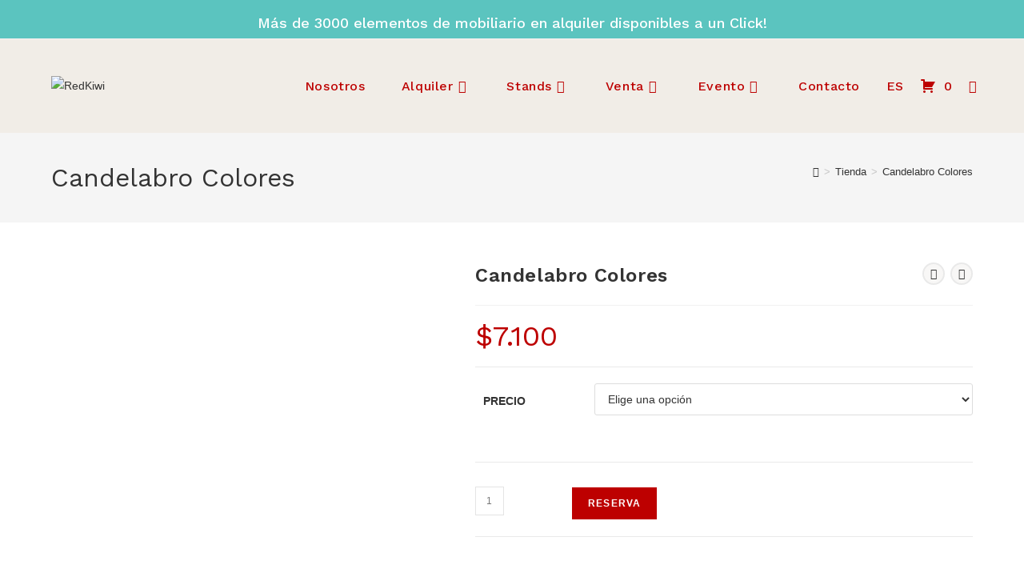

--- FILE ---
content_type: text/html; charset=UTF-8
request_url: https://redkiwi.com.co/tienda/candelabro-colores/
body_size: 65387
content:
<!DOCTYPE html>
<html class="html" lang="es">
<head>
	<meta charset="UTF-8">
	<link rel="profile" href="https://gmpg.org/xfn/11">

	<meta name='robots' content='index, follow, max-image-preview:large, max-snippet:-1, max-video-preview:-1' />
<meta name="viewport" content="width=device-width, initial-scale=1">
	<!-- This site is optimized with the Yoast SEO plugin v26.7 - https://yoast.com/wordpress/plugins/seo/ -->
	<title>Candelabro Colores - RedKiwi</title>
	<link rel="canonical" href="https://redkiwi.com.co/tienda/candelabro-colores/" />
	<meta property="og:locale" content="es_ES" />
	<meta property="og:type" content="article" />
	<meta property="og:title" content="Candelabro Colores - RedKiwi" />
	<meta property="og:url" content="https://redkiwi.com.co/tienda/candelabro-colores/" />
	<meta property="og:site_name" content="RedKiwi" />
	<meta property="article:modified_time" content="2025-11-20T21:35:39+00:00" />
	<meta property="og:image" content="https://redkiwi.com.co/wp-content/uploads/2021/10/M318VE-CANDELABROS-COLORES.jpg" />
	<meta property="og:image:width" content="792" />
	<meta property="og:image:height" content="612" />
	<meta property="og:image:type" content="image/jpeg" />
	<meta name="twitter:card" content="summary_large_image" />
	<meta name="twitter:label1" content="Tiempo de lectura" />
	<meta name="twitter:data1" content="1 minuto" />
	<script type="application/ld+json" class="yoast-schema-graph">{"@context":"https://schema.org","@graph":[{"@type":"WebPage","@id":"https://redkiwi.com.co/tienda/candelabro-colores/","url":"https://redkiwi.com.co/tienda/candelabro-colores/","name":"Candelabro Colores - RedKiwi","isPartOf":{"@id":"https://redkiwi.com.co/#website"},"primaryImageOfPage":{"@id":"https://redkiwi.com.co/tienda/candelabro-colores/#primaryimage"},"image":{"@id":"https://redkiwi.com.co/tienda/candelabro-colores/#primaryimage"},"thumbnailUrl":"https://redkiwi.com.co/wp-content/uploads/2021/10/M318VE-CANDELABROS-COLORES.jpg","datePublished":"2021-09-22T16:44:26+00:00","dateModified":"2025-11-20T21:35:39+00:00","breadcrumb":{"@id":"https://redkiwi.com.co/tienda/candelabro-colores/#breadcrumb"},"inLanguage":"es","potentialAction":[{"@type":"ReadAction","target":["https://redkiwi.com.co/tienda/candelabro-colores/"]}]},{"@type":"ImageObject","inLanguage":"es","@id":"https://redkiwi.com.co/tienda/candelabro-colores/#primaryimage","url":"https://redkiwi.com.co/wp-content/uploads/2021/10/M318VE-CANDELABROS-COLORES.jpg","contentUrl":"https://redkiwi.com.co/wp-content/uploads/2021/10/M318VE-CANDELABROS-COLORES.jpg","width":792,"height":612},{"@type":"BreadcrumbList","@id":"https://redkiwi.com.co/tienda/candelabro-colores/#breadcrumb","itemListElement":[{"@type":"ListItem","position":1,"name":"Portada","item":"https://redkiwi.com.co/"},{"@type":"ListItem","position":2,"name":"Tienda","item":"https://redkiwi.com.co/tienda/"},{"@type":"ListItem","position":3,"name":"Candelabro Colores"}]},{"@type":"WebSite","@id":"https://redkiwi.com.co/#website","url":"https://redkiwi.com.co/","name":"RedKiwi","description":"Mobiliario &amp; Eventos","publisher":{"@id":"https://redkiwi.com.co/#organization"},"potentialAction":[{"@type":"SearchAction","target":{"@type":"EntryPoint","urlTemplate":"https://redkiwi.com.co/?s={search_term_string}"},"query-input":{"@type":"PropertyValueSpecification","valueRequired":true,"valueName":"search_term_string"}}],"inLanguage":"es"},{"@type":"Organization","@id":"https://redkiwi.com.co/#organization","name":"RedKiwi","url":"https://redkiwi.com.co/","logo":{"@type":"ImageObject","inLanguage":"es","@id":"https://redkiwi.com.co/#/schema/logo/image/","url":"https://redkiwi.com.co/wp-content/uploads/2021/04/Logo-nuevo_Mesa-de-trabajo-1-e1618611969553.png","contentUrl":"https://redkiwi.com.co/wp-content/uploads/2021/04/Logo-nuevo_Mesa-de-trabajo-1-e1618611969553.png","width":400,"height":111,"caption":"RedKiwi"},"image":{"@id":"https://redkiwi.com.co/#/schema/logo/image/"}}]}</script>
	<!-- / Yoast SEO plugin. -->


<link rel='dns-prefetch' href='//fonts.googleapis.com' />
<link rel="alternate" type="application/rss+xml" title="RedKiwi &raquo; Feed" href="https://redkiwi.com.co/feed/" />
<link rel="alternate" type="application/rss+xml" title="RedKiwi &raquo; Feed de los comentarios" href="https://redkiwi.com.co/comments/feed/" />
<link rel="alternate" title="oEmbed (JSON)" type="application/json+oembed" href="https://redkiwi.com.co/wp-json/oembed/1.0/embed?url=https%3A%2F%2Fredkiwi.com.co%2Ftienda%2Fcandelabro-colores%2F" />
<link rel="alternate" title="oEmbed (XML)" type="text/xml+oembed" href="https://redkiwi.com.co/wp-json/oembed/1.0/embed?url=https%3A%2F%2Fredkiwi.com.co%2Ftienda%2Fcandelabro-colores%2F&#038;format=xml" />
<style id='wp-img-auto-sizes-contain-inline-css'>
img:is([sizes=auto i],[sizes^="auto," i]){contain-intrinsic-size:3000px 1500px}
/*# sourceURL=wp-img-auto-sizes-contain-inline-css */
</style>

<link rel='stylesheet' id='swiper-css' href='https://redkiwi.com.co/wp-content/plugins/elementor/assets/lib/swiper/v8/css/swiper.min.css?ver=8.4.5' media='all' />
<link rel='stylesheet' id='e-swiper-css' href='https://redkiwi.com.co/wp-content/plugins/elementor/assets/css/conditionals/e-swiper.min.css?ver=3.34.1' media='all' />
<style id='wp-emoji-styles-inline-css'>

	img.wp-smiley, img.emoji {
		display: inline !important;
		border: none !important;
		box-shadow: none !important;
		height: 1em !important;
		width: 1em !important;
		margin: 0 0.07em !important;
		vertical-align: -0.1em !important;
		background: none !important;
		padding: 0 !important;
	}
/*# sourceURL=wp-emoji-styles-inline-css */
</style>
<link rel='stylesheet' id='wp-block-library-css' href='https://redkiwi.com.co/wp-includes/css/dist/block-library/style.min.css?ver=6.9' media='all' />
<style id='wp-block-library-theme-inline-css'>
.wp-block-audio :where(figcaption){color:#555;font-size:13px;text-align:center}.is-dark-theme .wp-block-audio :where(figcaption){color:#ffffffa6}.wp-block-audio{margin:0 0 1em}.wp-block-code{border:1px solid #ccc;border-radius:4px;font-family:Menlo,Consolas,monaco,monospace;padding:.8em 1em}.wp-block-embed :where(figcaption){color:#555;font-size:13px;text-align:center}.is-dark-theme .wp-block-embed :where(figcaption){color:#ffffffa6}.wp-block-embed{margin:0 0 1em}.blocks-gallery-caption{color:#555;font-size:13px;text-align:center}.is-dark-theme .blocks-gallery-caption{color:#ffffffa6}:root :where(.wp-block-image figcaption){color:#555;font-size:13px;text-align:center}.is-dark-theme :root :where(.wp-block-image figcaption){color:#ffffffa6}.wp-block-image{margin:0 0 1em}.wp-block-pullquote{border-bottom:4px solid;border-top:4px solid;color:currentColor;margin-bottom:1.75em}.wp-block-pullquote :where(cite),.wp-block-pullquote :where(footer),.wp-block-pullquote__citation{color:currentColor;font-size:.8125em;font-style:normal;text-transform:uppercase}.wp-block-quote{border-left:.25em solid;margin:0 0 1.75em;padding-left:1em}.wp-block-quote cite,.wp-block-quote footer{color:currentColor;font-size:.8125em;font-style:normal;position:relative}.wp-block-quote:where(.has-text-align-right){border-left:none;border-right:.25em solid;padding-left:0;padding-right:1em}.wp-block-quote:where(.has-text-align-center){border:none;padding-left:0}.wp-block-quote.is-large,.wp-block-quote.is-style-large,.wp-block-quote:where(.is-style-plain){border:none}.wp-block-search .wp-block-search__label{font-weight:700}.wp-block-search__button{border:1px solid #ccc;padding:.375em .625em}:where(.wp-block-group.has-background){padding:1.25em 2.375em}.wp-block-separator.has-css-opacity{opacity:.4}.wp-block-separator{border:none;border-bottom:2px solid;margin-left:auto;margin-right:auto}.wp-block-separator.has-alpha-channel-opacity{opacity:1}.wp-block-separator:not(.is-style-wide):not(.is-style-dots){width:100px}.wp-block-separator.has-background:not(.is-style-dots){border-bottom:none;height:1px}.wp-block-separator.has-background:not(.is-style-wide):not(.is-style-dots){height:2px}.wp-block-table{margin:0 0 1em}.wp-block-table td,.wp-block-table th{word-break:normal}.wp-block-table :where(figcaption){color:#555;font-size:13px;text-align:center}.is-dark-theme .wp-block-table :where(figcaption){color:#ffffffa6}.wp-block-video :where(figcaption){color:#555;font-size:13px;text-align:center}.is-dark-theme .wp-block-video :where(figcaption){color:#ffffffa6}.wp-block-video{margin:0 0 1em}:root :where(.wp-block-template-part.has-background){margin-bottom:0;margin-top:0;padding:1.25em 2.375em}
/*# sourceURL=/wp-includes/css/dist/block-library/theme.min.css */
</style>
<style id='classic-theme-styles-inline-css'>
/*! This file is auto-generated */
.wp-block-button__link{color:#fff;background-color:#32373c;border-radius:9999px;box-shadow:none;text-decoration:none;padding:calc(.667em + 2px) calc(1.333em + 2px);font-size:1.125em}.wp-block-file__button{background:#32373c;color:#fff;text-decoration:none}
/*# sourceURL=/wp-includes/css/classic-themes.min.css */
</style>
<link rel='stylesheet' id='jet-engine-frontend-css' href='https://redkiwi.com.co/wp-content/plugins/jet-engine/assets/css/frontend.css?ver=3.7.7' media='all' />
<style id='global-styles-inline-css'>
:root{--wp--preset--aspect-ratio--square: 1;--wp--preset--aspect-ratio--4-3: 4/3;--wp--preset--aspect-ratio--3-4: 3/4;--wp--preset--aspect-ratio--3-2: 3/2;--wp--preset--aspect-ratio--2-3: 2/3;--wp--preset--aspect-ratio--16-9: 16/9;--wp--preset--aspect-ratio--9-16: 9/16;--wp--preset--color--black: #000000;--wp--preset--color--cyan-bluish-gray: #abb8c3;--wp--preset--color--white: #ffffff;--wp--preset--color--pale-pink: #f78da7;--wp--preset--color--vivid-red: #cf2e2e;--wp--preset--color--luminous-vivid-orange: #ff6900;--wp--preset--color--luminous-vivid-amber: #fcb900;--wp--preset--color--light-green-cyan: #7bdcb5;--wp--preset--color--vivid-green-cyan: #00d084;--wp--preset--color--pale-cyan-blue: #8ed1fc;--wp--preset--color--vivid-cyan-blue: #0693e3;--wp--preset--color--vivid-purple: #9b51e0;--wp--preset--gradient--vivid-cyan-blue-to-vivid-purple: linear-gradient(135deg,rgb(6,147,227) 0%,rgb(155,81,224) 100%);--wp--preset--gradient--light-green-cyan-to-vivid-green-cyan: linear-gradient(135deg,rgb(122,220,180) 0%,rgb(0,208,130) 100%);--wp--preset--gradient--luminous-vivid-amber-to-luminous-vivid-orange: linear-gradient(135deg,rgb(252,185,0) 0%,rgb(255,105,0) 100%);--wp--preset--gradient--luminous-vivid-orange-to-vivid-red: linear-gradient(135deg,rgb(255,105,0) 0%,rgb(207,46,46) 100%);--wp--preset--gradient--very-light-gray-to-cyan-bluish-gray: linear-gradient(135deg,rgb(238,238,238) 0%,rgb(169,184,195) 100%);--wp--preset--gradient--cool-to-warm-spectrum: linear-gradient(135deg,rgb(74,234,220) 0%,rgb(151,120,209) 20%,rgb(207,42,186) 40%,rgb(238,44,130) 60%,rgb(251,105,98) 80%,rgb(254,248,76) 100%);--wp--preset--gradient--blush-light-purple: linear-gradient(135deg,rgb(255,206,236) 0%,rgb(152,150,240) 100%);--wp--preset--gradient--blush-bordeaux: linear-gradient(135deg,rgb(254,205,165) 0%,rgb(254,45,45) 50%,rgb(107,0,62) 100%);--wp--preset--gradient--luminous-dusk: linear-gradient(135deg,rgb(255,203,112) 0%,rgb(199,81,192) 50%,rgb(65,88,208) 100%);--wp--preset--gradient--pale-ocean: linear-gradient(135deg,rgb(255,245,203) 0%,rgb(182,227,212) 50%,rgb(51,167,181) 100%);--wp--preset--gradient--electric-grass: linear-gradient(135deg,rgb(202,248,128) 0%,rgb(113,206,126) 100%);--wp--preset--gradient--midnight: linear-gradient(135deg,rgb(2,3,129) 0%,rgb(40,116,252) 100%);--wp--preset--font-size--small: 13px;--wp--preset--font-size--medium: 20px;--wp--preset--font-size--large: 36px;--wp--preset--font-size--x-large: 42px;--wp--preset--spacing--20: 0.44rem;--wp--preset--spacing--30: 0.67rem;--wp--preset--spacing--40: 1rem;--wp--preset--spacing--50: 1.5rem;--wp--preset--spacing--60: 2.25rem;--wp--preset--spacing--70: 3.38rem;--wp--preset--spacing--80: 5.06rem;--wp--preset--shadow--natural: 6px 6px 9px rgba(0, 0, 0, 0.2);--wp--preset--shadow--deep: 12px 12px 50px rgba(0, 0, 0, 0.4);--wp--preset--shadow--sharp: 6px 6px 0px rgba(0, 0, 0, 0.2);--wp--preset--shadow--outlined: 6px 6px 0px -3px rgb(255, 255, 255), 6px 6px rgb(0, 0, 0);--wp--preset--shadow--crisp: 6px 6px 0px rgb(0, 0, 0);}:where(.is-layout-flex){gap: 0.5em;}:where(.is-layout-grid){gap: 0.5em;}body .is-layout-flex{display: flex;}.is-layout-flex{flex-wrap: wrap;align-items: center;}.is-layout-flex > :is(*, div){margin: 0;}body .is-layout-grid{display: grid;}.is-layout-grid > :is(*, div){margin: 0;}:where(.wp-block-columns.is-layout-flex){gap: 2em;}:where(.wp-block-columns.is-layout-grid){gap: 2em;}:where(.wp-block-post-template.is-layout-flex){gap: 1.25em;}:where(.wp-block-post-template.is-layout-grid){gap: 1.25em;}.has-black-color{color: var(--wp--preset--color--black) !important;}.has-cyan-bluish-gray-color{color: var(--wp--preset--color--cyan-bluish-gray) !important;}.has-white-color{color: var(--wp--preset--color--white) !important;}.has-pale-pink-color{color: var(--wp--preset--color--pale-pink) !important;}.has-vivid-red-color{color: var(--wp--preset--color--vivid-red) !important;}.has-luminous-vivid-orange-color{color: var(--wp--preset--color--luminous-vivid-orange) !important;}.has-luminous-vivid-amber-color{color: var(--wp--preset--color--luminous-vivid-amber) !important;}.has-light-green-cyan-color{color: var(--wp--preset--color--light-green-cyan) !important;}.has-vivid-green-cyan-color{color: var(--wp--preset--color--vivid-green-cyan) !important;}.has-pale-cyan-blue-color{color: var(--wp--preset--color--pale-cyan-blue) !important;}.has-vivid-cyan-blue-color{color: var(--wp--preset--color--vivid-cyan-blue) !important;}.has-vivid-purple-color{color: var(--wp--preset--color--vivid-purple) !important;}.has-black-background-color{background-color: var(--wp--preset--color--black) !important;}.has-cyan-bluish-gray-background-color{background-color: var(--wp--preset--color--cyan-bluish-gray) !important;}.has-white-background-color{background-color: var(--wp--preset--color--white) !important;}.has-pale-pink-background-color{background-color: var(--wp--preset--color--pale-pink) !important;}.has-vivid-red-background-color{background-color: var(--wp--preset--color--vivid-red) !important;}.has-luminous-vivid-orange-background-color{background-color: var(--wp--preset--color--luminous-vivid-orange) !important;}.has-luminous-vivid-amber-background-color{background-color: var(--wp--preset--color--luminous-vivid-amber) !important;}.has-light-green-cyan-background-color{background-color: var(--wp--preset--color--light-green-cyan) !important;}.has-vivid-green-cyan-background-color{background-color: var(--wp--preset--color--vivid-green-cyan) !important;}.has-pale-cyan-blue-background-color{background-color: var(--wp--preset--color--pale-cyan-blue) !important;}.has-vivid-cyan-blue-background-color{background-color: var(--wp--preset--color--vivid-cyan-blue) !important;}.has-vivid-purple-background-color{background-color: var(--wp--preset--color--vivid-purple) !important;}.has-black-border-color{border-color: var(--wp--preset--color--black) !important;}.has-cyan-bluish-gray-border-color{border-color: var(--wp--preset--color--cyan-bluish-gray) !important;}.has-white-border-color{border-color: var(--wp--preset--color--white) !important;}.has-pale-pink-border-color{border-color: var(--wp--preset--color--pale-pink) !important;}.has-vivid-red-border-color{border-color: var(--wp--preset--color--vivid-red) !important;}.has-luminous-vivid-orange-border-color{border-color: var(--wp--preset--color--luminous-vivid-orange) !important;}.has-luminous-vivid-amber-border-color{border-color: var(--wp--preset--color--luminous-vivid-amber) !important;}.has-light-green-cyan-border-color{border-color: var(--wp--preset--color--light-green-cyan) !important;}.has-vivid-green-cyan-border-color{border-color: var(--wp--preset--color--vivid-green-cyan) !important;}.has-pale-cyan-blue-border-color{border-color: var(--wp--preset--color--pale-cyan-blue) !important;}.has-vivid-cyan-blue-border-color{border-color: var(--wp--preset--color--vivid-cyan-blue) !important;}.has-vivid-purple-border-color{border-color: var(--wp--preset--color--vivid-purple) !important;}.has-vivid-cyan-blue-to-vivid-purple-gradient-background{background: var(--wp--preset--gradient--vivid-cyan-blue-to-vivid-purple) !important;}.has-light-green-cyan-to-vivid-green-cyan-gradient-background{background: var(--wp--preset--gradient--light-green-cyan-to-vivid-green-cyan) !important;}.has-luminous-vivid-amber-to-luminous-vivid-orange-gradient-background{background: var(--wp--preset--gradient--luminous-vivid-amber-to-luminous-vivid-orange) !important;}.has-luminous-vivid-orange-to-vivid-red-gradient-background{background: var(--wp--preset--gradient--luminous-vivid-orange-to-vivid-red) !important;}.has-very-light-gray-to-cyan-bluish-gray-gradient-background{background: var(--wp--preset--gradient--very-light-gray-to-cyan-bluish-gray) !important;}.has-cool-to-warm-spectrum-gradient-background{background: var(--wp--preset--gradient--cool-to-warm-spectrum) !important;}.has-blush-light-purple-gradient-background{background: var(--wp--preset--gradient--blush-light-purple) !important;}.has-blush-bordeaux-gradient-background{background: var(--wp--preset--gradient--blush-bordeaux) !important;}.has-luminous-dusk-gradient-background{background: var(--wp--preset--gradient--luminous-dusk) !important;}.has-pale-ocean-gradient-background{background: var(--wp--preset--gradient--pale-ocean) !important;}.has-electric-grass-gradient-background{background: var(--wp--preset--gradient--electric-grass) !important;}.has-midnight-gradient-background{background: var(--wp--preset--gradient--midnight) !important;}.has-small-font-size{font-size: var(--wp--preset--font-size--small) !important;}.has-medium-font-size{font-size: var(--wp--preset--font-size--medium) !important;}.has-large-font-size{font-size: var(--wp--preset--font-size--large) !important;}.has-x-large-font-size{font-size: var(--wp--preset--font-size--x-large) !important;}
:where(.wp-block-post-template.is-layout-flex){gap: 1.25em;}:where(.wp-block-post-template.is-layout-grid){gap: 1.25em;}
:where(.wp-block-term-template.is-layout-flex){gap: 1.25em;}:where(.wp-block-term-template.is-layout-grid){gap: 1.25em;}
:where(.wp-block-columns.is-layout-flex){gap: 2em;}:where(.wp-block-columns.is-layout-grid){gap: 2em;}
:root :where(.wp-block-pullquote){font-size: 1.5em;line-height: 1.6;}
/*# sourceURL=global-styles-inline-css */
</style>
<link rel='stylesheet' id='afrfq-front-css' href='https://redkiwi.com.co/wp-content/plugins/woocommerce-request-a-quote/assets/css/afrfq_front.css?ver=1.1' media='all' />
<link rel='stylesheet' id='dashicons-css' href='https://redkiwi.com.co/wp-includes/css/dashicons.min.css?ver=6.9' media='all' />
<link rel='stylesheet' id='photoswipe-css' href='https://redkiwi.com.co/wp-content/plugins/jet-reviews/assets/lib/photoswipe/css/photoswipe.min.css?ver=3.0.0.1' media='all' />
<link rel='stylesheet' id='photoswipe-default-skin-css' href='https://redkiwi.com.co/wp-content/plugins/jet-reviews/assets/lib/photoswipe/css/default-skin/default-skin.min.css?ver=3.0.0.1' media='all' />
<style id='woocommerce-inline-inline-css'>
.woocommerce form .form-row .required { visibility: visible; }
/*# sourceURL=woocommerce-inline-inline-css */
</style>
<link rel='stylesheet' id='aws-style-css' href='https://redkiwi.com.co/wp-content/plugins/advanced-woo-search/assets/css/common.min.css?ver=3.47' media='all' />
<link rel='stylesheet' id='oceanwp-woo-mini-cart-css' href='https://redkiwi.com.co/wp-content/themes/oceanwp/assets/css/woo/woo-mini-cart.min.css?ver=6.9' media='all' />
<link rel='stylesheet' id='font-awesome-css' href='https://redkiwi.com.co/wp-content/themes/oceanwp/assets/fonts/fontawesome/css/all.min.css?ver=6.7.2' media='all' />
<link rel='stylesheet' id='simple-line-icons-css' href='https://redkiwi.com.co/wp-content/themes/oceanwp/assets/css/third/simple-line-icons.min.css?ver=2.4.0' media='all' />
<link rel='stylesheet' id='oceanwp-style-css' href='https://redkiwi.com.co/wp-content/themes/oceanwp/assets/css/style.min.css?ver=4.1.3' media='all' />
<style id='oceanwp-style-inline-css'>
body div.wpforms-container-full .wpforms-form input[type=submit]:hover,
			body div.wpforms-container-full .wpforms-form input[type=submit]:active,
			body div.wpforms-container-full .wpforms-form button[type=submit]:hover,
			body div.wpforms-container-full .wpforms-form button[type=submit]:active,
			body div.wpforms-container-full .wpforms-form .wpforms-page-button:hover,
			body div.wpforms-container-full .wpforms-form .wpforms-page-button:active,
			body .wp-core-ui div.wpforms-container-full .wpforms-form input[type=submit]:hover,
			body .wp-core-ui div.wpforms-container-full .wpforms-form input[type=submit]:active,
			body .wp-core-ui div.wpforms-container-full .wpforms-form button[type=submit]:hover,
			body .wp-core-ui div.wpforms-container-full .wpforms-form button[type=submit]:active,
			body .wp-core-ui div.wpforms-container-full .wpforms-form .wpforms-page-button:hover,
			body .wp-core-ui div.wpforms-container-full .wpforms-form .wpforms-page-button:active {
					background: linear-gradient(0deg, rgba(0, 0, 0, 0.2), rgba(0, 0, 0, 0.2)), var(--wpforms-button-background-color-alt, var(--wpforms-button-background-color)) !important;
			}
/*# sourceURL=oceanwp-style-inline-css */
</style>
<link rel='stylesheet' id='oceanwp-google-font-work-sans-css' href='//fonts.googleapis.com/css?family=Work+Sans%3A100%2C200%2C300%2C400%2C500%2C600%2C700%2C800%2C900%2C100i%2C200i%2C300i%2C400i%2C500i%2C600i%2C700i%2C800i%2C900i&#038;subset=latin&#038;display=swap&#038;ver=6.9' media='all' />
<link rel='stylesheet' id='jet-menu-public-styles-css' href='https://redkiwi.com.co/wp-content/plugins/jet-menu/assets/public/css/public.css?ver=2.4.16' media='all' />
<link rel='stylesheet' id='jet-reviews-frontend-css' href='https://redkiwi.com.co/wp-content/plugins/jet-reviews/assets/css/jet-reviews.css?ver=3.0.0.1' media='all' />
<link rel='stylesheet' id='jet-woo-builder-css' href='https://redkiwi.com.co/wp-content/plugins/jet-woo-builder/assets/css/frontend.css?ver=2.2.2' media='all' />
<style id='jet-woo-builder-inline-css'>
@font-face {
				font-family: "WooCommerce";
				font-weight: normal;
				font-style: normal;
				src: url("https://redkiwi.com.co/wp-content/plugins/woocommerce/assets/fonts/WooCommerce.eot");
				src: url("https://redkiwi.com.co/wp-content/plugins/woocommerce/assets/fonts/WooCommerce.eot?#iefix") format("embedded-opentype"),
					 url("https://redkiwi.com.co/wp-content/plugins/woocommerce/assets/fonts/WooCommerce.woff") format("woff"),
					 url("https://redkiwi.com.co/wp-content/plugins/woocommerce/assets/fonts/WooCommerce.ttf") format("truetype"),
					 url("https://redkiwi.com.co/wp-content/plugins/woocommerce/assets/fonts/WooCommerce.svg#WooCommerce") format("svg");
			}
/*# sourceURL=jet-woo-builder-inline-css */
</style>
<link rel='stylesheet' id='jet-woo-builder-frontend-font-css' href='https://redkiwi.com.co/wp-content/plugins/jet-woo-builder/assets/css/lib/jetwoobuilder-frontend-font/css/jetwoobuilder-frontend-font.css?ver=2.2.2' media='all' />
<link rel='stylesheet' id='jet-woo-builder-oceanwp-css' href='https://redkiwi.com.co/wp-content/plugins/jet-woo-builder/includes/compatibility/packages/themes/oceanwp/assets/css/style.css?ver=2.2.2' media='all' />
<link rel='stylesheet' id='jet-elements-css' href='https://redkiwi.com.co/wp-content/plugins/jet-elements/assets/css/jet-elements.css?ver=2.7.12' media='all' />
<link rel='stylesheet' id='jet-instagram-gallery-css' href='https://redkiwi.com.co/wp-content/plugins/jet-elements/assets/css/addons/jet-instagram-gallery.css?ver=2.7.12' media='all' />
<link rel='stylesheet' id='jet-instagram-gallery-skin-css' href='https://redkiwi.com.co/wp-content/plugins/jet-elements/assets/css/skin/jet-instagram-gallery.css?ver=2.7.12' media='all' />
<link rel='stylesheet' id='elementor-frontend-css' href='https://redkiwi.com.co/wp-content/plugins/elementor/assets/css/frontend.min.css?ver=3.34.1' media='all' />
<link rel='stylesheet' id='widget-spacer-css' href='https://redkiwi.com.co/wp-content/plugins/elementor/assets/css/widget-spacer.min.css?ver=3.34.1' media='all' />
<link rel='stylesheet' id='widget-image-css' href='https://redkiwi.com.co/wp-content/plugins/elementor/assets/css/widget-image.min.css?ver=3.34.1' media='all' />
<link rel='stylesheet' id='widget-heading-css' href='https://redkiwi.com.co/wp-content/plugins/elementor/assets/css/widget-heading.min.css?ver=3.34.1' media='all' />
<link rel='stylesheet' id='widget-icon-list-css' href='https://redkiwi.com.co/wp-content/plugins/elementor/assets/css/widget-icon-list.min.css?ver=3.34.1' media='all' />
<link rel='stylesheet' id='widget-social-icons-css' href='https://redkiwi.com.co/wp-content/plugins/elementor/assets/css/widget-social-icons.min.css?ver=3.34.1' media='all' />
<link rel='stylesheet' id='e-apple-webkit-css' href='https://redkiwi.com.co/wp-content/plugins/elementor/assets/css/conditionals/apple-webkit.min.css?ver=3.34.1' media='all' />
<link rel='stylesheet' id='elementor-post-2864-css' href='https://redkiwi.com.co/wp-content/uploads/elementor/css/post-2864.css?ver=1768323288' media='all' />
<link rel='stylesheet' id='jet-tabs-frontend-css' href='https://redkiwi.com.co/wp-content/plugins/jet-tabs/assets/css/jet-tabs-frontend.css?ver=2.2.11' media='all' />
<link rel='stylesheet' id='jet-tricks-frontend-css' href='https://redkiwi.com.co/wp-content/plugins/jet-tricks/assets/css/jet-tricks-frontend.css?ver=1.5.8' media='all' />
<link rel='stylesheet' id='elementor-post-2991-css' href='https://redkiwi.com.co/wp-content/uploads/elementor/css/post-2991.css?ver=1768323290' media='all' />
<link rel='stylesheet' id='oceanwp-woocommerce-css' href='https://redkiwi.com.co/wp-content/themes/oceanwp/assets/css/woo/woocommerce.min.css?ver=6.9' media='all' />
<link rel='stylesheet' id='oceanwp-woo-star-font-css' href='https://redkiwi.com.co/wp-content/themes/oceanwp/assets/css/woo/woo-star-font.min.css?ver=6.9' media='all' />
<link rel='stylesheet' id='oceanwp-woo-floating-bar-css' href='https://redkiwi.com.co/wp-content/themes/oceanwp/assets/css/woo/woo-floating-bar.min.css?ver=6.9' media='all' />
<link rel='stylesheet' id='jquery-chosen-css' href='https://redkiwi.com.co/wp-content/plugins/jet-search/assets/lib/chosen/chosen.min.css?ver=1.8.7' media='all' />
<link rel='stylesheet' id='jet-search-css' href='https://redkiwi.com.co/wp-content/plugins/jet-search/assets/css/jet-search.css?ver=3.5.15' media='all' />
<link rel='stylesheet' id='eael-general-css' href='https://redkiwi.com.co/wp-content/plugins/essential-addons-for-elementor-lite/assets/front-end/css/view/general.min.css?ver=6.5.7' media='all' />
<link rel='stylesheet' id='jet-menu-oceanwp-css' href='https://redkiwi.com.co/wp-content/plugins/jet-menu/integration/themes/oceanwp/assets/css/style.css?ver=2.4.16' media='all' />
<link rel='stylesheet' id='oe-widgets-style-css' href='https://redkiwi.com.co/wp-content/plugins/ocean-extra/assets/css/widgets.css?ver=6.9' media='all' />
<link rel='stylesheet' id='osh-styles-css' href='https://redkiwi.com.co/wp-content/plugins/ocean-sticky-header/assets/css/style.min.css?ver=6.9' media='all' />
<link rel='stylesheet' id='elementor-gf-local-roboto-css' href='https://redkiwi.com.co/wp-content/uploads/elementor/google-fonts/css/roboto.css?ver=1742230519' media='all' />
<link rel='stylesheet' id='elementor-gf-local-robotoslab-css' href='https://redkiwi.com.co/wp-content/uploads/elementor/google-fonts/css/robotoslab.css?ver=1742230529' media='all' />
<link rel='stylesheet' id='elementor-gf-local-worksans-css' href='https://redkiwi.com.co/wp-content/uploads/elementor/google-fonts/css/worksans.css?ver=1742230538' media='all' />
<script src="https://redkiwi.com.co/wp-includes/js/jquery/jquery.min.js?ver=3.7.1" id="jquery-core-js"></script>
<script src="https://redkiwi.com.co/wp-includes/js/jquery/jquery-migrate.min.js?ver=3.4.1" id="jquery-migrate-js"></script>
<script src="https://redkiwi.com.co/wp-includes/js/imagesloaded.min.js?ver=6.9" id="imagesLoaded-js"></script>
<script src="https://redkiwi.com.co/wp-content/plugins/woocommerce/assets/js/zoom/jquery.zoom.min.js?ver=1.7.21-wc.10.4.3" id="wc-zoom-js" defer data-wp-strategy="defer"></script>
<script src="https://redkiwi.com.co/wp-content/plugins/woocommerce/assets/js/flexslider/jquery.flexslider.min.js?ver=2.7.2-wc.10.4.3" id="wc-flexslider-js" defer data-wp-strategy="defer"></script>
<script src="https://redkiwi.com.co/wp-content/plugins/woocommerce/assets/js/photoswipe/photoswipe.min.js?ver=4.1.1-wc.10.4.3" id="wc-photoswipe-js" defer data-wp-strategy="defer"></script>
<script src="https://redkiwi.com.co/wp-content/plugins/woocommerce/assets/js/photoswipe/photoswipe-ui-default.min.js?ver=4.1.1-wc.10.4.3" id="wc-photoswipe-ui-default-js" defer data-wp-strategy="defer"></script>
<script id="wc-single-product-js-extra">
var wc_single_product_params = {"i18n_required_rating_text":"Por favor elige una puntuaci\u00f3n","i18n_rating_options":["1 de 5 estrellas","2 de 5 estrellas","3 de 5 estrellas","4 de 5 estrellas","5 de 5 estrellas"],"i18n_product_gallery_trigger_text":"Ver galer\u00eda de im\u00e1genes a pantalla completa","review_rating_required":"yes","flexslider":{"rtl":false,"animation":"slide","smoothHeight":true,"directionNav":false,"controlNav":"thumbnails","slideshow":false,"animationSpeed":500,"animationLoop":false,"allowOneSlide":false},"zoom_enabled":"1","zoom_options":[],"photoswipe_enabled":"1","photoswipe_options":{"shareEl":false,"closeOnScroll":false,"history":false,"hideAnimationDuration":0,"showAnimationDuration":0},"flexslider_enabled":"1"};
//# sourceURL=wc-single-product-js-extra
</script>
<script src="https://redkiwi.com.co/wp-content/plugins/woocommerce/assets/js/frontend/single-product.min.js?ver=10.4.3" id="wc-single-product-js" defer data-wp-strategy="defer"></script>
<script src="https://redkiwi.com.co/wp-content/plugins/woocommerce/assets/js/jquery-blockui/jquery.blockUI.min.js?ver=2.7.0-wc.10.4.3" id="wc-jquery-blockui-js" defer data-wp-strategy="defer"></script>
<script src="https://redkiwi.com.co/wp-content/plugins/woocommerce/assets/js/js-cookie/js.cookie.min.js?ver=2.1.4-wc.10.4.3" id="wc-js-cookie-js" defer data-wp-strategy="defer"></script>
<script id="woocommerce-js-extra">
var woocommerce_params = {"ajax_url":"/wp-admin/admin-ajax.php","wc_ajax_url":"/?wc-ajax=%%endpoint%%","i18n_password_show":"Mostrar contrase\u00f1a","i18n_password_hide":"Ocultar contrase\u00f1a"};
//# sourceURL=woocommerce-js-extra
</script>
<script src="https://redkiwi.com.co/wp-content/plugins/woocommerce/assets/js/frontend/woocommerce.min.js?ver=10.4.3" id="woocommerce-js" defer data-wp-strategy="defer"></script>
<script id="wc-cart-fragments-js-extra">
var wc_cart_fragments_params = {"ajax_url":"/wp-admin/admin-ajax.php","wc_ajax_url":"/?wc-ajax=%%endpoint%%","cart_hash_key":"wc_cart_hash_d6893c3e1644330b9a8705981136e27d","fragment_name":"wc_fragments_d6893c3e1644330b9a8705981136e27d","request_timeout":"5000"};
//# sourceURL=wc-cart-fragments-js-extra
</script>
<script src="https://redkiwi.com.co/wp-content/plugins/woocommerce/assets/js/frontend/cart-fragments.min.js?ver=10.4.3" id="wc-cart-fragments-js" defer data-wp-strategy="defer"></script>
<link rel="https://api.w.org/" href="https://redkiwi.com.co/wp-json/" /><link rel="alternate" title="JSON" type="application/json" href="https://redkiwi.com.co/wp-json/wp/v2/product/15232" /><link rel="EditURI" type="application/rsd+xml" title="RSD" href="https://redkiwi.com.co/xmlrpc.php?rsd" />
<meta name="generator" content="WordPress 6.9" />
<meta name="generator" content="WooCommerce 10.4.3" />
<link rel='shortlink' href='https://redkiwi.com.co/?p=15232' />
	<noscript><style>.woocommerce-product-gallery{ opacity: 1 !important; }</style></noscript>
	<meta name="generator" content="Elementor 3.34.1; features: e_font_icon_svg, additional_custom_breakpoints; settings: css_print_method-external, google_font-enabled, font_display-auto">
<style>.recentcomments a{display:inline !important;padding:0 !important;margin:0 !important;}</style>
            <style>
                .oceanwp-theme #searchform-header-replace .aws-container {
                    padding-right: 45px;
                    padding-top: 0;
                }
                .oceanwp-theme #searchform-header-replace .aws-container .aws-search-form .aws-form-btn {
                    background: transparent;
                    border: none;
                }
                .oceanwp-theme #searchform-overlay .aws-container,
                .oceanwp-theme #icon-searchform-overlay .aws-container {
                    position: absolute;
                    top: 50%;
                    left: 0;
                    margin-top: -33px;
                    width: 100%;
                    text-align: center;
                }
                .oceanwp-theme #searchform-overlay .aws-container form,
                .oceanwp-theme #icon-searchform-overlay .aws-container form {
                    position: static;
                }
                .oceanwp-theme #searchform-overlay a.search-overlay-close,
                .oceanwp-theme #icon-searchform-overlay a.search-overlay-close {
                    top: -100px;
                }
                .oceanwp-theme #searchform-overlay .aws-container .aws-search-form,
                .oceanwp-theme #icon-searchform-overlay .aws-container .aws-search-form,
                .oceanwp-theme #searchform-overlay .aws-container .aws-search-form .aws-form-btn,
                .oceanwp-theme #icon-searchform-overlay .aws-container .aws-search-form .aws-form-btn {
                    background: transparent;
                }
                .oceanwp-theme #searchform-overlay .aws-container .aws-search-form .aws-form-btn,
                .oceanwp-theme #icon-searchform-overlay .aws-container .aws-search-form .aws-form-btn {
                    border: none;
                }
                #sidr .aws-container {
                    margin: 30px 20px 0;
                }
                #medium-searchform .aws-container .aws-search-form,
                #vertical-searchform .aws-container .aws-search-form {
                    background: #f5f5f5;
                }
                #medium-searchform .aws-container .aws-search-form .aws-search-field {
                    max-width: 100%;
                }
                #medium-searchform .aws-container .aws-search-form .aws-form-btn,
                #vertical-searchform .aws-container .aws-search-form .aws-form-btn{
                    background: #f5f5f5;
                    border: none;
                }
            </style>

            <script>

                window.addEventListener('load', function() {

                    window.setTimeout(function(){
                        var formOverlay = document.querySelectorAll("#searchform-overlay form, #icon-searchform-overlay form");
                        if ( formOverlay ) {
                            for (var i = 0; i < formOverlay.length; i++) {
                                formOverlay[i].innerHTML += '<a href="#" class="search-overlay-close"><span></span></a>';
                            }
                        }
                    }, 300);

                    jQuery(document).on( 'click', 'a.search-overlay-close', function (e) {

                        jQuery( '#searchform-overlay, #icon-searchform-overlay' ).removeClass( 'active' );
                        jQuery( '#searchform-overlay, #icon-searchform-overlay' ).fadeOut( 200 );

                        setTimeout( function() {
                            jQuery( 'html' ).css( 'overflow', 'visible' );
                        }, 400);

                        jQuery( '.aws-search-result' ).hide();

                    } );

                }, false);

            </script>

        
            <script>

                window.addEventListener('load', function() {
                    var forms = document.querySelectorAll("#searchform-header-replace form,#searchform-overlay form,#sidr .sidr-class-mobile-searchform,#mobile-menu-search form,#site-header form");

                    var awsFormHtml = "<div class=\"aws-container aws-js-seamless\" data-url=\"\/?wc-ajax=aws_action\" data-siteurl=\"https:\/\/redkiwi.com.co\" data-lang=\"\" data-show-loader=\"true\" data-show-more=\"true\" data-show-page=\"true\" data-ajax-search=\"true\" data-show-clear=\"true\" data-mobile-screen=\"false\" data-use-analytics=\"false\" data-min-chars=\"1\" data-buttons-order=\"1\" data-timeout=\"300\" data-is-mobile=\"false\" data-page-id=\"15232\" data-tax=\"\" ><form class=\"aws-search-form\" action=\"https:\/\/redkiwi.com.co\/\" method=\"get\" role=\"search\" ><div class=\"aws-wrapper\"><label class=\"aws-search-label\" for=\"696f5f39e6504\">Buscar<\/label><input type=\"search\" name=\"s\" id=\"696f5f39e6504\" value=\"\" class=\"aws-search-field\" placeholder=\"Buscar\" autocomplete=\"off\" \/><input type=\"hidden\" name=\"post_type\" value=\"product\"><input type=\"hidden\" name=\"type_aws\" value=\"true\"><div class=\"aws-search-clear\"><span>\u00d7<\/span><\/div><div class=\"aws-loader\"><\/div><\/div><\/form><\/div>";

                    if ( forms ) {

                        for ( var i = 0; i < forms.length; i++ ) {
                            if ( forms[i].parentNode.outerHTML.indexOf('aws-container') === -1 ) {
                                forms[i].outerHTML = awsFormHtml;
                            }
                        }

                        window.setTimeout(function(){
                            jQuery('.aws-js-seamless').each( function() {
                                try {
                                    jQuery(this).aws_search();
                                } catch (error) {
                                    window.setTimeout(function(){
                                        try {
                                            jQuery(this).aws_search();
                                        } catch (error) {}
                                    }, 2000);
                                }
                            });
                        }, 1000);

                    }
                }, false);
            </script>

        			<style>
				.e-con.e-parent:nth-of-type(n+4):not(.e-lazyloaded):not(.e-no-lazyload),
				.e-con.e-parent:nth-of-type(n+4):not(.e-lazyloaded):not(.e-no-lazyload) * {
					background-image: none !important;
				}
				@media screen and (max-height: 1024px) {
					.e-con.e-parent:nth-of-type(n+3):not(.e-lazyloaded):not(.e-no-lazyload),
					.e-con.e-parent:nth-of-type(n+3):not(.e-lazyloaded):not(.e-no-lazyload) * {
						background-image: none !important;
					}
				}
				@media screen and (max-height: 640px) {
					.e-con.e-parent:nth-of-type(n+2):not(.e-lazyloaded):not(.e-no-lazyload),
					.e-con.e-parent:nth-of-type(n+2):not(.e-lazyloaded):not(.e-no-lazyload) * {
						background-image: none !important;
					}
				}
			</style>
			<link rel="icon" href="https://redkiwi.com.co/wp-content/uploads/2021/04/cropped-fav-icon-red-kiwi-32x32.png" sizes="32x32" />
<link rel="icon" href="https://redkiwi.com.co/wp-content/uploads/2021/04/cropped-fav-icon-red-kiwi-192x192.png" sizes="192x192" />
<link rel="apple-touch-icon" href="https://redkiwi.com.co/wp-content/uploads/2021/04/cropped-fav-icon-red-kiwi-180x180.png" />
<meta name="msapplication-TileImage" content="https://redkiwi.com.co/wp-content/uploads/2021/04/cropped-fav-icon-red-kiwi-270x270.png" />
		<style id="wp-custom-css">
			#quote-li-icon .dashicons-cart{margin-top:48px}ul.products li.product h2{min-height:25px}ul.products li.product{padding:0 0 0 0;background-color:#F8F7F6!important}div.af_quote_fields{width:100%}a{outline:none !important}a:focus{outline:none !important}		</style>
		<!-- OceanWP CSS -->
<style type="text/css">
/* Colors */.woocommerce-MyAccount-navigation ul li a:before,.woocommerce-checkout .woocommerce-info a,.woocommerce-checkout #payment ul.payment_methods .wc_payment_method>input[type=radio]:first-child:checked+label:before,.woocommerce-checkout #payment .payment_method_paypal .about_paypal,.woocommerce ul.products li.product li.category a:hover,.woocommerce ul.products li.product .button:hover,.woocommerce ul.products li.product .product-inner .added_to_cart:hover,.product_meta .posted_in a:hover,.product_meta .tagged_as a:hover,.woocommerce div.product .woocommerce-tabs ul.tabs li a:hover,.woocommerce div.product .woocommerce-tabs ul.tabs li.active a,.woocommerce .oceanwp-grid-list a.active,.woocommerce .oceanwp-grid-list a:hover,.woocommerce .oceanwp-off-canvas-filter:hover,.widget_shopping_cart ul.cart_list li .owp-grid-wrap .owp-grid a.remove:hover,.widget_product_categories li a:hover ~ .count,.widget_layered_nav li a:hover ~ .count,.woocommerce ul.products li.product:not(.product-category) .woo-entry-buttons li a:hover,a:hover,a.light:hover,.theme-heading .text::before,.theme-heading .text::after,#top-bar-content >a:hover,#top-bar-social li.oceanwp-email a:hover,#site-navigation-wrap .dropdown-menu >li >a:hover,#site-header.medium-header #medium-searchform button:hover,.oceanwp-mobile-menu-icon a:hover,.blog-entry.post .blog-entry-header .entry-title a:hover,.blog-entry.post .blog-entry-readmore a:hover,.blog-entry.thumbnail-entry .blog-entry-category a,ul.meta li a:hover,.dropcap,.single nav.post-navigation .nav-links .title,body .related-post-title a:hover,body #wp-calendar caption,body .contact-info-widget.default i,body .contact-info-widget.big-icons i,body .custom-links-widget .oceanwp-custom-links li a:hover,body .custom-links-widget .oceanwp-custom-links li a:hover:before,body .posts-thumbnails-widget li a:hover,body .social-widget li.oceanwp-email a:hover,.comment-author .comment-meta .comment-reply-link,#respond #cancel-comment-reply-link:hover,#footer-widgets .footer-box a:hover,#footer-bottom a:hover,#footer-bottom #footer-bottom-menu a:hover,.sidr a:hover,.sidr-class-dropdown-toggle:hover,.sidr-class-menu-item-has-children.active >a,.sidr-class-menu-item-has-children.active >a >.sidr-class-dropdown-toggle,input[type=checkbox]:checked:before{color:#bd0000}.woocommerce .oceanwp-grid-list a.active .owp-icon use,.woocommerce .oceanwp-grid-list a:hover .owp-icon use,.single nav.post-navigation .nav-links .title .owp-icon use,.blog-entry.post .blog-entry-readmore a:hover .owp-icon use,body .contact-info-widget.default .owp-icon use,body .contact-info-widget.big-icons .owp-icon use{stroke:#bd0000}.woocommerce div.product div.images .open-image,.wcmenucart-details.count,.woocommerce-message a,.woocommerce-error a,.woocommerce-info a,.woocommerce .widget_price_filter .ui-slider .ui-slider-handle,.woocommerce .widget_price_filter .ui-slider .ui-slider-range,.owp-product-nav li a.owp-nav-link:hover,.woocommerce div.product.owp-tabs-layout-vertical .woocommerce-tabs ul.tabs li a:after,.woocommerce .widget_product_categories li.current-cat >a ~ .count,.woocommerce .widget_product_categories li.current-cat >a:before,.woocommerce .widget_layered_nav li.chosen a ~ .count,.woocommerce .widget_layered_nav li.chosen a:before,#owp-checkout-timeline .active .timeline-wrapper,.bag-style:hover .wcmenucart-cart-icon .wcmenucart-count,.show-cart .wcmenucart-cart-icon .wcmenucart-count,.woocommerce ul.products li.product:not(.product-category) .image-wrap .button,input[type="button"],input[type="reset"],input[type="submit"],button[type="submit"],.button,#site-navigation-wrap .dropdown-menu >li.btn >a >span,.thumbnail:hover i,.thumbnail:hover .link-post-svg-icon,.post-quote-content,.omw-modal .omw-close-modal,body .contact-info-widget.big-icons li:hover i,body .contact-info-widget.big-icons li:hover .owp-icon,body div.wpforms-container-full .wpforms-form input[type=submit],body div.wpforms-container-full .wpforms-form button[type=submit],body div.wpforms-container-full .wpforms-form .wpforms-page-button,.woocommerce-cart .wp-element-button,.woocommerce-checkout .wp-element-button,.wp-block-button__link{background-color:#bd0000}.current-shop-items-dropdown{border-top-color:#bd0000}.woocommerce div.product .woocommerce-tabs ul.tabs li.active a{border-bottom-color:#bd0000}.wcmenucart-details.count:before{border-color:#bd0000}.woocommerce ul.products li.product .button:hover{border-color:#bd0000}.woocommerce ul.products li.product .product-inner .added_to_cart:hover{border-color:#bd0000}.woocommerce div.product .woocommerce-tabs ul.tabs li.active a{border-color:#bd0000}.woocommerce .oceanwp-grid-list a.active{border-color:#bd0000}.woocommerce .oceanwp-grid-list a:hover{border-color:#bd0000}.woocommerce .oceanwp-off-canvas-filter:hover{border-color:#bd0000}.owp-product-nav li a.owp-nav-link:hover{border-color:#bd0000}.widget_shopping_cart_content .buttons .button:first-child:hover{border-color:#bd0000}.widget_shopping_cart ul.cart_list li .owp-grid-wrap .owp-grid a.remove:hover{border-color:#bd0000}.widget_product_categories li a:hover ~ .count{border-color:#bd0000}.woocommerce .widget_product_categories li.current-cat >a ~ .count{border-color:#bd0000}.woocommerce .widget_product_categories li.current-cat >a:before{border-color:#bd0000}.widget_layered_nav li a:hover ~ .count{border-color:#bd0000}.woocommerce .widget_layered_nav li.chosen a ~ .count{border-color:#bd0000}.woocommerce .widget_layered_nav li.chosen a:before{border-color:#bd0000}#owp-checkout-timeline.arrow .active .timeline-wrapper:before{border-top-color:#bd0000;border-bottom-color:#bd0000}#owp-checkout-timeline.arrow .active .timeline-wrapper:after{border-left-color:#bd0000;border-right-color:#bd0000}.bag-style:hover .wcmenucart-cart-icon .wcmenucart-count{border-color:#bd0000}.bag-style:hover .wcmenucart-cart-icon .wcmenucart-count:after{border-color:#bd0000}.show-cart .wcmenucart-cart-icon .wcmenucart-count{border-color:#bd0000}.show-cart .wcmenucart-cart-icon .wcmenucart-count:after{border-color:#bd0000}.woocommerce ul.products li.product:not(.product-category) .woo-product-gallery .active a{border-color:#bd0000}.woocommerce ul.products li.product:not(.product-category) .woo-product-gallery a:hover{border-color:#bd0000}.widget-title{border-color:#bd0000}blockquote{border-color:#bd0000}.wp-block-quote{border-color:#bd0000}#searchform-dropdown{border-color:#bd0000}.dropdown-menu .sub-menu{border-color:#bd0000}.blog-entry.large-entry .blog-entry-readmore a:hover{border-color:#bd0000}.oceanwp-newsletter-form-wrap input[type="email"]:focus{border-color:#bd0000}.social-widget li.oceanwp-email a:hover{border-color:#bd0000}#respond #cancel-comment-reply-link:hover{border-color:#bd0000}body .contact-info-widget.big-icons li:hover i{border-color:#bd0000}body .contact-info-widget.big-icons li:hover .owp-icon{border-color:#bd0000}#footer-widgets .oceanwp-newsletter-form-wrap input[type="email"]:focus{border-color:#bd0000}.woocommerce div.product div.images .open-image:hover,.woocommerce-error a:hover,.woocommerce-info a:hover,.woocommerce-message a:hover,.woocommerce-message a:focus,.woocommerce .button:focus,.woocommerce ul.products li.product:not(.product-category) .image-wrap .button:hover,input[type="button"]:hover,input[type="reset"]:hover,input[type="submit"]:hover,button[type="submit"]:hover,input[type="button"]:focus,input[type="reset"]:focus,input[type="submit"]:focus,button[type="submit"]:focus,.button:hover,.button:focus,#site-navigation-wrap .dropdown-menu >li.btn >a:hover >span,.post-quote-author,.omw-modal .omw-close-modal:hover,body div.wpforms-container-full .wpforms-form input[type=submit]:hover,body div.wpforms-container-full .wpforms-form button[type=submit]:hover,body div.wpforms-container-full .wpforms-form .wpforms-page-button:hover,.woocommerce-cart .wp-element-button:hover,.woocommerce-checkout .wp-element-button:hover,.wp-block-button__link:hover{background-color:#8e0000}a:hover{color:#bd0000}a:hover .owp-icon use{stroke:#bd0000}body .theme-button,body input[type="submit"],body button[type="submit"],body button,body .button,body div.wpforms-container-full .wpforms-form input[type=submit],body div.wpforms-container-full .wpforms-form button[type=submit],body div.wpforms-container-full .wpforms-form .wpforms-page-button,.woocommerce-cart .wp-element-button,.woocommerce-checkout .wp-element-button,.wp-block-button__link{background-color:#bd0000}body .theme-button:hover,body input[type="submit"]:hover,body button[type="submit"]:hover,body button:hover,body .button:hover,body div.wpforms-container-full .wpforms-form input[type=submit]:hover,body div.wpforms-container-full .wpforms-form input[type=submit]:active,body div.wpforms-container-full .wpforms-form button[type=submit]:hover,body div.wpforms-container-full .wpforms-form button[type=submit]:active,body div.wpforms-container-full .wpforms-form .wpforms-page-button:hover,body div.wpforms-container-full .wpforms-form .wpforms-page-button:active,.woocommerce-cart .wp-element-button:hover,.woocommerce-checkout .wp-element-button:hover,.wp-block-button__link:hover{background-color:#9e0000}body .theme-button,body input[type="submit"],body button[type="submit"],body button,body .button,body div.wpforms-container-full .wpforms-form input[type=submit],body div.wpforms-container-full .wpforms-form button[type=submit],body div.wpforms-container-full .wpforms-form .wpforms-page-button,.woocommerce-cart .wp-element-button,.woocommerce-checkout .wp-element-button,.wp-block-button__link{border-color:#ffffff}body .theme-button:hover,body input[type="submit"]:hover,body button[type="submit"]:hover,body button:hover,body .button:hover,body div.wpforms-container-full .wpforms-form input[type=submit]:hover,body div.wpforms-container-full .wpforms-form input[type=submit]:active,body div.wpforms-container-full .wpforms-form button[type=submit]:hover,body div.wpforms-container-full .wpforms-form button[type=submit]:active,body div.wpforms-container-full .wpforms-form .wpforms-page-button:hover,body div.wpforms-container-full .wpforms-form .wpforms-page-button:active,.woocommerce-cart .wp-element-button:hover,.woocommerce-checkout .wp-element-button:hover,.wp-block-button__link:hover{border-color:#ffffff}/* OceanWP Style Settings CSS */.theme-button,input[type="submit"],button[type="submit"],button,.button,body div.wpforms-container-full .wpforms-form input[type=submit],body div.wpforms-container-full .wpforms-form button[type=submit],body div.wpforms-container-full .wpforms-form .wpforms-page-button{border-style:solid}.theme-button,input[type="submit"],button[type="submit"],button,.button,body div.wpforms-container-full .wpforms-form input[type=submit],body div.wpforms-container-full .wpforms-form button[type=submit],body div.wpforms-container-full .wpforms-form .wpforms-page-button{border-width:1px}form input[type="text"],form input[type="password"],form input[type="email"],form input[type="url"],form input[type="date"],form input[type="month"],form input[type="time"],form input[type="datetime"],form input[type="datetime-local"],form input[type="week"],form input[type="number"],form input[type="search"],form input[type="tel"],form input[type="color"],form select,form textarea,.woocommerce .woocommerce-checkout .select2-container--default .select2-selection--single{border-style:solid}body div.wpforms-container-full .wpforms-form input[type=date],body div.wpforms-container-full .wpforms-form input[type=datetime],body div.wpforms-container-full .wpforms-form input[type=datetime-local],body div.wpforms-container-full .wpforms-form input[type=email],body div.wpforms-container-full .wpforms-form input[type=month],body div.wpforms-container-full .wpforms-form input[type=number],body div.wpforms-container-full .wpforms-form input[type=password],body div.wpforms-container-full .wpforms-form input[type=range],body div.wpforms-container-full .wpforms-form input[type=search],body div.wpforms-container-full .wpforms-form input[type=tel],body div.wpforms-container-full .wpforms-form input[type=text],body div.wpforms-container-full .wpforms-form input[type=time],body div.wpforms-container-full .wpforms-form input[type=url],body div.wpforms-container-full .wpforms-form input[type=week],body div.wpforms-container-full .wpforms-form select,body div.wpforms-container-full .wpforms-form textarea{border-style:solid}form input[type="text"],form input[type="password"],form input[type="email"],form input[type="url"],form input[type="date"],form input[type="month"],form input[type="time"],form input[type="datetime"],form input[type="datetime-local"],form input[type="week"],form input[type="number"],form input[type="search"],form input[type="tel"],form input[type="color"],form select,form textarea{border-radius:3px}body div.wpforms-container-full .wpforms-form input[type=date],body div.wpforms-container-full .wpforms-form input[type=datetime],body div.wpforms-container-full .wpforms-form input[type=datetime-local],body div.wpforms-container-full .wpforms-form input[type=email],body div.wpforms-container-full .wpforms-form input[type=month],body div.wpforms-container-full .wpforms-form input[type=number],body div.wpforms-container-full .wpforms-form input[type=password],body div.wpforms-container-full .wpforms-form input[type=range],body div.wpforms-container-full .wpforms-form input[type=search],body div.wpforms-container-full .wpforms-form input[type=tel],body div.wpforms-container-full .wpforms-form input[type=text],body div.wpforms-container-full .wpforms-form input[type=time],body div.wpforms-container-full .wpforms-form input[type=url],body div.wpforms-container-full .wpforms-form input[type=week],body div.wpforms-container-full .wpforms-form select,body div.wpforms-container-full .wpforms-form textarea{border-radius:3px}/* Header */#site-logo #site-logo-inner,.oceanwp-social-menu .social-menu-inner,#site-header.full_screen-header .menu-bar-inner,.after-header-content .after-header-content-inner{height:117px}#site-navigation-wrap .dropdown-menu >li >a,#site-navigation-wrap .dropdown-menu >li >span.opl-logout-link,.oceanwp-mobile-menu-icon a,.mobile-menu-close,.after-header-content-inner >a{line-height:117px}#site-header,.has-transparent-header .is-sticky #site-header,.has-vh-transparent .is-sticky #site-header.vertical-header,#searchform-header-replace{background-color:#f1ede7}#site-header.has-header-media .overlay-header-media{background-color:rgba(0,0,0,0.5)}#site-logo #site-logo-inner a img,#site-header.center-header #site-navigation-wrap .middle-site-logo a img{max-width:238px}@media (max-width:480px){#site-logo #site-logo-inner a img,#site-header.center-header #site-navigation-wrap .middle-site-logo a img{max-width:121px}}#site-header #site-logo #site-logo-inner a img,#site-header.center-header #site-navigation-wrap .middle-site-logo a img{max-height:149px}.effect-one #site-navigation-wrap .dropdown-menu >li >a.menu-link >span:after,.effect-three #site-navigation-wrap .dropdown-menu >li >a.menu-link >span:after,.effect-five #site-navigation-wrap .dropdown-menu >li >a.menu-link >span:before,.effect-five #site-navigation-wrap .dropdown-menu >li >a.menu-link >span:after,.effect-nine #site-navigation-wrap .dropdown-menu >li >a.menu-link >span:before,.effect-nine #site-navigation-wrap .dropdown-menu >li >a.menu-link >span:after{background-color:#bd0000}.effect-four #site-navigation-wrap .dropdown-menu >li >a.menu-link >span:before,.effect-four #site-navigation-wrap .dropdown-menu >li >a.menu-link >span:after,.effect-seven #site-navigation-wrap .dropdown-menu >li >a.menu-link:hover >span:after,.effect-seven #site-navigation-wrap .dropdown-menu >li.sfHover >a.menu-link >span:after{color:#bd0000}.effect-seven #site-navigation-wrap .dropdown-menu >li >a.menu-link:hover >span:after,.effect-seven #site-navigation-wrap .dropdown-menu >li.sfHover >a.menu-link >span:after{text-shadow:10px 0 #bd0000,-10px 0 #bd0000}#site-navigation-wrap .dropdown-menu >li >a{padding:0 10px}#site-navigation-wrap .dropdown-menu >li >a,.oceanwp-mobile-menu-icon a,#searchform-header-replace-close{color:#bd0000}#site-navigation-wrap .dropdown-menu >li >a .owp-icon use,.oceanwp-mobile-menu-icon a .owp-icon use,#searchform-header-replace-close .owp-icon use{stroke:#bd0000}#site-navigation-wrap .dropdown-menu >li >a:hover,.oceanwp-mobile-menu-icon a:hover,#searchform-header-replace-close:hover{color:#555555}#site-navigation-wrap .dropdown-menu >li >a:hover .owp-icon use,.oceanwp-mobile-menu-icon a:hover .owp-icon use,#searchform-header-replace-close:hover .owp-icon use{stroke:#555555}.dropdown-menu .sub-menu,#searchform-dropdown,.current-shop-items-dropdown{border-color:#bd0000}#searchform-dropdown input{color:#bd0000}@media (max-width:767px){#top-bar-nav,#site-navigation-wrap,.oceanwp-social-menu,.after-header-content{display:none}.center-logo #site-logo{float:none;position:absolute;left:50%;padding:0;-webkit-transform:translateX(-50%);transform:translateX(-50%)}#site-header.center-header #site-logo,.oceanwp-mobile-menu-icon,#oceanwp-cart-sidebar-wrap{display:block}body.vertical-header-style #outer-wrap{margin:0 !important}#site-header.vertical-header{position:relative;width:100%;left:0 !important;right:0 !important}#site-header.vertical-header .has-template >#site-logo{display:block}#site-header.vertical-header #site-header-inner{display:-webkit-box;display:-webkit-flex;display:-ms-flexbox;display:flex;-webkit-align-items:center;align-items:center;padding:0;max-width:90%}#site-header.vertical-header #site-header-inner >*:not(.oceanwp-mobile-menu-icon){display:none}#site-header.vertical-header #site-header-inner >*{padding:0 !important}#site-header.vertical-header #site-header-inner #site-logo{display:block;margin:0;width:50%;text-align:left}body.rtl #site-header.vertical-header #site-header-inner #site-logo{text-align:right}#site-header.vertical-header #site-header-inner .oceanwp-mobile-menu-icon{width:50%;text-align:right}body.rtl #site-header.vertical-header #site-header-inner .oceanwp-mobile-menu-icon{text-align:left}#site-header.vertical-header .vertical-toggle,body.vertical-header-style.vh-closed #site-header.vertical-header .vertical-toggle{display:none}#site-logo.has-responsive-logo .custom-logo-link{display:none}#site-logo.has-responsive-logo .responsive-logo-link{display:block}.is-sticky #site-logo.has-sticky-logo .responsive-logo-link{display:none}.is-sticky #site-logo.has-responsive-logo .sticky-logo-link{display:block}#top-bar.has-no-content #top-bar-social.top-bar-left,#top-bar.has-no-content #top-bar-social.top-bar-right{position:inherit;left:auto;right:auto;float:none;height:auto;line-height:1.5em;margin-top:0;text-align:center}#top-bar.has-no-content #top-bar-social li{float:none;display:inline-block}.owp-cart-overlay,#side-panel-wrap a.side-panel-btn{display:none !important}}body .sidr a,body .sidr-class-dropdown-toggle,#mobile-dropdown ul li a,#mobile-dropdown ul li a .dropdown-toggle,#mobile-fullscreen ul li a,#mobile-fullscreen .oceanwp-social-menu.simple-social ul li a{color:#bd0000}#mobile-fullscreen a.close .close-icon-inner,#mobile-fullscreen a.close .close-icon-inner::after{background-color:#bd0000}body .sidr a:hover,body .sidr-class-dropdown-toggle:hover,body .sidr-class-dropdown-toggle .fa,body .sidr-class-menu-item-has-children.active >a,body .sidr-class-menu-item-has-children.active >a >.sidr-class-dropdown-toggle,#mobile-dropdown ul li a:hover,#mobile-dropdown ul li a .dropdown-toggle:hover,#mobile-dropdown .menu-item-has-children.active >a,#mobile-dropdown .menu-item-has-children.active >a >.dropdown-toggle,#mobile-fullscreen ul li a:hover,#mobile-fullscreen .oceanwp-social-menu.simple-social ul li a:hover{color:#000000}#mobile-fullscreen a.close:hover .close-icon-inner,#mobile-fullscreen a.close:hover .close-icon-inner::after{background-color:#000000}/* Topbar */#top-bar{padding:20px 0 10px 0}#top-bar-wrap,.oceanwp-top-bar-sticky{background-color:#5bc4bf}#top-bar-wrap,#top-bar-content strong{color:#ffffff}#top-bar-content a,#top-bar-social-alt a{color:#ffffff}#top-bar-content a:hover,#top-bar-social-alt a:hover{color:#b52025}/* Blog CSS */.ocean-single-post-header ul.meta-item li a:hover{color:#333333}/* WooCommerce */.widget_shopping_cart ul.cart_list li .owp-grid-wrap .owp-grid a:hover{color:#bd0000}.widget_shopping_cart ul.cart_list li .owp-grid-wrap .owp-grid a.remove:hover{color:#bd0000;border-color:#bd0000}.widget_shopping_cart ul.cart_list li .owp-grid-wrap .owp-grid .amount{color:#bd0000}.widget_shopping_cart .total .amount{color:#bd0000}.owp-floating-bar form.cart .quantity .minus:hover,.owp-floating-bar form.cart .quantity .plus:hover{color:#ffffff}#owp-checkout-timeline .timeline-step{color:#cccccc}#owp-checkout-timeline .timeline-step{border-color:#cccccc}.woocommerce span.onsale{background-color:#3fc387}.woocommerce .oceanwp-off-canvas-filter:hover{color:#bd0000}.woocommerce .oceanwp-off-canvas-filter:hover{border-color:#bd0000}.woocommerce .oceanwp-grid-list a:hover{color:#bd0000;border-color:#bd0000}.woocommerce .oceanwp-grid-list a:hover .owp-icon use{stroke:#bd0000}.woocommerce .oceanwp-grid-list a.active{color:#bd0000;border-color:#bd0000}.woocommerce .oceanwp-grid-list a.active .owp-icon use{stroke:#bd0000}.woocommerce .products .product-inner{padding:0 10px 0 10px}.woocommerce .products .product-inner,.woocommerce ul.products li.product .woo-product-info,.woocommerce ul.products li.product .woo-product-gallery{background-color:#f8f7f6}.woocommerce ul.products li.product li.category a:hover{color:#bd0000}.woocommerce ul.products li.product li.title a:hover{color:#bd0000}.woocommerce ul.products li.product .price,.woocommerce ul.products li.product .price .amount{color:#bd0000}.woocommerce ul.products li.product li.owp-woo-cond-notice a:hover{color:#960000}.woocommerce ul.products li.product .button,.woocommerce ul.products li.product .product-inner .added_to_cart,.woocommerce ul.products li.product:not(.product-category) .image-wrap .button{background-color:#f8f7f6}.woocommerce ul.products li.product .button,.woocommerce ul.products li.product .product-inner .added_to_cart,.woocommerce ul.products li.product:not(.product-category) .image-wrap .button{color:#3c4a53}.woocommerce ul.products li.product .button:hover,.woocommerce ul.products li.product .product-inner .added_to_cart:hover,.woocommerce ul.products li.product:not(.product-category) .image-wrap .button:hover{color:#bd0000}.woocommerce ul.products li.product .button,.woocommerce ul.products li.product .product-inner .added_to_cart,.woocommerce ul.products li.product:not(.product-category) .image-wrap .button{border-color:rgba(255,255,255,0)}.woocommerce ul.products li.product .button:hover,.woocommerce ul.products li.product .product-inner .added_to_cart:hover,.woocommerce ul.products li.product:not(.product-category) .image-wrap .button:hover{border-color:rgba(255,255,255,0)}.woocommerce ul.products li.product .button,.woocommerce ul.products li.product .product-inner .added_to_cart{border-style:solid}.price,.amount{color:#bd0000}.product_meta .posted_in a:hover,.product_meta .tagged_as a:hover{color:#bd0000}.woocommerce div.owp-woo-single-cond-notice a:hover{color:#9e0000}.owp-product-nav li a.owp-nav-link{background-color:#f8f7f6}.owp-product-nav li a.owp-nav-link:hover{background-color:#bd0000}.owp-product-nav li a.owp-nav-link:hover{border-color:#bd0000}.woocommerce div.product .woocommerce-tabs ul.tabs li a:hover{color:#bd0000}.woocommerce div.product .woocommerce-tabs ul.tabs li.active a{color:#bd0000}.woocommerce div.product .woocommerce-tabs ul.tabs li.active a{border-color:#bd0000}.woocommerce-MyAccount-navigation ul li a:before{color:#bd0000}.woocommerce-MyAccount-navigation ul li a:hover{color:#bd0000}.woocommerce-checkout .woocommerce-info a{color:#bd0000}/* Typography */body{font-size:14px;line-height:1.8}h1,h2,h3,h4,h5,h6,.theme-heading,.widget-title,.oceanwp-widget-recent-posts-title,.comment-reply-title,.entry-title,.sidebar-box .widget-title{font-family:'Work Sans';line-height:1.4}h1{font-family:'Work Sans';font-size:23px;line-height:1.4}h2{font-family:'Work Sans';font-size:20px;line-height:1.4}h3{font-family:'Work Sans';font-size:18px;line-height:1.4}h4{font-size:17px;line-height:1.4}h5{font-size:14px;line-height:1.4}h6{font-size:15px;line-height:1.4}.page-header .page-header-title,.page-header.background-image-page-header .page-header-title{font-size:32px;line-height:1.4}.page-header .page-subheading{font-size:15px;line-height:1.8}.site-breadcrumbs,.site-breadcrumbs a{font-size:13px;line-height:1.4}#top-bar-content,#top-bar-social-alt{font-family:'Work Sans';font-size:18px;line-height:1;font-weight:500}#site-logo a.site-logo-text{font-size:24px;line-height:1.8}#site-navigation-wrap .dropdown-menu >li >a,#site-header.full_screen-header .fs-dropdown-menu >li >a,#site-header.top-header #site-navigation-wrap .dropdown-menu >li >a,#site-header.center-header #site-navigation-wrap .dropdown-menu >li >a,#site-header.medium-header #site-navigation-wrap .dropdown-menu >li >a,.oceanwp-mobile-menu-icon a{font-family:'Work Sans';font-size:16px;font-weight:500}.dropdown-menu ul li a.menu-link,#site-header.full_screen-header .fs-dropdown-menu ul.sub-menu li a{font-size:12px;line-height:1.2;letter-spacing:.6px}.sidr-class-dropdown-menu li a,a.sidr-class-toggle-sidr-close,#mobile-dropdown ul li a,body #mobile-fullscreen ul li a{font-size:15px;line-height:1.8}.blog-entry.post .blog-entry-header .entry-title a{font-size:24px;line-height:1.4}.ocean-single-post-header .single-post-title{font-size:34px;line-height:1.4;letter-spacing:.6px}.ocean-single-post-header ul.meta-item li,.ocean-single-post-header ul.meta-item li a{font-size:13px;line-height:1.4;letter-spacing:.6px}.ocean-single-post-header .post-author-name,.ocean-single-post-header .post-author-name a{font-size:14px;line-height:1.4;letter-spacing:.6px}.ocean-single-post-header .post-author-description{font-size:12px;line-height:1.4;letter-spacing:.6px}.single-post .entry-title{line-height:1.4;letter-spacing:.6px}.single-post ul.meta li,.single-post ul.meta li a{font-size:14px;line-height:1.4;letter-spacing:.6px}.sidebar-box .widget-title,.sidebar-box.widget_block .wp-block-heading{font-size:13px;line-height:1;letter-spacing:1px}#footer-widgets .footer-box .widget-title{font-size:13px;line-height:1;letter-spacing:1px}#footer-bottom #copyright{font-size:12px;line-height:1}#footer-bottom #footer-bottom-menu{font-size:12px;line-height:1}.woocommerce-store-notice.demo_store{line-height:2;letter-spacing:1.5px}.demo_store .woocommerce-store-notice__dismiss-link{line-height:2;letter-spacing:1.5px}.woocommerce ul.products li.product li.title h2,.woocommerce ul.products li.product li.title a{font-family:'Work Sans';font-size:16px;line-height:0.9;font-weight:400}.woocommerce ul.products li.product li.category,.woocommerce ul.products li.product li.category a{font-size:12px;line-height:1}.woocommerce ul.products li.product .price{font-size:16px;line-height:1;font-weight:500}.woocommerce ul.products li.product .button,.woocommerce ul.products li.product .product-inner .added_to_cart{font-size:12px;line-height:1.5;letter-spacing:1px}.woocommerce ul.products li.owp-woo-cond-notice span,.woocommerce ul.products li.owp-woo-cond-notice a{font-size:16px;line-height:1;letter-spacing:1px;font-weight:600;text-transform:capitalize}.woocommerce div.product .product_title{font-family:'Work Sans';font-size:24px;line-height:1.4;letter-spacing:.6px}.woocommerce div.product p.price{font-family:'Work Sans';font-size:36px;line-height:1}.woocommerce .owp-btn-normal .summary form button.button,.woocommerce .owp-btn-big .summary form button.button,.woocommerce .owp-btn-very-big .summary form button.button{font-size:12px;line-height:1.5;letter-spacing:1px;text-transform:uppercase}.woocommerce div.owp-woo-single-cond-notice span,.woocommerce div.owp-woo-single-cond-notice a{font-size:18px;line-height:2;letter-spacing:1.5px;font-weight:600;text-transform:capitalize}.ocean-preloader--active .preloader-after-content{font-size:20px;line-height:1.8;letter-spacing:.6px}
</style></head>

<body data-rsssl=1 class="wp-singular product-template-default single single-product postid-15232 wp-custom-logo wp-embed-responsive wp-theme-oceanwp theme-oceanwp woocommerce woocommerce-page woocommerce-no-js oceanwp-theme dropdown-mobile no-header-border content-full-width content-max-width has-topbar has-breadcrumbs has-grid-list woo-left-tabs account-original-style jet-mega-menu-location elementor-default elementor-kit-2864" itemscope="itemscope" itemtype="https://schema.org/WebPage">

	
	
	<div id="outer-wrap" class="site clr">

		<a class="skip-link screen-reader-text" href="#main">Ir al contenido</a>

		
		<div id="wrap" class="clr">

			

<div id="top-bar-wrap" class="clr">

	<div id="top-bar" class="clr container">

		
		<div id="top-bar-inner" class="clr">

			
	<div id="top-bar-content" class="clr has-content top-bar-centered">

		
		
			
				<span class="topbar-content">

					<a href="https://redkiwi.com.co/eventos-empresariales-medellin/">Más de 3000 elementos de mobiliario en alquiler disponibles a un Click!</a>
				</span>

				
	</div><!-- #top-bar-content -->



		</div><!-- #top-bar-inner -->

		
	</div><!-- #top-bar -->

</div><!-- #top-bar-wrap -->


			
<header id="site-header" class="minimal-header header-replace effect-four clr fixed-scroll fixed-header slide-effect no-shadow" data-height="117" itemscope="itemscope" itemtype="https://schema.org/WPHeader" role="banner">

	
					
			<div id="site-header-inner" class="clr container">

				
				

<div id="site-logo" class="clr" itemscope itemtype="https://schema.org/Brand" >

	
	<div id="site-logo-inner" class="clr">

		<a href="https://redkiwi.com.co/" class="custom-logo-link" rel="home"><img width="400" height="111" src="https://redkiwi.com.co/wp-content/uploads/2021/04/Logo-nuevo_Mesa-de-trabajo-1-e1618611969553.png" class="custom-logo" alt="RedKiwi" decoding="async" srcset="https://redkiwi.com.co/wp-content/uploads/2021/04/Logo-nuevo_Mesa-de-trabajo-1-e1618611969553.png 400w, https://redkiwi.com.co/wp-content/uploads/2021/04/Logo-nuevo_Mesa-de-trabajo-1-e1618611969553-300x83.png 300w" sizes="(max-width: 400px) 100vw, 400px" /></a>
	</div><!-- #site-logo-inner -->

	
	
</div><!-- #site-logo -->

			<div id="site-navigation-wrap" class="clr">
			
			
			
			<nav id="site-navigation" class="navigation main-navigation clr" itemscope="itemscope" itemtype="https://schema.org/SiteNavigationElement" role="navigation" >

				<ul id="menu-menu-principal" class="main-menu dropdown-menu sf-menu"><li id="menu-item-3048" class="menu-item menu-item-type-post_type menu-item-object-page menu-item-3048"><a href="https://redkiwi.com.co/nosotros/" class="menu-link"><span class="text-wrap">Nosotros</span></a></li><li id="menu-item-5010" class="menu-item menu-item-type-custom menu-item-object-custom menu-item-has-children dropdown menu-item-5010 megamenu-li auto-mega"><a href="https://redkiwi.com.co/eventos-empresariales-medellin/" class="menu-link"><span class="text-wrap">Alquiler<i class="nav-arrow fa fa-angle-down" aria-hidden="true" role="img"></i></span></a>
<ul class="megamenu col-4 sub-menu">
	<li id="menu-item-6432" class="menu-item menu-item-type-post_type menu-item-object-page menu-item-has-children dropdown menu-item-6432"><a href="https://redkiwi.com.co/eventos-empresariales-medellin/" class="menu-link"><span class="text-wrap">Eventos </br>Empresariales<i class="nav-arrow fa fa-angle-right" aria-hidden="true" role="img"></i></span></a>
	<ul class="sub-menu">
		<li id="menu-item-6898" class="menu-item menu-item-type-custom menu-item-object-custom menu-item-6898"><a href="https://redkiwi.com.co/categoria-producto/medellin/alquiler-mobiliario-medellin/eventos-empresariales-alquiler-mobiliario-medellin/accesorios-eventos-empresariales-alquiler-mobiliario-medellin/" class="menu-link"><span class="text-wrap">Accesorios</span></a></li>		<li id="menu-item-6912" class="menu-item menu-item-type-custom menu-item-object-custom menu-item-6912"><a href="https://redkiwi.com.co/categoria-producto/medellin/alquiler-mobiliario-medellin/eventos-empresariales-alquiler-mobiliario-medellin/atriles-eventos-empresariales-alquiler-mobiliario-medellin/" class="menu-link"><span class="text-wrap">Atriles</span></a></li>		<li id="menu-item-6913" class="menu-item menu-item-type-custom menu-item-object-custom menu-item-6913"><a href="https://redkiwi.com.co/categoria-producto/medellin/alquiler-mobiliario-medellin/eventos-empresariales-alquiler-mobiliario-medellin/bodegas-cajoneras-eventos-empresariales-alquiler-mobiliario-medellin/" class="menu-link"><span class="text-wrap">Bodegas &#038; Cajoneras</span></a></li>		<li id="menu-item-6916" class="menu-item menu-item-type-custom menu-item-object-custom menu-item-6916"><a href="https://redkiwi.com.co/categoria-producto/medellin/alquiler-mobiliario-medellin/eventos-empresariales-alquiler-mobiliario-medellin/cerramientos-techos-paredes-eventos-empresariales-alquiler-mobiliario-medellin/" class="menu-link"><span class="text-wrap">Cerramientos, Techos &#038; Paredes</span></a></li>		<li id="menu-item-6922" class="menu-item menu-item-type-custom menu-item-object-custom menu-item-6922"><a href="https://redkiwi.com.co/categoria-producto/medellin/alquiler-mobiliario-medellin/eventos-empresariales-alquiler-mobiliario-medellin/exhibidores-eventos-empresariales-alquiler-mobiliario-medellin/" class="menu-link"><span class="text-wrap">Exhibidores</span></a></li>		<li id="menu-item-6914" class="menu-item menu-item-type-custom menu-item-object-custom menu-item-6914"><a href="https://redkiwi.com.co/categoria-producto/medellin/alquiler-mobiliario-medellin/eventos-empresariales-alquiler-mobiliario-medellin/jardineras-eventos-empresariales-alquiler-mobiliario-medellin/" class="menu-link"><span class="text-wrap">Jardineras</span></a></li>		<li id="menu-item-6915" class="menu-item menu-item-type-custom menu-item-object-custom menu-item-6915"><a href="https://redkiwi.com.co/categoria-producto/medellin/alquiler-mobiliario-medellin/eventos-empresariales-alquiler-mobiliario-medellin/mesas-eventos-empresariales-alquiler-mobiliario-medellin/" class="menu-link"><span class="text-wrap">Mesas</span></a></li>		<li id="menu-item-6923" class="menu-item menu-item-type-custom menu-item-object-custom menu-item-6923"><a href="https://redkiwi.com.co/categoria-producto/medellin/alquiler-mobiliario-medellin/eventos-empresariales-alquiler-mobiliario-medellin/mobiliario-led-eventos-empresariales-alquiler-mobiliario-medellin/" class="menu-link"><span class="text-wrap">Mobiliario Led</span></a></li>		<li id="menu-item-6919" class="menu-item menu-item-type-custom menu-item-object-custom menu-item-6919"><a href="https://redkiwi.com.co/categoria-producto/medellin/alquiler-mobiliario-medellin/eventos-empresariales-alquiler-mobiliario-medellin/mobiliario-rustico-picnic-industrial-eventos-empresariales-alquiler-mobiliario-medellin/" class="menu-link"><span class="text-wrap">Mobiliario Rústico</span></a></li>		<li id="menu-item-6920" class="menu-item menu-item-type-custom menu-item-object-custom menu-item-6920"><a href="https://redkiwi.com.co/categoria-producto/medellin/alquiler-mobiliario-medellin/eventos-empresariales-alquiler-mobiliario-medellin/pisos-tapetes-tarmas/" class="menu-link"><span class="text-wrap">Pisos, Tapetes &#038; Tapetes</span></a></li>		<li id="menu-item-6921" class="menu-item menu-item-type-custom menu-item-object-custom menu-item-6921"><a href="https://redkiwi.com.co/categoria-producto/medellin/alquiler-mobiliario-medellin/eventos-empresariales-alquiler-mobiliario-medellin/salas-eventos-empresariales-alquiler-mobiliario-medellin/" class="menu-link"><span class="text-wrap">Salas</span></a></li>		<li id="menu-item-6917" class="menu-item menu-item-type-custom menu-item-object-custom menu-item-6917"><a href="https://redkiwi.com.co/categoria-producto/medellin/alquiler-mobiliario-medellin/eventos-empresariales-alquiler-mobiliario-medellin/senalizacion-eventos-empresariales-alquiler-mobiliario-medellin/" class="menu-link"><span class="text-wrap">Señalización</span></a></li>		<li id="menu-item-6918" class="menu-item menu-item-type-custom menu-item-object-custom menu-item-6918"><a href="https://redkiwi.com.co/categoria-producto/medellin/alquiler-mobiliario-medellin/eventos-empresariales-alquiler-mobiliario-medellin/sillas-eventos-empresariales-alquiler-mobiliario-medellin/" class="menu-link"><span class="text-wrap">Sillas</span></a></li>	</ul>
</li>	<li id="menu-item-6434" class="menu-item menu-item-type-post_type menu-item-object-page menu-item-has-children dropdown menu-item-6434"><a href="https://redkiwi.com.co/mobiliario-social-m/" class="menu-link"><span class="text-wrap">Eventos </br>Sociales<i class="nav-arrow fa fa-angle-right" aria-hidden="true" role="img"></i></span></a>
	<ul class="sub-menu">
		<li id="menu-item-6931" class="menu-item menu-item-type-custom menu-item-object-custom menu-item-6931"><a href="https://redkiwi.com.co/categoria-producto/medellin/alquiler-mobiliario-medellin/eventos-sociales-alquiler-mobiliario-medellin/carpas-techos-eventos-sociales-alquiler-mobiliario-medellin/" class="menu-link"><span class="text-wrap">Carpas &#038; Techos</span></a></li>		<li id="menu-item-6932" class="menu-item menu-item-type-custom menu-item-object-custom menu-item-6932"><a href="https://redkiwi.com.co/categoria-producto/medellin/alquiler-mobiliario-medellin/eventos-sociales-alquiler-mobiliario-medellin/mesas-eventos-sociales-alquiler-mobiliario-medellin/barras-carritos-exhibidores-mesas-eventos-sociales-alquiler-mobiliario-medellin/" class="menu-link"><span class="text-wrap">Carritos de Comidas</span></a></li>		<li id="menu-item-6933" class="menu-item menu-item-type-custom menu-item-object-custom menu-item-6933"><a href="https://redkiwi.com.co/categoria-producto/medellin/alquiler-mobiliario-medellin/eventos-sociales-alquiler-mobiliario-medellin/decoracion-eventos-sociales-alquiler-mobiliario-medellin/" class="menu-link"><span class="text-wrap">Decoración</span></a></li>		<li id="menu-item-9891" class="menu-item menu-item-type-custom menu-item-object-custom menu-item-9891"><a href="https://redkiwi.com.co/categoria-producto/medellin/alquiler-mobiliario-medellin/eventos-sociales-alquiler-mobiliario-medellin/decoracion-eventos-sociales-alquiler-mobiliario-medellin/jupas-teepes-arcos-decoracion-eventos-sociales-alquiler-mobiliario-medellin/" class="menu-link"><span class="text-wrap">Jupas Teepes Arcos</span></a></li>		<li id="menu-item-6934" class="menu-item menu-item-type-custom menu-item-object-custom menu-item-6934"><a href="https://redkiwi.com.co/categoria-producto/medellin/alquiler-mobiliario-medellin/eventos-sociales-alquiler-mobiliario-medellin/mesas-eventos-sociales-alquiler-mobiliario-medellin/" class="menu-link"><span class="text-wrap">Mesas</span></a></li>		<li id="menu-item-6935" class="menu-item menu-item-type-custom menu-item-object-custom menu-item-6935"><a href="https://redkiwi.com.co/categoria-producto/medellin/alquiler-mobiliario-medellin/eventos-sociales-alquiler-mobiliario-medellin/mobiliario-infantil-eventos-sociales-alquiler-mobiliario-medellin/" class="menu-link"><span class="text-wrap">Mobiliario Infantil</span></a></li>		<li id="menu-item-6940" class="menu-item menu-item-type-custom menu-item-object-custom menu-item-6940"><a href="https://redkiwi.com.co/categoria-producto/medellin/alquiler-mobiliario-medellin/eventos-sociales-alquiler-mobiliario-medellin/mobiliario-led-eventos-sociales-alquiler-mobiliario-medellin/" class="menu-link"><span class="text-wrap">Mobiliario Led</span></a></li>		<li id="menu-item-6937" class="menu-item menu-item-type-custom menu-item-object-custom menu-item-6937"><a href="https://redkiwi.com.co/categoria-producto/medellin/alquiler-mobiliario-medellin/eventos-sociales-alquiler-mobiliario-medellin/mobiliario-rustico-picnic-industrial-eventos-sociales-alquiler-mobiliario-medellin/" class="menu-link"><span class="text-wrap">Mobiliario Rústico</span></a></li>		<li id="menu-item-6939" class="menu-item menu-item-type-custom menu-item-object-custom menu-item-6939"><a href="https://redkiwi.com.co/categoria-producto/bogota/alquiler-mobiliario/eventos-sociales-alquiler-mobiliario/pisos-tapetes-tarimas-eventos-sociales-alquiler-mobiliario/" class="menu-link"><span class="text-wrap">Pisos, Tapetes &#038; Tarimas</span></a></li>		<li id="menu-item-6936" class="menu-item menu-item-type-custom menu-item-object-custom menu-item-6936"><a href="https://redkiwi.com.co/categoria-producto/medellin/alquiler-mobiliario-medellin/eventos-sociales-alquiler-mobiliario-medellin/salas-eventos-sociales-alquiler-mobiliario-medellin/" class="menu-link"><span class="text-wrap">Salas</span></a></li>		<li id="menu-item-6938" class="menu-item menu-item-type-custom menu-item-object-custom menu-item-6938"><a href="https://redkiwi.com.co/categoria-producto/medellin/alquiler-mobiliario-medellin/eventos-sociales-alquiler-mobiliario-medellin/sillas-eventos-sociales-alquiler-mobiliario-medellin/" class="menu-link"><span class="text-wrap">Sillas</span></a></li>	</ul>
</li>	<li id="menu-item-6431" class="menu-item menu-item-type-post_type menu-item-object-page menu-item-has-children dropdown menu-item-6431"><a href="https://redkiwi.com.co/equipos-tecnicos-medellin/" class="menu-link"><span class="text-wrap">Equipos </br>Técnicos<i class="nav-arrow fa fa-angle-right" aria-hidden="true" role="img"></i></span></a>
	<ul class="sub-menu">
		<li id="menu-item-6924" class="menu-item menu-item-type-custom menu-item-object-custom menu-item-6924"><a href="https://redkiwi.com.co/categoria-producto/medellin/alquiler-equipos-tecnicos/eventos-empresariales-alquiler-equipos-tecnicos/electricos-eventos-empresariales-alquiler-equipos-tecnicos/" class="menu-link"><span class="text-wrap">Eléctricos</span></a></li>		<li id="menu-item-6925" class="menu-item menu-item-type-custom menu-item-object-custom menu-item-6925"><a href="https://redkiwi.com.co/categoria-producto/medellin/alquiler-equipos-tecnicos/eventos-empresariales-alquiler-equipos-tecnicos/electrodomesticos-eventos-empresariales-alquiler-equipos-tecnicos/" class="menu-link"><span class="text-wrap">Electrodomésticos</span></a></li>		<li id="menu-item-6926" class="menu-item menu-item-type-custom menu-item-object-custom menu-item-6926"><a href="https://redkiwi.com.co/categoria-producto/medellin/alquiler-equipos-tecnicos/eventos-empresariales-alquiler-equipos-tecnicos/iluminacion-fiestas-eventos-empresariales-alquiler-equipos-tecnicos/" class="menu-link"><span class="text-wrap">Iluminación Fiestas</span></a></li>		<li id="menu-item-6927" class="menu-item menu-item-type-custom menu-item-object-custom menu-item-6927"><a href="https://redkiwi.com.co/categoria-producto/medellin/alquiler-equipos-tecnicos/eventos-empresariales-alquiler-equipos-tecnicos/iluminacion-efectos-eventos-empresariales-alquiler-equipos-tecnicos/" class="menu-link"><span class="text-wrap">Iluminación &#038; Efectos</span></a></li>		<li id="menu-item-6928" class="menu-item menu-item-type-custom menu-item-object-custom menu-item-6928"><a href="https://redkiwi.com.co/categoria-producto/medellin/alquiler-equipos-tecnicos/eventos-empresariales-alquiler-equipos-tecnicos/pantallas-video-eventos-empresariales-alquiler-equipos-tecnicos/" class="menu-link"><span class="text-wrap">Pantallas &#038; Video</span></a></li>		<li id="menu-item-6929" class="menu-item menu-item-type-custom menu-item-object-custom menu-item-6929"><a href="https://redkiwi.com.co/categoria-producto/medellin/alquiler-equipos-tecnicos/eventos-empresariales-alquiler-equipos-tecnicos/sonido-eventos-empresariales-alquiler-equipos-tecnicos/" class="menu-link"><span class="text-wrap">Sonido</span></a></li>		<li id="menu-item-6930" class="menu-item menu-item-type-custom menu-item-object-custom menu-item-6930"><a href="https://redkiwi.com.co/categoria-producto/medellin/alquiler-equipos-tecnicos/eventos-empresariales-alquiler-equipos-tecnicos/ventiladores-eventos-empresariales-alquiler-equipos-tecnicos/" class="menu-link"><span class="text-wrap">Ventiladores</span></a></li>	</ul>
</li>	<li id="menu-item-5011" class="menu-item menu-item-type-post_type menu-item-object-page menu-item-has-children dropdown menu-item-5011"><a href="https://redkiwi.com.co/bogota/" class="menu-link"><span class="text-wrap">Bogotá</br><i class="nav-arrow fa fa-angle-right" aria-hidden="true" role="img"></i></span></a>
	<ul class="sub-menu">
		<li id="menu-item-6429" class="menu-item menu-item-type-post_type menu-item-object-page menu-item-6429"><a href="https://redkiwi.com.co/mobiliario-social-bogota/" class="menu-link"><span class="text-wrap">Evento Social</span></a></li>		<li id="menu-item-6430" class="menu-item menu-item-type-post_type menu-item-object-page menu-item-6430"><a href="https://redkiwi.com.co/mobiliario-empresarial-bogota/" class="menu-link"><span class="text-wrap">Evento Empresarial</span></a></li>	</ul>
</li></ul>
</li><li id="menu-item-2859" class="menu-item menu-item-type-custom menu-item-object-custom menu-item-has-children dropdown menu-item-2859"><a href="#" class="menu-link"><span class="text-wrap">Stands<i class="nav-arrow fa fa-angle-down" aria-hidden="true" role="img"></i></span></a>
<ul class="sub-menu">
	<li id="menu-item-9892" class="menu-item menu-item-type-custom menu-item-object-custom menu-item-9892"><a href="https://redkiwi.com.co/stands/" class="menu-link"><span class="text-wrap">Diseño &#038; Producción</span></a></li>	<li id="menu-item-9440" class="menu-item menu-item-type-post_type menu-item-object-page menu-item-9440"><a href="https://redkiwi.com.co/grafica/" class="menu-link"><span class="text-wrap">Impresión Gráfica</span></a></li></ul>
</li><li id="menu-item-2860" class="menu-item menu-item-type-custom menu-item-object-custom menu-item-has-children dropdown menu-item-2860"><a href="https://redkiwi.com.co/ventas/" class="menu-link"><span class="text-wrap">Venta<i class="nav-arrow fa fa-angle-down" aria-hidden="true" role="img"></i></span></a>
<ul class="sub-menu">
	<li id="menu-item-24527" class="menu-item menu-item-type-custom menu-item-object-custom menu-item-24527"><a href="https://redkiwi.com.co/categoria-producto/medellin/ventas-medellin/stand-senalizacion-ventas-medellin/" class="menu-link"><span class="text-wrap">Stand y Señalización</span></a></li>	<li id="menu-item-24526" class="menu-item menu-item-type-custom menu-item-object-custom menu-item-24526"><a href="https://redkiwi.com.co/categoria-producto/medellin/ventas-medellin/impresion-grafica-ventas-medellin/" class="menu-link"><span class="text-wrap">Impresión Gráfica</span></a></li></ul>
</li><li id="menu-item-10385" class="menu-item menu-item-type-post_type menu-item-object-page menu-item-has-children dropdown menu-item-10385 nav-no-click"><a href="https://redkiwi.com.co/produccion/" class="menu-link"><span class="text-wrap">Evento<i class="nav-arrow fa fa-angle-down" aria-hidden="true" role="img"></i></span></a>
<ul class="sub-menu">
	<li id="menu-item-9894" class="menu-item menu-item-type-custom menu-item-object-custom menu-item-9894"><a href="https://redkiwi.com.co/produccion/" class="menu-link"><span class="text-wrap">Producción de Eventos</span></a></li>	<li id="menu-item-9437" class="menu-item menu-item-type-post_type menu-item-object-page menu-item-9437"><a href="https://redkiwi.com.co/wedding/" class="menu-link"><span class="text-wrap">Wedding Planner</span></a></li>	<li id="menu-item-9438" class="menu-item menu-item-type-post_type menu-item-object-page menu-item-9438"><a href="https://redkiwi.com.co/booking/" class="menu-link"><span class="text-wrap">Bookings Locaciones</span></a></li></ul>
</li><li id="menu-item-3461" class="menu-item menu-item-type-post_type menu-item-object-page menu-item-3461"><a href="https://redkiwi.com.co/contacto/" class="menu-link"><span class="text-wrap">Contacto</span></a></li><li class="menu-item menu-item-gtranslate menu-item-has-children notranslate"><a href="#" data-gt-lang="es" class="gt-current-wrapper notranslate">ES</a><ul class="dropdown-menu sub-menu"><li class="menu-item menu-item-gtranslate-child"><a href="#" data-gt-lang="es" class="gt-current-lang notranslate">ES</a></li><li class="menu-item menu-item-gtranslate-child"><a href="#" data-gt-lang="en" class="notranslate">EN</a></li></ul></li>	<li id="quote-li-icon" class="quote-li">
		<a class="afrq-menu-item" href="https://redkiwi.com.co/solicitar-presupuesto/" title="Ver cotización">
			<span class="dashicons dashicons-cart dashiconsc"></span>
			<span id="total-items-count" class="totalitems"> 0 </span>
		</a>
	</li>

<li class="search-toggle-li" ><a href="https://redkiwi.com.co/#" class="site-search-toggle search-header-replace-toggle"><span class="screen-reader-text">Alternar búsqueda de la web</span><i class=" icon-magnifier" aria-hidden="true" role="img"></i></a></li></ul>
<div id="searchform-header-replace" class="header-searchform-wrap clr" >
<form method="get" action="https://redkiwi.com.co/" class="header-searchform">
		<span class="screen-reader-text">Buscar en esta web</span>
		<input aria-label="Enviar la búsqueda" type="search" name="s" autocomplete="off" value="" placeholder="Escribe y pulsa intro para buscar..." />
					</form>
	<span id="searchform-header-replace-close" aria-label="Cerrar este formulario de búsqueda"><i class=" icon-close" aria-hidden="true" role="img"></i></span>
</div><!-- #searchform-header-replace -->

			</nav><!-- #site-navigation -->

			
			
					</div><!-- #site-navigation-wrap -->
			
		
	
				
	
	<div class="oceanwp-mobile-menu-icon clr mobile-right">

		
		
		
		<a href="https://redkiwi.com.co/#mobile-menu-toggle" class="mobile-menu"  aria-label="Menú móvil">
							<i class="fa fa-bars" aria-hidden="true"></i>
								<span class="oceanwp-text">Menú</span>
				<span class="oceanwp-close-text">Cerrar</span>
						</a>

		
		
		
	</div><!-- #oceanwp-mobile-menu-navbar -->

	

			</div><!-- #site-header-inner -->

			
<div id="mobile-dropdown" class="clr" >

	<nav class="clr" itemscope="itemscope" itemtype="https://schema.org/SiteNavigationElement">

		
	<div id="mobile-nav" class="navigation clr">

		<ul id="menu-movilm" class="menu"><li id="menu-item-9563" class="menu-item menu-item-type-custom menu-item-object-custom menu-item-9563"><a href="https://redkiwi.com.co/nosotros/">Nosotros</a></li>
<li id="menu-item-9564" class="menu-item menu-item-type-custom menu-item-object-custom menu-item-home menu-item-has-children menu-item-9564"><a href="https://redkiwi.com.co/#">Alquiler</a>
<ul class="sub-menu">
	<li id="menu-item-9569" class="menu-item menu-item-type-custom menu-item-object-custom menu-item-9569"><a href="https://redkiwi.com.co/eventos-empresariales-medellin/">Evento Empresarial</a></li>
	<li id="menu-item-9570" class="menu-item menu-item-type-custom menu-item-object-custom menu-item-9570"><a href="https://redkiwi.com.co/mobiliario-social-m/">Evento Social</a></li>
	<li id="menu-item-9568" class="menu-item menu-item-type-custom menu-item-object-custom menu-item-9568"><a href="https://redkiwi.com.co/equipos-tecnicos-medellin/">Equipos Técnicos</a></li>
	<li id="menu-item-9571" class="menu-item menu-item-type-custom menu-item-object-custom menu-item-has-children menu-item-9571"><a href="https://redkiwi.com.co/bogota/">Bogotá</a>
	<ul class="sub-menu">
		<li id="menu-item-9573" class="menu-item menu-item-type-custom menu-item-object-custom menu-item-9573"><a href="https://redkiwi.com.co/mobiliario-empresarial-bogota/">Evento Empresarial</a></li>
		<li id="menu-item-9572" class="menu-item menu-item-type-custom menu-item-object-custom menu-item-9572"><a href="https://redkiwi.com.co/mobiliario-social-bogota/">Evento Social</a></li>
	</ul>
</li>
</ul>
</li>
<li id="menu-item-9565" class="menu-item menu-item-type-custom menu-item-object-custom menu-item-9565"><a href="https://redkiwi.com.co/stands/">Stands</a></li>
<li id="menu-item-9566" class="menu-item menu-item-type-post_type menu-item-object-page menu-item-has-children menu-item-9566"><a href="https://redkiwi.com.co/ventas/">Ventas</a>
<ul class="sub-menu">
	<li id="menu-item-9575" class="menu-item menu-item-type-post_type menu-item-object-page menu-item-9575"><a href="https://redkiwi.com.co/grafica/">Impresión Gráfica</a></li>
	<li id="menu-item-9574" class="menu-item menu-item-type-custom menu-item-object-custom menu-item-9574"><a href="https://redkiwi.com.co/kits-f/">Kits Fiesta</a></li>
	<li id="menu-item-9576" class="menu-item menu-item-type-post_type menu-item-object-page menu-item-9576"><a href="https://redkiwi.com.co/regalos-v/">Venta Regalo</a></li>
</ul>
</li>
<li id="menu-item-9577" class="menu-item menu-item-type-post_type menu-item-object-page menu-item-has-children menu-item-9577"><a href="https://redkiwi.com.co/produccion/">Eventos</a>
<ul class="sub-menu">
	<li id="menu-item-9579" class="menu-item menu-item-type-post_type menu-item-object-page menu-item-9579"><a href="https://redkiwi.com.co/booking/">Bookings Locaciones</a></li>
	<li id="menu-item-9581" class="menu-item menu-item-type-post_type menu-item-object-page menu-item-9581"><a href="https://redkiwi.com.co/produccion/">Producción de Eventos</a></li>
	<li id="menu-item-9578" class="menu-item menu-item-type-post_type menu-item-object-page menu-item-9578"><a href="https://redkiwi.com.co/wedding/">Wedding Planner</a></li>
</ul>
</li>
<li id="menu-item-9580" class="menu-item menu-item-type-post_type menu-item-object-page menu-item-9580"><a href="https://redkiwi.com.co/contacto/">Contacto</a></li>
	<li id="quote-li-icon" class="quote-li">
		<a class="afrq-menu-item" href="https://redkiwi.com.co/solicitar-presupuesto/" title="Ver cotización">
			<span class="dashicons dashicons-cart dashiconsc"></span>
			<span id="total-items-count" class="totalitems"> 0 </span>
		</a>
	</li>

</ul>
	</div>


<div id="mobile-menu-search" class="clr">
	<form aria-label="Buscar en esta web" method="get" action="https://redkiwi.com.co/" class="mobile-searchform">
		<input aria-label="Insertar la consulta de búsqueda" value="" class="field" id="ocean-mobile-search-1" type="search" name="s" autocomplete="off" placeholder="Buscar" />
		<button aria-label="Enviar la búsqueda" type="submit" class="searchform-submit">
			<i class=" icon-magnifier" aria-hidden="true" role="img"></i>		</button>
					</form>
</div><!-- .mobile-menu-search -->

	</nav>

</div>

			
			
		
		
</header><!-- #site-header -->


			
			<div class="owp-floating-bar">
				<div class="container clr">
					<div class="left">
						<p class="selected">Seleccionado:</p>
						<h2 class="entry-title" itemprop="name">Candelabro Colores</h2>
					</div>
											<div class="right">
							<div class="product_price">
								<p class="price"><span class="woocommerce-Price-amount amount"><bdi><span class="woocommerce-Price-currencySymbol">&#36;</span>7.100</bdi></span></p>
							</div>
																			<button type="submit" class="button top">Elige las opciones</button>
													</div>
										</div>
			</div>

			
			<main id="main" class="site-main clr"  role="main">

				

<header class="page-header">

	
	<div class="container clr page-header-inner">

		
			<h1 class="page-header-title clr" itemprop="headline">Candelabro Colores</h1>

			
		
		<nav role="navigation" aria-label="Migas de pan" class="site-breadcrumbs clr position-"><ol class="trail-items" itemscope itemtype="http://schema.org/BreadcrumbList"><meta name="numberOfItems" content="3" /><meta name="itemListOrder" content="Ascending" /><li class="trail-item trail-begin" itemprop="itemListElement" itemscope itemtype="https://schema.org/ListItem"><a href="https://redkiwi.com.co" rel="home" aria-label="Inicio" itemprop="item"><span itemprop="name"><i class=" icon-home" aria-hidden="true" role="img"></i><span class="breadcrumb-home has-icon">Inicio</span></span></a><span class="breadcrumb-sep">></span><meta itemprop="position" content="1" /></li><li class="trail-item" itemprop="itemListElement" itemscope itemtype="https://schema.org/ListItem"><a href="https://redkiwi.com.co/tienda/" itemprop="item"><span itemprop="name">Tienda</span></a><span class="breadcrumb-sep">></span><meta itemprop="position" content="2" /></li><li class="trail-item trail-end" itemprop="itemListElement" itemscope itemtype="https://schema.org/ListItem"><span itemprop="name"><a href="https://redkiwi.com.co/tienda/candelabro-colores/">Candelabro Colores</a></span><meta itemprop="position" content="3" /></li></ol></nav>
	</div><!-- .page-header-inner -->

	
	
</header><!-- .page-header -->


	

<div id="content-wrap" class="container clr">

	
	<div id="primary" class="content-area clr">

		
		<div id="content" class="clr site-content">

			
			<article class="entry-content entry clr">

					
			<div class="woocommerce-notices-wrapper"></div>
<div id="product-15232" class="entry has-media has-product-nav col span_1_of_4 owp-content-left item-entry owp-thumbs-layout-horizontal owp-btn-normal owp-tabs-layout-horizontal has-no-thumbnails product type-product post-15232 status-publish first instock product_cat-alquiler-mobiliario-medellin product_cat-decoracion-eventos-sociales-alquiler-mobiliario-medellin product_cat-eventos-sociales-alquiler-mobiliario-medellin product_cat-faroles-candelabros-decoracion-eventos-sociales-alquiler-mobiliario-medellin product_cat-medellin product_cat-redkiwi product_tag-eventtual has-post-thumbnail shipping-taxable purchasable product-type-variable">

	
			<div class="owp-product-nav-wrap clr">
				<ul class="owp-product-nav">
					
				<li class="prev-li">
				<a href="https://redkiwi.com.co/tienda/candelabro-cilindro-pequeo/" class="owp-nav-link prev" rel="next" aria-label="Ver producto anterior"><i class=" fa fa-angle-left" aria-hidden="true" role="img"></i></a>
					<a href="https://redkiwi.com.co/tienda/candelabro-cilindro-pequeo/" class="owp-nav-text prev-text">Producto anterior</a>
					<div class="owp-nav-thumb">
						<a title="Candelabro Cilindro Pequeño" href="https://redkiwi.com.co/tienda/candelabro-cilindro-pequeo/"><img width="100" height="100" src="https://redkiwi.com.co/wp-content/uploads/2021/10/M321VE-CANDELABRO-CILINDRICO-PEQUENO-100x100.jpg" class="attachment-shop_thumbnail size-shop_thumbnail wp-post-image" alt="" decoding="async" srcset="https://redkiwi.com.co/wp-content/uploads/2021/10/M321VE-CANDELABRO-CILINDRICO-PEQUENO-100x100.jpg 100w, https://redkiwi.com.co/wp-content/uploads/2021/10/M321VE-CANDELABRO-CILINDRICO-PEQUENO-150x150.jpg 150w" sizes="(max-width: 100px) 100vw, 100px" /></a>
					</div>
				</li>

				
				<li class="next-li">
					<a href="https://redkiwi.com.co/tienda/candelabro-copa/" class="owp-nav-text next-text">Siguiente producto</a>
					<a href="https://redkiwi.com.co/tienda/candelabro-copa/" class="owp-nav-link next" rel="next" aria-label="Ver producto siguiente"><i class=" fa fa-angle-right" aria-hidden="true" role="img"></i></i></a>
					<div class="owp-nav-thumb">
						<a title="Candelabro Copa" href="https://redkiwi.com.co/tienda/candelabro-copa/"><img width="100" height="100" src="https://redkiwi.com.co/wp-content/uploads/2021/10/M562VE-CANDELABRO-COPA-100x100.jpg" class="attachment-shop_thumbnail size-shop_thumbnail wp-post-image" alt="" decoding="async" srcset="https://redkiwi.com.co/wp-content/uploads/2021/10/M562VE-CANDELABRO-COPA-100x100.jpg 100w, https://redkiwi.com.co/wp-content/uploads/2021/10/M562VE-CANDELABRO-COPA-150x150.jpg 150w" sizes="(max-width: 100px) 100vw, 100px" /></a>
					</div>
				</li>

								</ul>
			</div>

			<div class="woocommerce-product-gallery woocommerce-product-gallery--with-images woocommerce-product-gallery--columns-4 images" data-columns="4" style="opacity: 0; transition: opacity .25s ease-in-out;">
		<figure class="woocommerce-product-gallery__wrapper">
		<div data-thumb="https://redkiwi.com.co/wp-content/uploads/2021/10/M318VE-CANDELABROS-COLORES-100x100.jpg" data-thumb-alt="Candelabro Colores" data-thumb-srcset="https://redkiwi.com.co/wp-content/uploads/2021/10/M318VE-CANDELABROS-COLORES-100x100.jpg 100w, https://redkiwi.com.co/wp-content/uploads/2021/10/M318VE-CANDELABROS-COLORES-150x150.jpg 150w"  data-thumb-sizes="(max-width: 100px) 100vw, 100px" class="woocommerce-product-gallery__image"><a href="https://redkiwi.com.co/wp-content/uploads/2021/10/M318VE-CANDELABROS-COLORES.jpg"><img width="600" height="464" src="https://redkiwi.com.co/wp-content/uploads/2021/10/M318VE-CANDELABROS-COLORES-600x464.jpg" class="wp-post-image" alt="Candelabro Colores" data-caption="" data-src="https://redkiwi.com.co/wp-content/uploads/2021/10/M318VE-CANDELABROS-COLORES.jpg" data-large_image="https://redkiwi.com.co/wp-content/uploads/2021/10/M318VE-CANDELABROS-COLORES.jpg" data-large_image_width="792" data-large_image_height="612" decoding="async" fetchpriority="high" srcset="https://redkiwi.com.co/wp-content/uploads/2021/10/M318VE-CANDELABROS-COLORES-600x464.jpg 600w, https://redkiwi.com.co/wp-content/uploads/2021/10/M318VE-CANDELABROS-COLORES-300x232.jpg 300w, https://redkiwi.com.co/wp-content/uploads/2021/10/M318VE-CANDELABROS-COLORES-768x593.jpg 768w, https://redkiwi.com.co/wp-content/uploads/2021/10/M318VE-CANDELABROS-COLORES.jpg 792w" sizes="(max-width: 600px) 100vw, 600px" /></a></div>	</figure>
</div>

		<div class="summary entry-summary">
			
<h2 class="single-post-title product_title entry-title" itemprop="name">Candelabro Colores</h2>
<p class="price"><span class="woocommerce-Price-amount amount"><bdi><span class="woocommerce-Price-currencySymbol">&#36;</span>7.100</bdi></span></p>

<form class="variations_form cart" action="https://redkiwi.com.co/tienda/candelabro-colores/" method="post" enctype='multipart/form-data' data-product_id="15232" data-product_variations="[{&quot;attributes&quot;:{&quot;attribute_pa_precio&quot;:&quot;por-dia&quot;},&quot;availability_html&quot;:&quot;&quot;,&quot;backorders_allowed&quot;:false,&quot;dimensions&quot;:{&quot;length&quot;:&quot;&quot;,&quot;width&quot;:&quot;&quot;,&quot;height&quot;:&quot;&quot;},&quot;dimensions_html&quot;:&quot;N\/D&quot;,&quot;display_price&quot;:7100,&quot;display_regular_price&quot;:7100,&quot;image&quot;:{&quot;title&quot;:&quot;M318VE CANDELABROS COLORES&quot;,&quot;caption&quot;:&quot;&quot;,&quot;url&quot;:&quot;https:\/\/redkiwi.com.co\/wp-content\/uploads\/2021\/10\/M318VE-CANDELABROS-COLORES.jpg&quot;,&quot;alt&quot;:&quot;M318VE CANDELABROS COLORES&quot;,&quot;src&quot;:&quot;https:\/\/redkiwi.com.co\/wp-content\/uploads\/2021\/10\/M318VE-CANDELABROS-COLORES-600x464.jpg&quot;,&quot;srcset&quot;:&quot;https:\/\/redkiwi.com.co\/wp-content\/uploads\/2021\/10\/M318VE-CANDELABROS-COLORES-600x464.jpg 600w, https:\/\/redkiwi.com.co\/wp-content\/uploads\/2021\/10\/M318VE-CANDELABROS-COLORES-300x232.jpg 300w, https:\/\/redkiwi.com.co\/wp-content\/uploads\/2021\/10\/M318VE-CANDELABROS-COLORES-768x593.jpg 768w, https:\/\/redkiwi.com.co\/wp-content\/uploads\/2021\/10\/M318VE-CANDELABROS-COLORES.jpg 792w&quot;,&quot;sizes&quot;:&quot;(max-width: 600px) 100vw, 600px&quot;,&quot;full_src&quot;:&quot;https:\/\/redkiwi.com.co\/wp-content\/uploads\/2021\/10\/M318VE-CANDELABROS-COLORES.jpg&quot;,&quot;full_src_w&quot;:792,&quot;full_src_h&quot;:612,&quot;gallery_thumbnail_src&quot;:&quot;https:\/\/redkiwi.com.co\/wp-content\/uploads\/2021\/10\/M318VE-CANDELABROS-COLORES-100x100.jpg&quot;,&quot;gallery_thumbnail_src_w&quot;:100,&quot;gallery_thumbnail_src_h&quot;:100,&quot;thumb_src&quot;:&quot;https:\/\/redkiwi.com.co\/wp-content\/uploads\/2021\/10\/M318VE-CANDELABROS-COLORES-500x375.jpg&quot;,&quot;thumb_src_w&quot;:500,&quot;thumb_src_h&quot;:375,&quot;src_w&quot;:600,&quot;src_h&quot;:464},&quot;image_id&quot;:18246,&quot;is_downloadable&quot;:false,&quot;is_in_stock&quot;:true,&quot;is_purchasable&quot;:true,&quot;is_sold_individually&quot;:&quot;no&quot;,&quot;is_virtual&quot;:false,&quot;max_qty&quot;:&quot;&quot;,&quot;min_qty&quot;:1,&quot;price_html&quot;:&quot;&quot;,&quot;sku&quot;:&quot;M318VE&quot;,&quot;variation_description&quot;:&quot;&quot;,&quot;variation_id&quot;:22669,&quot;variation_is_active&quot;:true,&quot;variation_is_visible&quot;:true,&quot;weight&quot;:&quot;&quot;,&quot;weight_html&quot;:&quot;N\/D&quot;}]">
	
			<table class="variations" cellspacing="0" role="presentation">
			<tbody>
									<tr>
						<th class="label"><label for="pa_precio">Precio</label></th>
						<td class="value">
							<select id="pa_precio" class="" name="attribute_pa_precio" data-attribute_name="attribute_pa_precio" data-show_option_none="yes"><option value="">Elige una opción</option><option value="por-dia" >Por Día</option></select><a class="reset_variations" href="#" aria-label="Vaciar opciones">Limpiar</a>						</td>
					</tr>
							</tbody>
		</table>
		<div class="reset_variations_alert screen-reader-text" role="alert" aria-live="polite" aria-relevant="all"></div>
		
		<div class="single_variation_wrap">
			<div class="woocommerce-variation single_variation" role="alert" aria-relevant="additions"></div><div class="woocommerce-variation-add-to-cart variations_button">
	
	<div class="quantity">
		<label class="screen-reader-text" for="quantity_696f5f3a2631c">Candelabro Colores cantidad</label>
	<input
		type="number"
				id="quantity_696f5f3a2631c"
		class="input-text qty text"
		name="quantity"
		value="1"
		aria-label="Cantidad de productos"
				min="1"
							step="1"
			placeholder=""
			inputmode="numeric"
			autocomplete="off"
			/>
	</div>
<a href="javascript:void(0)" rel="nofollow" data-product_id="15232" data-product_sku="M318VE" class="afrfqbt_single_page button single_add_to_cart_button alt product_type_variable">Reserva</a>
	<input type="hidden" name="add-to-cart" value="15232" />
	<input type="hidden" name="product_id" value="15232" />
	<input type="hidden" name="variation_id" class="variation_id" value="0" />
</div>
		</div>
	
	</form>

		</div>

		<div class="clear-after-summary clr"></div>
	<div class="woocommerce-tabs wc-tabs-wrapper">
		<ul class="tabs wc-tabs" role="tablist">
							<li role="presentation" class="additional_information_tab" id="tab-title-additional_information">
					<a href="#tab-additional_information" role="tab" aria-controls="tab-additional_information">
						Información adicional					</a>
				</li>
					</ul>
					<div class="woocommerce-Tabs-panel woocommerce-Tabs-panel--additional_information panel entry-content wc-tab" id="tab-additional_information" role="tabpanel" aria-labelledby="tab-title-additional_information">
				
	<h2>Información adicional</h2>

<table class="woocommerce-product-attributes shop_attributes" aria-label="Detalles del producto">
			<tr class="woocommerce-product-attributes-item woocommerce-product-attributes-item--attribute_pa_precio">
			<th class="woocommerce-product-attributes-item__label" scope="row">Precio</th>
			<td class="woocommerce-product-attributes-item__value"><p>Por Día</p>
</td>
		</tr>
	</table>
			</div>
		
			</div>

</div>


		
	
			</article><!-- #post -->

			
		</div><!-- #content -->

		
	</div><!-- #primary -->

	
</div><!-- #content-wrap -->


	

	</main><!-- #main -->

	
	
			<footer data-elementor-type="footer" data-elementor-id="2991" class="elementor elementor-2991 elementor-location-footer" data-elementor-post-type="elementor_library">
					<section class="elementor-section elementor-top-section elementor-element elementor-element-b2ba0ba elementor-section-boxed elementor-section-height-default elementor-section-height-default" data-id="b2ba0ba" data-element_type="section" data-settings="{&quot;jet_parallax_layout_list&quot;:[{&quot;jet_parallax_layout_image&quot;:{&quot;url&quot;:&quot;&quot;,&quot;id&quot;:&quot;&quot;,&quot;size&quot;:&quot;&quot;},&quot;_id&quot;:&quot;1a4c513&quot;,&quot;jet_parallax_layout_image_tablet&quot;:{&quot;url&quot;:&quot;&quot;,&quot;id&quot;:&quot;&quot;,&quot;size&quot;:&quot;&quot;},&quot;jet_parallax_layout_image_mobile&quot;:{&quot;url&quot;:&quot;&quot;,&quot;id&quot;:&quot;&quot;,&quot;size&quot;:&quot;&quot;},&quot;jet_parallax_layout_speed&quot;:{&quot;unit&quot;:&quot;%&quot;,&quot;size&quot;:50,&quot;sizes&quot;:[]},&quot;jet_parallax_layout_type&quot;:&quot;scroll&quot;,&quot;jet_parallax_layout_direction&quot;:&quot;1&quot;,&quot;jet_parallax_layout_fx_direction&quot;:null,&quot;jet_parallax_layout_z_index&quot;:&quot;&quot;,&quot;jet_parallax_layout_bg_x&quot;:50,&quot;jet_parallax_layout_bg_x_tablet&quot;:&quot;&quot;,&quot;jet_parallax_layout_bg_x_mobile&quot;:&quot;&quot;,&quot;jet_parallax_layout_bg_y&quot;:50,&quot;jet_parallax_layout_bg_y_tablet&quot;:&quot;&quot;,&quot;jet_parallax_layout_bg_y_mobile&quot;:&quot;&quot;,&quot;jet_parallax_layout_bg_size&quot;:&quot;auto&quot;,&quot;jet_parallax_layout_bg_size_tablet&quot;:&quot;&quot;,&quot;jet_parallax_layout_bg_size_mobile&quot;:&quot;&quot;,&quot;jet_parallax_layout_animation_prop&quot;:&quot;transform&quot;,&quot;jet_parallax_layout_on&quot;:[&quot;desktop&quot;,&quot;tablet&quot;]}]}">
						<div class="elementor-container elementor-column-gap-default">
					<div class="elementor-column elementor-col-100 elementor-top-column elementor-element elementor-element-d4b0864" data-id="d4b0864" data-element_type="column">
			<div class="elementor-widget-wrap elementor-element-populated">
						<div class="elementor-element elementor-element-8f5149d elementor-align-center elementor-widget elementor-widget-button" data-id="8f5149d" data-element_type="widget" data-widget_type="button.default">
				<div class="elementor-widget-container">
									<div class="elementor-button-wrapper">
					<a class="elementor-button elementor-button-link elementor-size-xl" href="https://www.instagram.com/redkiwieventos/?hl=es-la">
						<span class="elementor-button-content-wrapper">
						<span class="elementor-button-icon">
				<svg aria-hidden="true" class="e-font-icon-svg e-fab-instagram" viewBox="0 0 448 512" xmlns="http://www.w3.org/2000/svg"><path d="M224.1 141c-63.6 0-114.9 51.3-114.9 114.9s51.3 114.9 114.9 114.9S339 319.5 339 255.9 287.7 141 224.1 141zm0 189.6c-41.1 0-74.7-33.5-74.7-74.7s33.5-74.7 74.7-74.7 74.7 33.5 74.7 74.7-33.6 74.7-74.7 74.7zm146.4-194.3c0 14.9-12 26.8-26.8 26.8-14.9 0-26.8-12-26.8-26.8s12-26.8 26.8-26.8 26.8 12 26.8 26.8zm76.1 27.2c-1.7-35.9-9.9-67.7-36.2-93.9-26.2-26.2-58-34.4-93.9-36.2-37-2.1-147.9-2.1-184.9 0-35.8 1.7-67.6 9.9-93.9 36.1s-34.4 58-36.2 93.9c-2.1 37-2.1 147.9 0 184.9 1.7 35.9 9.9 67.7 36.2 93.9s58 34.4 93.9 36.2c37 2.1 147.9 2.1 184.9 0 35.9-1.7 67.7-9.9 93.9-36.2 26.2-26.2 34.4-58 36.2-93.9 2.1-37 2.1-147.8 0-184.8zM398.8 388c-7.8 19.6-22.9 34.7-42.6 42.6-29.5 11.7-99.5 9-132.1 9s-102.7 2.6-132.1-9c-19.6-7.8-34.7-22.9-42.6-42.6-11.7-29.5-9-99.5-9-132.1s-2.6-102.7 9-132.1c7.8-19.6 22.9-34.7 42.6-42.6 29.5-11.7 99.5-9 132.1-9s102.7-2.6 132.1 9c19.6 7.8 34.7 22.9 42.6 42.6 11.7 29.5 9 99.5 9 132.1s2.7 102.7-9 132.1z"></path></svg>			</span>
									<span class="elementor-button-text">SIGUENOS EN </span>
					</span>
					</a>
				</div>
								</div>
				</div>
					</div>
		</div>
					</div>
		</section>
				<section class="elementor-section elementor-top-section elementor-element elementor-element-4ebf011 elementor-hidden-desktop elementor-hidden-tablet elementor-hidden-mobile elementor-section-boxed elementor-section-height-default elementor-section-height-default" data-id="4ebf011" data-element_type="section" data-settings="{&quot;jet_parallax_layout_list&quot;:[]}">
						<div class="elementor-container elementor-column-gap-default">
					<div class="elementor-column elementor-col-100 elementor-top-column elementor-element elementor-element-75f5db6" data-id="75f5db6" data-element_type="column">
			<div class="elementor-widget-wrap elementor-element-populated">
						<div class="elementor-element elementor-element-dc0ed98 elementor-widget elementor-widget-jet-instagram-gallery" data-id="dc0ed98" data-element_type="widget" data-settings="{&quot;columns&quot;:&quot;3&quot;,&quot;columns_mobile&quot;:&quot;1&quot;}" data-widget_type="jet-instagram-gallery.default">
				<div class="elementor-widget-container">
					<div class="elementor-jet-instagram-gallery jet-elements">
<div class="jet-instagram-gallery__instance layout-type-grid col-row disable-cols-gap disable-rows-gap show-overlay-on-hover column-desktop-3 column-tablet-2 column-mobile-1"  data-settings='{"layoutType":"grid","columns":"3","columnsTablet":"","columnsMobile":"1"}'><div class="jet-instagram-gallery__item"><div class="jet-instagram-gallery__inner">Error validating application</div></div></div>
</div>				</div>
				</div>
					</div>
		</div>
					</div>
		</section>
				<section class="elementor-section elementor-top-section elementor-element elementor-element-b63da74 elementor-section-boxed elementor-section-height-default elementor-section-height-default" data-id="b63da74" data-element_type="section" data-settings="{&quot;jet_parallax_layout_list&quot;:[{&quot;jet_parallax_layout_image&quot;:{&quot;url&quot;:&quot;&quot;,&quot;id&quot;:&quot;&quot;,&quot;size&quot;:&quot;&quot;},&quot;_id&quot;:&quot;59336f3&quot;,&quot;jet_parallax_layout_image_tablet&quot;:{&quot;url&quot;:&quot;&quot;,&quot;id&quot;:&quot;&quot;,&quot;size&quot;:&quot;&quot;},&quot;jet_parallax_layout_image_mobile&quot;:{&quot;url&quot;:&quot;&quot;,&quot;id&quot;:&quot;&quot;,&quot;size&quot;:&quot;&quot;},&quot;jet_parallax_layout_speed&quot;:{&quot;unit&quot;:&quot;%&quot;,&quot;size&quot;:50,&quot;sizes&quot;:[]},&quot;jet_parallax_layout_type&quot;:&quot;scroll&quot;,&quot;jet_parallax_layout_direction&quot;:&quot;1&quot;,&quot;jet_parallax_layout_fx_direction&quot;:null,&quot;jet_parallax_layout_z_index&quot;:&quot;&quot;,&quot;jet_parallax_layout_bg_x&quot;:50,&quot;jet_parallax_layout_bg_x_tablet&quot;:&quot;&quot;,&quot;jet_parallax_layout_bg_x_mobile&quot;:&quot;&quot;,&quot;jet_parallax_layout_bg_y&quot;:50,&quot;jet_parallax_layout_bg_y_tablet&quot;:&quot;&quot;,&quot;jet_parallax_layout_bg_y_mobile&quot;:&quot;&quot;,&quot;jet_parallax_layout_bg_size&quot;:&quot;auto&quot;,&quot;jet_parallax_layout_bg_size_tablet&quot;:&quot;&quot;,&quot;jet_parallax_layout_bg_size_mobile&quot;:&quot;&quot;,&quot;jet_parallax_layout_animation_prop&quot;:&quot;transform&quot;,&quot;jet_parallax_layout_on&quot;:[&quot;desktop&quot;,&quot;tablet&quot;]}]}">
							<div class="elementor-background-overlay"></div>
							<div class="elementor-container elementor-column-gap-default">
					<div class="elementor-column elementor-col-100 elementor-top-column elementor-element elementor-element-5d57536" data-id="5d57536" data-element_type="column">
			<div class="elementor-widget-wrap elementor-element-populated">
						<div class="elementor-element elementor-element-4a3ff84 elementor-widget elementor-widget-text-editor" data-id="4a3ff84" data-element_type="widget" data-widget_type="text-editor.default">
				<div class="elementor-widget-container">
									<p>Nuestro objetivo es que cada servicio refleje nuestros valores honestidad, puntualidad, calidad, responsabilidad, creatividad, trabajo en equipo, sostenibilidad y crecimiento.</p>								</div>
				</div>
					</div>
		</div>
					</div>
		</section>
				<section class="elementor-section elementor-top-section elementor-element elementor-element-78baf90 elementor-section-boxed elementor-section-height-default elementor-section-height-default" data-id="78baf90" data-element_type="section" data-settings="{&quot;jet_parallax_layout_list&quot;:[]}">
						<div class="elementor-container elementor-column-gap-default">
					<div class="elementor-column elementor-col-100 elementor-top-column elementor-element elementor-element-f4143a1" data-id="f4143a1" data-element_type="column">
			<div class="elementor-widget-wrap">
							</div>
		</div>
					</div>
		</section>
				<section class="elementor-section elementor-top-section elementor-element elementor-element-e1903b4 elementor-section-boxed elementor-section-height-default elementor-section-height-default" data-id="e1903b4" data-element_type="section" data-settings="{&quot;jet_parallax_layout_list&quot;:[{&quot;jet_parallax_layout_image&quot;:{&quot;url&quot;:&quot;&quot;,&quot;id&quot;:&quot;&quot;,&quot;size&quot;:&quot;&quot;},&quot;_id&quot;:&quot;331aef7&quot;,&quot;jet_parallax_layout_image_tablet&quot;:{&quot;url&quot;:&quot;&quot;,&quot;id&quot;:&quot;&quot;,&quot;size&quot;:&quot;&quot;},&quot;jet_parallax_layout_image_mobile&quot;:{&quot;url&quot;:&quot;&quot;,&quot;id&quot;:&quot;&quot;,&quot;size&quot;:&quot;&quot;},&quot;jet_parallax_layout_speed&quot;:{&quot;unit&quot;:&quot;%&quot;,&quot;size&quot;:50,&quot;sizes&quot;:[]},&quot;jet_parallax_layout_type&quot;:&quot;scroll&quot;,&quot;jet_parallax_layout_direction&quot;:&quot;1&quot;,&quot;jet_parallax_layout_fx_direction&quot;:null,&quot;jet_parallax_layout_z_index&quot;:&quot;&quot;,&quot;jet_parallax_layout_bg_x&quot;:50,&quot;jet_parallax_layout_bg_x_tablet&quot;:&quot;&quot;,&quot;jet_parallax_layout_bg_x_mobile&quot;:&quot;&quot;,&quot;jet_parallax_layout_bg_y&quot;:50,&quot;jet_parallax_layout_bg_y_tablet&quot;:&quot;&quot;,&quot;jet_parallax_layout_bg_y_mobile&quot;:&quot;&quot;,&quot;jet_parallax_layout_bg_size&quot;:&quot;auto&quot;,&quot;jet_parallax_layout_bg_size_tablet&quot;:&quot;&quot;,&quot;jet_parallax_layout_bg_size_mobile&quot;:&quot;&quot;,&quot;jet_parallax_layout_animation_prop&quot;:&quot;transform&quot;,&quot;jet_parallax_layout_on&quot;:[&quot;desktop&quot;,&quot;tablet&quot;]}]}">
						<div class="elementor-container elementor-column-gap-default">
					<div class="elementor-column elementor-col-14 elementor-top-column elementor-element elementor-element-8670070" data-id="8670070" data-element_type="column">
			<div class="elementor-widget-wrap elementor-element-populated">
						<div class="elementor-element elementor-element-30caf3f elementor-widget elementor-widget-spacer" data-id="30caf3f" data-element_type="widget" data-widget_type="spacer.default">
				<div class="elementor-widget-container">
							<div class="elementor-spacer">
			<div class="elementor-spacer-inner"></div>
		</div>
						</div>
				</div>
					</div>
		</div>
				<div class="elementor-column elementor-col-14 elementor-top-column elementor-element elementor-element-8de52e5" data-id="8de52e5" data-element_type="column">
			<div class="elementor-widget-wrap elementor-element-populated">
						<div class="elementor-element elementor-element-0e1fedc elementor-widget elementor-widget-theme-site-logo elementor-widget-image" data-id="0e1fedc" data-element_type="widget" data-widget_type="theme-site-logo.default">
				<div class="elementor-widget-container">
											<a href="https://redkiwi.com.co">
			<img width="400" height="111" src="https://redkiwi.com.co/wp-content/uploads/2021/04/Logo-nuevo_Mesa-de-trabajo-1-e1618611969553.png" class="attachment-full size-full wp-image-2908" alt="" loading="lazy" srcset="https://redkiwi.com.co/wp-content/uploads/2021/04/Logo-nuevo_Mesa-de-trabajo-1-e1618611969553.png 400w, https://redkiwi.com.co/wp-content/uploads/2021/04/Logo-nuevo_Mesa-de-trabajo-1-e1618611969553-300x83.png 300w" sizes="auto, (max-width: 400px) 100vw, 400px" />				</a>
											</div>
				</div>
				<div class="elementor-element elementor-element-dd3f65c elementor-widget elementor-widget-text-editor" data-id="dd3f65c" data-element_type="widget" data-widget_type="text-editor.default">
				<div class="elementor-widget-container">
									Redkiwi SAS cuenta con implementación SGSST bajo los requerimientos normativos del decreto 1072
del 2015 y de la resolución 312 del 2019 con un avance aprobado del 91,5%</br></br> Internacional certification at Wedding and Event
Planner Expert avalado por la Universidad Eafit,
Association of Bridal Consultants ABC, Event
Management Center y Bureau de Medellín.								</div>
				</div>
					</div>
		</div>
				<div class="elementor-column elementor-col-14 elementor-top-column elementor-element elementor-element-8437087" data-id="8437087" data-element_type="column">
			<div class="elementor-widget-wrap">
							</div>
		</div>
				<div class="elementor-column elementor-col-14 elementor-top-column elementor-element elementor-element-3151656" data-id="3151656" data-element_type="column">
			<div class="elementor-widget-wrap elementor-element-populated">
						<div class="elementor-element elementor-element-200aedd elementor-widget elementor-widget-spacer" data-id="200aedd" data-element_type="widget" data-widget_type="spacer.default">
				<div class="elementor-widget-container">
							<div class="elementor-spacer">
			<div class="elementor-spacer-inner"></div>
		</div>
						</div>
				</div>
				<div class="elementor-element elementor-element-958f07b elementor-widget elementor-widget-heading" data-id="958f07b" data-element_type="widget" data-widget_type="heading.default">
				<div class="elementor-widget-container">
					<h2 class="elementor-heading-title elementor-size-default">MAPA DEL SITIO</h2>				</div>
				</div>
				<div class="elementor-element elementor-element-77f7892 elementor-align-end elementor-icon-list--layout-traditional elementor-list-item-link-full_width elementor-widget elementor-widget-icon-list" data-id="77f7892" data-element_type="widget" data-widget_type="icon-list.default">
				<div class="elementor-widget-container">
							<ul class="elementor-icon-list-items">
							<li class="elementor-icon-list-item">
											<a href="https://redkiwi.com.co/nosotros/">

											<span class="elementor-icon-list-text">Nosotros</span>
											</a>
									</li>
								<li class="elementor-icon-list-item">
											<a href="https://redkiwi.com.co/eventos-empresariales-medellin/">

											<span class="elementor-icon-list-text">Alquiler</span>
											</a>
									</li>
								<li class="elementor-icon-list-item">
											<a href="https://redkiwi.com.co/stands/">

											<span class="elementor-icon-list-text">Stands</span>
											</a>
									</li>
								<li class="elementor-icon-list-item">
											<a href="https://redkiwi.com.co/ventas/">

											<span class="elementor-icon-list-text">Venta</span>
											</a>
									</li>
								<li class="elementor-icon-list-item">
											<a href="https://redkiwi.com.co/produccion/">

											<span class="elementor-icon-list-text">Evento</span>
											</a>
									</li>
								<li class="elementor-icon-list-item">
											<a href="https://redkiwi.com.co/wedding/">

											<span class="elementor-icon-list-text">Wedding Planner</span>
											</a>
									</li>
								<li class="elementor-icon-list-item">
											<a href="https://redkiwi.com.co/booking/">

											<span class="elementor-icon-list-text"> Bookings locaciones</span>
											</a>
									</li>
								<li class="elementor-icon-list-item">
											<a href="https://redkiwi.com.co/contacto/">

											<span class="elementor-icon-list-text">Contacto</span>
											</a>
									</li>
						</ul>
						</div>
				</div>
					</div>
		</div>
				<div class="elementor-column elementor-col-14 elementor-top-column elementor-element elementor-element-9b815a1" data-id="9b815a1" data-element_type="column">
			<div class="elementor-widget-wrap">
							</div>
		</div>
				<div class="elementor-column elementor-col-14 elementor-top-column elementor-element elementor-element-0ae94ac" data-id="0ae94ac" data-element_type="column">
			<div class="elementor-widget-wrap elementor-element-populated">
						<div class="elementor-element elementor-element-ac306cb elementor-widget elementor-widget-spacer" data-id="ac306cb" data-element_type="widget" data-widget_type="spacer.default">
				<div class="elementor-widget-container">
							<div class="elementor-spacer">
			<div class="elementor-spacer-inner"></div>
		</div>
						</div>
				</div>
				<div class="elementor-element elementor-element-0470a80 elementor-widget elementor-widget-heading" data-id="0470a80" data-element_type="widget" data-widget_type="heading.default">
				<div class="elementor-widget-container">
					<h2 class="elementor-heading-title elementor-size-default">INFORMACIÓN</h2>				</div>
				</div>
				<div class="elementor-element elementor-element-531725a elementor-align-start elementor-icon-list--layout-traditional elementor-list-item-link-full_width elementor-widget elementor-widget-icon-list" data-id="531725a" data-element_type="widget" data-widget_type="icon-list.default">
				<div class="elementor-widget-container">
							<ul class="elementor-icon-list-items">
							<li class="elementor-icon-list-item">
											<a href="https://redkiwi.com.co/terminos/">

												<span class="elementor-icon-list-icon">
							<svg xmlns="http://www.w3.org/2000/svg" width="32" height="32" viewBox="0 0 32 32"><title>logi</title><path fill="#b52025" d="M16.149 32c-0.544 0-1.088-0.032-1.632-0.085-3.392-0.384-6.325-1.749-8.821-4.064-1.973-1.835-3.36-4.053-4.213-6.603-0.277-0.843-0.491-1.696-0.629-2.571-0.075-0.491-0.128-0.971-0.16-1.461-0.032-0.512-0.053-1.024-0.032-1.536 0.011-0.459 0.043-0.928 0.096-1.387 0.128-1.216 0.395-2.4 0.8-3.541 1.301-3.659 3.584-6.485 6.912-8.469 1.28-0.757 2.645-1.301 4.085-1.653 0.565-0.139 1.131-0.235 1.707-0.309 0.885-0.117 1.781-0.139 2.677-0.096 0.523 0.021 1.035 0.085 1.547 0.16 1.216 0.192 2.389 0.512 3.52 0.992 3.36 1.44 5.909 3.776 7.68 6.976 0.715 1.291 1.227 2.667 1.547 4.107 0.139 0.619 0.245 1.237 0.309 1.867 0.053 0.501 0.085 0.992 0.096 1.493 0.011 0.597-0.011 1.195-0.064 1.792-0.053 0.576-0.139 1.152-0.245 1.728-0.235 1.141-0.576 2.251-1.045 3.317-1.28 2.88-3.221 5.195-5.867 6.912-1.429 0.928-2.976 1.6-4.629 2.005-0.587 0.139-1.173 0.256-1.771 0.32-0.683 0.075-1.173 0.096-1.867 0.107zM18.325 14.208c-0.032 0.011-0.021 0.021-0.032 0.032-0.149 0.405-0.309 0.8-0.523 1.173-0.203 0.352-0.416 0.672-0.704 0.96-0.181 0.181-0.395 0.331-0.64 0.427-0.203 0.075-0.416 0.128-0.651 0.085-0.096-0.021-0.192-0.043-0.288-0.064-0.053 0.075-0.032 0.149-0.043 0.224-0.053 0.235-0.171 0.427-0.331 0.608-0.203 0.224-0.416 0.437-0.672 0.608-0.085 0.053-0.171 0.117-0.267 0.192 0.107 0 0.203 0 0.288 0.021 0.16 0.032 0.309 0.096 0.427 0.224 0.139 0.139 0.235 0.309 0.288 0.501 0.011 0.032 0.011 0.075 0.043 0.107 0.107-0.277 0.224-0.544 0.384-0.789 0.139-0.213 0.299-0.416 0.523-0.555 0.277-0.171 0.523-0.16 0.757 0.021 0.139 0.107 0.235 0.256 0.309 0.405 0.128 0.245 0.203 0.501 0.267 0.768s0.107 0.533 0.117 0.811c0.011 0.235 0.021 0.469 0.011 0.704-0.011 0.309-0.032 0.619-0.064 0.928-0.043 0.309-0.096 0.619-0.171 0.917-0.085 0.373-0.203 0.736-0.363 1.077-0.149 0.341-0.341 0.672-0.629 0.928-0.128 0.117-0.267 0.203-0.437 0.224-0.245 0.032-0.448-0.075-0.597-0.256s-0.256-0.395-0.331-0.619c-0.085-0.245-0.139-0.501-0.181-0.757-0.032-0.203-0.064-0.405-0.064-0.619 0-0.096-0.011-0.181-0.032-0.299-0.085 0.192-0.16 0.363-0.235 0.533-0.16 0.373-0.363 0.725-0.565 1.077-0.181 0.309-0.384 0.608-0.597 0.896-0.16 0.224-0.341 0.448-0.523 0.661-0.171 0.203-0.363 0.384-0.544 0.576-0.181 0.181-0.384 0.352-0.587 0.501-0.085 0.064-0.181 0.128-0.277 0.203 1.44 0.683 2.944 1.045 4.523 1.067 2.24 0.032 4.309-0.555 6.187-1.771 0.971-0.629 1.824-1.376 2.571-2.283-0.224-0.032-0.427-0.053-0.64-0.085-0.512-0.096-1.003-0.277-1.483-0.491-0.245-0.107-0.491-0.235-0.736-0.363-0.256-0.139-0.491-0.277-0.736-0.437-0.437-0.277-0.853-0.587-1.259-0.917-0.299-0.245-0.576-0.501-0.853-0.768-0.149-0.149-0.288-0.309-0.437-0.469-0.053-0.053-0.107-0.117-0.149-0.181-0.149-0.192-0.299-0.373-0.437-0.576-0.288-0.416-0.544-0.853-0.683-1.344-0.075-0.256-0.117-0.523-0.064-0.789 0.064-0.331 0.245-0.576 0.544-0.725 0.235-0.117 0.491-0.149 0.757-0.16s0.523 0.032 0.779 0.085c0.405 0.075 0.8 0.213 1.195 0.363 0.331 0.139 0.661 0.288 0.971 0.459 0.256 0.139 0.512 0.288 0.768 0.448 0.405 0.256 0.789 0.533 1.163 0.832 0.245 0.192 0.48 0.395 0.704 0.608 0.213 0.203 0.427 0.416 0.619 0.629 0.171 0.192 0.331 0.384 0.491 0.576 0.256 0.331 0.491 0.683 0.672 1.067 0.053 0.107 0.096 0.203 0.139 0.309 0.235-0.32 0.736-1.536 0.907-2.091 0.224-0.725 0.384-1.472 0.459-2.229 0.085-0.757 0.096-1.504 0.032-2.261s-0.192-1.504-0.395-2.24c-0.203-0.736-0.491-1.44-0.821-2.123-0.363-0.725-1.067-1.781-1.237-1.909-0.021 0.021-0.021 0.043-0.032 0.064-0.021 0.085-0.032 0.181-0.064 0.267-0.085 0.341-0.181 0.672-0.309 1.003-0.107 0.277-0.213 0.544-0.341 0.811-0.107 0.224-0.224 0.459-0.341 0.683-0.075 0.139-0.149 0.277-0.224 0.405-0.181 0.309-0.373 0.608-0.576 0.896-0.213 0.299-0.427 0.597-0.672 0.875-0.128 0.149-0.256 0.299-0.384 0.437-0.256 0.267-0.523 0.523-0.811 0.757-0.299 0.245-0.619 0.469-0.981 0.629-0.267 0.117-0.533 0.213-0.832 0.203-0.405-0.011-0.693-0.192-0.885-0.555-0.128-0.245-0.171-0.512-0.181-0.779 0.021-0.117 0.021-0.235 0.021-0.363zM10.187 16.427c-0.021-0.032-0.032-0.032-0.053-0.032-0.107 0-0.213-0.011-0.32-0.021-0.224-0.011-0.437-0.043-0.651-0.075-0.267-0.032-0.533-0.085-0.8-0.139-0.501-0.107-0.992-0.224-1.472-0.384-0.32-0.096-0.619-0.224-0.928-0.341-0.309-0.128-0.619-0.277-0.917-0.437-0.032-0.011-0.053-0.032-0.085-0.053-0.053-0.021-0.064-0.011-0.075 0.043 0 0.043 0 0.085 0 0.128-0.021 0.16-0.032 0.331-0.032 0.501-0.011 0.352 0 0.704 0 1.045 0 0.032 0 0.053 0 0.085 0.032 0.128 0.011 0.267 0.032 0.395 0.011 0.107 0.021 0.224 0.032 0.331 0.032 0.267 0.075 0.544 0.117 0.811 0.085 0.448 0.192 0.885 0.32 1.312 0.235 0.736 0.523 1.44 0.885 2.112 0.171 0.309 0.341 0.608 0.533 0.896 0.235 0.352 0.491 0.693 0.757 1.013 0.203 0.245 0.427 0.469 0.629 0.704 0.085 0.096 0.181 0.181 0.277 0.267 0.171 0.16 0.341 0.32 0.512 0.469 0.117 0.096 0.235 0.192 0.352 0.277 0.043 0.032 0.064 0.021 0.064-0.032 0-0.085 0.011-0.16 0.021-0.245 0.032-0.245 0.085-0.501 0.149-0.736 0.064-0.245 0.139-0.48 0.224-0.715 0.107-0.299 0.224-0.597 0.363-0.885 0.096-0.203 0.192-0.395 0.299-0.587 0.096-0.192 0.203-0.373 0.32-0.555 0.192-0.309 0.395-0.608 0.608-0.907 0.224-0.299 0.459-0.587 0.715-0.853 0.213-0.213 0.416-0.448 0.672-0.629 0.011-0.011 0.021-0.021 0.021-0.032-0.011-0.021-0.032-0.011-0.043-0.011-0.043 0.011-0.085 0.021-0.117 0.043-0.384 0.139-0.768 0.245-1.163 0.32-0.245 0.053-0.501 0.085-0.757 0.128-0.213 0.032-0.427 0.043-0.651 0.053-0.288 0.021-0.576 0-0.864-0.032s-0.565-0.085-0.821-0.203c-0.235-0.096-0.459-0.224-0.587-0.459-0.075-0.128-0.117-0.277-0.096-0.427 0.032-0.299 0.181-0.544 0.373-0.757 0.277-0.299 0.587-0.555 0.939-0.768 0.288-0.171 0.576-0.32 0.885-0.459 0.107-0.064 0.213-0.107 0.331-0.16zM13.227 4.907c-0.085 0-0.149 0.032-0.213 0.053-0.565 0.16-1.109 0.373-1.632 0.629-0.256 0.128-0.512 0.256-0.768 0.405-0.245 0.139-0.48 0.288-0.715 0.448-0.299 0.203-0.576 0.427-0.853 0.651-0.256 0.213-0.501 0.437-0.747 0.672-0.171 0.16-0.331 0.341-0.48 0.512-0.213 0.245-0.427 0.491-0.619 0.757-0.213 0.288-0.427 0.587-0.608 0.896-0.139 0.213-0.256 0.437-0.384 0.661-0.075 0.139-0.149 0.288-0.213 0.427-0.032 0.064-0.021 0.096 0.064 0.085 0.064-0.011 0.117-0.021 0.181-0.021 0.149 0 0.288 0 0.437 0 0.107 0 0.224-0.011 0.331 0 0.171 0.032 0.331 0.011 0.501 0.032 0.107 0.011 0.224 0.021 0.341 0.032 0.235 0.032 0.459 0.064 0.693 0.096 0.32 0.053 0.64 0.117 0.96 0.192 0.491 0.117 0.981 0.256 1.461 0.437 0.363 0.128 0.715 0.277 1.067 0.448 0.384 0.181 0.757 0.405 1.109 0.651 0.032 0.021 0.075 0.064 0.117 0.075-0.608-2.72-0.608-5.429-0.032-8.139zM17.579 11.936c0-0.341 0-0.661-0.043-0.992-0.021-0.149-0.021-0.309-0.053-0.469-0.053-0.288-0.107-0.587-0.181-0.875-0.117-0.416-0.256-0.832-0.491-1.195-0.139-0.213-0.299-0.405-0.523-0.533-0.117-0.064-0.245-0.107-0.373-0.096-0.192 0.011-0.352 0.096-0.501 0.213-0.203 0.181-0.352 0.405-0.469 0.64-0.16 0.309-0.267 0.64-0.363 0.981-0.053 0.192-0.096 0.373-0.128 0.576-0.032 0.224-0.064 0.437-0.096 0.661s-0.043 0.459-0.053 0.693c-0.011 0.299-0.021 0.597 0.011 0.896 0.021 0.192 0.032 0.384 0.043 0.576 0.021 0.224 0.053 0.448 0.096 0.672 0.085 0.448 0.203 0.896 0.395 1.312 0.139 0.309 0.299 0.587 0.544 0.821 0.107 0.096 0.224 0.16 0.352 0.213 0.181 0.064 0.363 0.032 0.523-0.053 0.171-0.085 0.309-0.224 0.427-0.384 0.139-0.192 0.256-0.395 0.341-0.608 0.053-0.117 0.107-0.235 0.139-0.352 0.107-0.331 0.203-0.661 0.245-1.003 0.032-0.181 0.064-0.352 0.075-0.533 0-0.085 0.011-0.171 0.021-0.256 0.021-0.139 0.032-0.267 0.032-0.405 0.043-0.181 0.032-0.352 0.032-0.501zM11.808 15.595c0.299 0 0.501-0.021 0.704-0.043 0.224-0.021 0.437-0.075 0.651-0.149 0.171-0.064 0.331-0.149 0.459-0.288 0.139-0.16 0.213-0.331 0.107-0.544-0.043-0.085-0.064-0.171-0.096-0.256-0.011-0.043-0.032-0.085-0.064-0.117-0.256-0.277-0.555-0.491-0.896-0.672-0.352-0.181-0.725-0.32-1.109-0.437-0.096-0.032-0.203-0.053-0.299-0.075-0.245-0.053-0.491-0.107-0.747-0.139-0.192-0.021-0.384-0.043-0.587-0.053-0.341-0.011-0.672 0-1.013 0.064-0.256 0.053-0.512 0.117-0.736 0.256-0.117 0.075-0.224 0.171-0.288 0.309-0.085 0.181-0.064 0.341 0.011 0.512 0.107 0.235 0.277 0.405 0.469 0.555 0.373 0.288 0.8 0.501 1.237 0.661s0.896 0.277 1.365 0.341c0.309 0.043 0.619 0.064 0.832 0.075zM18.891 11.829c0 0 0.011 0 0.011 0 0.011-0.032 0.032-0.053 0.043-0.085 0.064-0.16 0.139-0.331 0.213-0.491 0.096-0.213 0.203-0.405 0.309-0.608 0.107-0.192 0.213-0.395 0.331-0.587 0.213-0.352 0.437-0.683 0.672-1.013 0.245-0.331 0.491-0.651 0.779-0.949 0.224-0.235 0.448-0.469 0.704-0.693s0.523-0.437 0.821-0.608c0.064-0.043 0.064-0.043 0.011-0.085-0.181-0.139-0.363-0.256-0.555-0.384-0.288-0.192-0.587-0.363-0.885-0.533-0.181-0.096-0.373-0.181-0.555-0.277-0.139-0.064-0.288-0.128-0.427-0.192-0.395-0.16-0.8-0.309-1.216-0.416-0.149-0.043-0.309-0.085-0.459-0.107-0.021 0.032-0.011 0.064-0.011 0.096 0.032 0.149 0.075 0.288 0.096 0.437 0.043 0.224 0.096 0.448 0.117 0.683 0.021 0.171 0.053 0.331 0.075 0.501 0.021 0.149 0.032 0.288 0.053 0.437 0.011 0.139 0.032 0.277 0.043 0.416 0.011 0.117 0.011 0.245 0.021 0.363 0.032 0.235 0.021 0.459 0.032 0.693 0.011 0.469 0.011 0.939-0.011 1.408-0.011 0.192-0.032 0.373-0.032 0.565 0 0.011 0 0.011 0 0.021-0.021 0.203-0.043 0.405-0.064 0.597-0.011 0.149-0.032 0.299-0.053 0.437-0.032 0.128-0.053 0.256-0.064 0.373zM18.891 14.528c-0.011 0.064 0.021 0.139 0.021 0.203 0.011 0.16 0.064 0.309 0.16 0.437 0.107 0.139 0.267 0.192 0.437 0.181s0.331-0.075 0.48-0.16c0.288-0.16 0.533-0.373 0.768-0.608 0.128-0.128 0.245-0.277 0.363-0.416 0.245-0.309 0.459-0.64 0.651-0.981 0.192-0.352 0.352-0.725 0.469-1.109 0.064-0.192 0.117-0.395 0.128-0.587 0.011-0.149 0.032-0.299 0.011-0.459-0.021-0.149-0.053-0.288-0.139-0.416-0.117-0.171-0.288-0.224-0.469-0.213-0.139 0.011-0.267 0.053-0.384 0.117-0.277 0.128-0.501 0.309-0.715 0.512-0.213 0.192-0.395 0.416-0.565 0.64-0.277 0.363-0.523 0.757-0.725 1.184-0.149 0.309-0.277 0.619-0.363 0.949-0.075 0.213-0.117 0.469-0.128 0.725zM21.696 20.715c0.107 0 0.224 0 0.331-0.032 0.224-0.064 0.395-0.256 0.395-0.512 0-0.171-0.043-0.341-0.107-0.501-0.16-0.373-0.395-0.693-0.672-0.992-0.16-0.16-0.32-0.331-0.491-0.48-0.128-0.107-0.267-0.213-0.405-0.32-0.224-0.171-0.459-0.32-0.704-0.459-0.363-0.203-0.736-0.363-1.131-0.459-0.235-0.053-0.459-0.075-0.693-0.032-0.267 0.053-0.448 0.267-0.459 0.544 0 0.235 0.085 0.459 0.192 0.661s0.235 0.384 0.373 0.555c0.128 0.16 0.267 0.309 0.405 0.448 0.107 0.107 0.224 0.213 0.341 0.309 0.16 0.139 0.331 0.267 0.501 0.384 0.384 0.277 0.8 0.501 1.248 0.672 0.267 0.128 0.565 0.213 0.875 0.213zM14.752 19.723c0-0.085 0-0.181 0-0.267 0-0.053-0.021-0.096-0.043-0.139-0.085-0.256-0.309-0.405-0.587-0.341-0.171 0.043-0.32 0.107-0.459 0.203-0.256 0.171-0.469 0.373-0.672 0.597-0.16 0.181-0.299 0.373-0.437 0.565-0.256 0.373-0.469 0.768-0.619 1.184-0.16 0.405-0.267 0.832-0.245 1.28 0.011 0.149 0.053 0.288 0.128 0.427 0.085 0.149 0.235 0.192 0.384 0.192 0.117 0 0.235-0.032 0.352-0.085 0.256-0.117 0.469-0.299 0.672-0.48 0.128-0.117 0.224-0.245 0.331-0.373 0.288-0.341 0.523-0.725 0.725-1.12 0.139-0.277 0.256-0.565 0.341-0.864 0.085-0.256 0.139-0.512 0.128-0.779zM12.096 18.357c0.171 0 0.352-0.021 0.523-0.043 0.181-0.021 0.363-0.064 0.544-0.107 0.267-0.064 0.533-0.16 0.779-0.277 0.341-0.149 0.651-0.341 0.907-0.608 0.085-0.085 0.149-0.192 0.181-0.309 0.032-0.128 0.032-0.256-0.064-0.363-0.075-0.085-0.171-0.149-0.277-0.192-0.235-0.096-0.48-0.107-0.715-0.128-0.096-0.011-0.192 0.011-0.288 0.021-0.224 0.011-0.448 0.043-0.672 0.096-0.48 0.117-0.939 0.277-1.365 0.544-0.235 0.149-0.448 0.32-0.597 0.555-0.064 0.117-0.107 0.235-0.064 0.373 0.053 0.171 0.181 0.256 0.341 0.32 0.245 0.096 0.501 0.117 0.768 0.117zM17.067 19.605c0.011-0.203 0-0.405-0.043-0.608-0.032-0.203-0.096-0.384-0.192-0.565-0.043-0.075-0.096-0.128-0.171-0.171-0.128-0.085-0.299-0.053-0.416 0.053-0.181 0.171-0.299 0.373-0.384 0.608-0.171 0.437-0.256 0.907-0.267 1.376 0 0.149 0 0.309 0.011 0.459 0.021 0.149 0.032 0.299 0.075 0.437 0.043 0.171 0.107 0.331 0.213 0.469 0.096 0.117 0.256 0.171 0.405 0.107 0.117-0.053 0.203-0.149 0.277-0.245 0.139-0.192 0.245-0.416 0.309-0.651 0.128-0.405 0.203-0.832 0.181-1.269z"></path><path fill="#ed402f" d="M18.325 14.208c0 0.128-0.011 0.245 0 0.363 0.021 0.267 0.064 0.533 0.181 0.779 0.181 0.352 0.469 0.544 0.885 0.555 0.299 0 0.565-0.085 0.832-0.203 0.352-0.16 0.672-0.384 0.981-0.629 0.288-0.235 0.565-0.48 0.811-0.757 0.128-0.139 0.256-0.288 0.384-0.437 0.235-0.277 0.459-0.576 0.672-0.875 0.203-0.288 0.395-0.587 0.576-0.896 0.075-0.139 0.16-0.267 0.224-0.405 0.117-0.224 0.235-0.448 0.341-0.683 0.128-0.267 0.235-0.533 0.341-0.811 0.128-0.331 0.224-0.661 0.309-1.003 0.021-0.085 0.043-0.181 0.064-0.267 0-0.021 0.011-0.053 0.032-0.064 0.171 0.128 0.875 1.184 1.237 1.909 0.341 0.683 0.619 1.387 0.821 2.123s0.331 1.483 0.395 2.24c0.064 0.757 0.053 1.515-0.032 2.261-0.085 0.757-0.245 1.493-0.459 2.229-0.171 0.555-0.672 1.771-0.907 2.091-0.043-0.107-0.096-0.203-0.139-0.309-0.181-0.384-0.416-0.725-0.672-1.067-0.149-0.203-0.32-0.395-0.491-0.576-0.203-0.224-0.405-0.427-0.619-0.629-0.224-0.213-0.459-0.416-0.704-0.608-0.373-0.299-0.757-0.576-1.163-0.832-0.245-0.16-0.501-0.309-0.768-0.448-0.32-0.171-0.64-0.32-0.971-0.459-0.384-0.16-0.779-0.288-1.195-0.363-0.256-0.053-0.523-0.085-0.779-0.085-0.256 0.011-0.523 0.043-0.757 0.16-0.299 0.149-0.48 0.395-0.544 0.725-0.043 0.267-0.011 0.533 0.064 0.789 0.139 0.491 0.395 0.928 0.683 1.344 0.139 0.203 0.288 0.384 0.437 0.576 0.043 0.064 0.096 0.117 0.149 0.181 0.149 0.149 0.288 0.32 0.437 0.469 0.277 0.267 0.555 0.523 0.853 0.768 0.395 0.331 0.821 0.64 1.259 0.917 0.235 0.149 0.48 0.299 0.736 0.437 0.245 0.128 0.491 0.256 0.736 0.363 0.48 0.213 0.971 0.384 1.483 0.491 0.203 0.043 0.416 0.053 0.64 0.085-0.747 0.896-1.6 1.653-2.571 2.283-1.888 1.216-3.957 1.803-6.187 1.771-1.579-0.021-3.083-0.384-4.523-1.067 0.096-0.075 0.181-0.128 0.277-0.203 0.203-0.16 0.405-0.32 0.587-0.501 0.181-0.192 0.373-0.373 0.544-0.576 0.181-0.213 0.352-0.437 0.523-0.661 0.213-0.288 0.405-0.587 0.597-0.896 0.203-0.352 0.405-0.704 0.565-1.077 0.075-0.171 0.149-0.341 0.235-0.533 0.021 0.117 0.032 0.203 0.032 0.299 0 0.203 0.032 0.405 0.064 0.619 0.032 0.256 0.096 0.512 0.181 0.757 0.075 0.224 0.181 0.437 0.331 0.619 0.16 0.181 0.352 0.299 0.597 0.256 0.171-0.021 0.309-0.107 0.437-0.224 0.288-0.256 0.469-0.587 0.629-0.928 0.16-0.352 0.277-0.715 0.363-1.077 0.075-0.299 0.128-0.608 0.171-0.917s0.053-0.619 0.064-0.928c0.011-0.235 0-0.469-0.011-0.704-0.011-0.267-0.053-0.544-0.117-0.811s-0.139-0.523-0.267-0.768c-0.075-0.149-0.171-0.299-0.309-0.405-0.235-0.181-0.491-0.192-0.757-0.021-0.224 0.139-0.373 0.341-0.523 0.555-0.16 0.245-0.277 0.512-0.384 0.789-0.043-0.032-0.043-0.075-0.043-0.107-0.053-0.192-0.139-0.363-0.288-0.501-0.117-0.117-0.267-0.192-0.427-0.224-0.096-0.021-0.181-0.021-0.288-0.021 0.096-0.064 0.181-0.128 0.267-0.192 0.256-0.171 0.469-0.373 0.672-0.608 0.149-0.171 0.277-0.373 0.331-0.608 0.021-0.075-0.011-0.149 0.043-0.224 0.096 0.021 0.192 0.043 0.288 0.064 0.224 0.043 0.437-0.011 0.651-0.085 0.245-0.085 0.448-0.245 0.64-0.427 0.288-0.277 0.512-0.608 0.704-0.96 0.213-0.373 0.373-0.779 0.523-1.173-0.011-0.011-0.011-0.021 0.011-0.032z"></path><path fill="#ed402f" d="M10.187 16.427c-0.117 0.053-0.224 0.096-0.331 0.149-0.299 0.128-0.597 0.288-0.885 0.459-0.352 0.213-0.661 0.469-0.939 0.768-0.203 0.213-0.341 0.469-0.373 0.757-0.021 0.149 0.021 0.299 0.096 0.427 0.128 0.235 0.352 0.363 0.587 0.459 0.267 0.107 0.544 0.16 0.821 0.203 0.288 0.032 0.576 0.053 0.864 0.032 0.213-0.011 0.427-0.021 0.651-0.053 0.256-0.032 0.501-0.075 0.757-0.128 0.395-0.085 0.779-0.192 1.163-0.32 0.043-0.011 0.085-0.032 0.117-0.043 0.021-0.011 0.032-0.011 0.043 0.011 0.011 0.011 0 0.032-0.021 0.032-0.245 0.181-0.448 0.416-0.672 0.629-0.267 0.267-0.501 0.555-0.715 0.853-0.213 0.288-0.416 0.597-0.608 0.907-0.107 0.181-0.213 0.363-0.32 0.555s-0.203 0.395-0.299 0.587c-0.139 0.288-0.256 0.587-0.363 0.885-0.085 0.235-0.16 0.469-0.224 0.715s-0.117 0.491-0.149 0.736c-0.011 0.085-0.021 0.16-0.021 0.245 0 0.053-0.032 0.064-0.064 0.032-0.117-0.096-0.235-0.181-0.352-0.277-0.181-0.149-0.341-0.309-0.512-0.469-0.096-0.085-0.192-0.171-0.277-0.267-0.213-0.235-0.427-0.459-0.629-0.704-0.267-0.331-0.523-0.661-0.757-1.013-0.192-0.288-0.373-0.587-0.533-0.896-0.373-0.672-0.661-1.387-0.885-2.112-0.139-0.427-0.235-0.864-0.32-1.312-0.053-0.267-0.085-0.533-0.117-0.811-0.011-0.107-0.021-0.224-0.032-0.331-0.021-0.128 0-0.267-0.032-0.395-0.011-0.032 0-0.053 0-0.085 0-0.352 0-0.704 0-1.045 0-0.171 0.011-0.331 0.032-0.501 0.011-0.043 0-0.085 0-0.128 0-0.053 0.021-0.064 0.075-0.043 0.032 0.011 0.053 0.032 0.085 0.053 0.299 0.149 0.608 0.309 0.917 0.437s0.619 0.245 0.928 0.341c0.48 0.149 0.971 0.277 1.472 0.384 0.267 0.053 0.533 0.107 0.8 0.139 0.213 0.032 0.437 0.064 0.651 0.075 0.107 0.011 0.213 0.011 0.32 0.021 0.021 0.011 0.032 0.011 0.053 0.043z"></path><path fill="#ed402f" d="M13.227 4.907c-0.576 2.72-0.576 5.429 0 8.139-0.053-0.011-0.085-0.043-0.117-0.075-0.352-0.245-0.715-0.459-1.109-0.651-0.341-0.171-0.704-0.309-1.067-0.448-0.48-0.171-0.971-0.32-1.461-0.437-0.32-0.075-0.64-0.139-0.96-0.192-0.235-0.043-0.459-0.064-0.693-0.096-0.107-0.011-0.224-0.021-0.341-0.032-0.171-0.021-0.331 0-0.501-0.032-0.107-0.021-0.224 0-0.331 0-0.149 0-0.288 0-0.437 0-0.064 0-0.117 0.011-0.181 0.021-0.075 0.011-0.096-0.011-0.064-0.085 0.075-0.149 0.139-0.288 0.213-0.427 0.128-0.224 0.245-0.448 0.384-0.661 0.192-0.309 0.395-0.608 0.608-0.896 0.192-0.256 0.405-0.512 0.619-0.757 0.16-0.171 0.309-0.352 0.48-0.512 0.235-0.235 0.48-0.459 0.747-0.672 0.277-0.224 0.565-0.448 0.853-0.651 0.235-0.16 0.469-0.309 0.715-0.448s0.501-0.277 0.768-0.405c0.523-0.256 1.067-0.469 1.632-0.629 0.096-0.021 0.171-0.053 0.245-0.053z"></path><path fill="#7a1316" d="M17.579 11.936c0 0.149 0.011 0.32 0 0.48-0.011 0.139-0.011 0.267-0.032 0.405-0.011 0.085-0.021 0.171-0.021 0.256-0.011 0.181-0.053 0.363-0.075 0.533-0.053 0.341-0.139 0.672-0.245 1.003-0.043 0.117-0.085 0.235-0.139 0.352-0.096 0.213-0.203 0.427-0.341 0.608-0.117 0.16-0.256 0.288-0.427 0.384-0.16 0.085-0.341 0.117-0.523 0.053-0.128-0.043-0.256-0.107-0.352-0.213-0.245-0.235-0.416-0.512-0.544-0.821-0.181-0.427-0.299-0.864-0.395-1.312-0.043-0.224-0.075-0.448-0.096-0.672-0.021-0.192-0.032-0.384-0.043-0.576-0.032-0.299-0.021-0.597-0.011-0.896 0.011-0.224 0.021-0.459 0.053-0.693 0.032-0.224 0.053-0.437 0.096-0.661 0.032-0.192 0.075-0.384 0.128-0.576 0.096-0.341 0.203-0.672 0.363-0.981 0.128-0.235 0.267-0.459 0.469-0.64 0.149-0.128 0.309-0.203 0.501-0.213 0.128-0.011 0.267 0.032 0.373 0.096 0.224 0.128 0.384 0.32 0.523 0.533 0.235 0.373 0.373 0.779 0.491 1.195 0.075 0.288 0.128 0.587 0.181 0.875 0.032 0.149 0.032 0.309 0.053 0.469 0.011 0.352 0.021 0.672 0.011 1.013z"></path><path fill="#7a1316" d="M11.808 15.595c-0.213-0.011-0.523-0.032-0.821-0.075-0.469-0.075-0.917-0.181-1.365-0.341s-0.864-0.363-1.237-0.661c-0.192-0.149-0.373-0.32-0.469-0.555-0.075-0.171-0.096-0.341-0.011-0.512 0.064-0.139 0.16-0.235 0.288-0.309 0.224-0.139 0.48-0.213 0.736-0.256 0.331-0.064 0.672-0.075 1.013-0.064 0.192 0.011 0.384 0.032 0.587 0.053 0.245 0.032 0.501 0.085 0.747 0.139 0.096 0.021 0.203 0.053 0.299 0.075 0.384 0.117 0.757 0.256 1.109 0.437 0.331 0.171 0.64 0.384 0.896 0.672 0.032 0.032 0.053 0.075 0.064 0.117 0.032 0.085 0.053 0.181 0.096 0.256 0.107 0.213 0.043 0.384-0.107 0.544-0.128 0.139-0.288 0.224-0.459 0.288-0.213 0.085-0.427 0.128-0.651 0.149-0.213 0.032-0.416 0.053-0.715 0.043z"></path><path fill="#ed402f" d="M18.891 11.829c0.011-0.128 0.032-0.256 0.053-0.373 0.021-0.149 0.043-0.299 0.053-0.437 0.021-0.203 0.043-0.405 0.064-0.597 0-0.011 0-0.011 0-0.021-0.011-0.192 0.021-0.373 0.032-0.565 0.021-0.469 0.021-0.939 0.011-1.408-0.011-0.235 0-0.459-0.032-0.693-0.011-0.117-0.021-0.245-0.021-0.363-0.011-0.139-0.021-0.277-0.043-0.416-0.011-0.149-0.032-0.288-0.053-0.437-0.021-0.171-0.053-0.331-0.075-0.501-0.032-0.224-0.085-0.448-0.117-0.683-0.021-0.149-0.064-0.288-0.096-0.437-0.011-0.032-0.021-0.064 0.011-0.096 0.16 0.021 0.309 0.075 0.459 0.107 0.416 0.117 0.821 0.256 1.216 0.416 0.149 0.053 0.288 0.128 0.427 0.192 0.181 0.085 0.373 0.181 0.555 0.277 0.309 0.16 0.597 0.341 0.885 0.533 0.181 0.128 0.373 0.245 0.555 0.384 0.064 0.043 0.064 0.043-0.011 0.085-0.288 0.181-0.565 0.384-0.821 0.608-0.245 0.213-0.48 0.448-0.704 0.693-0.277 0.299-0.533 0.619-0.779 0.949-0.235 0.331-0.459 0.661-0.672 1.013-0.117 0.192-0.224 0.395-0.331 0.587-0.107 0.203-0.213 0.405-0.309 0.608-0.075 0.16-0.149 0.32-0.213 0.491-0.011 0.032-0.032 0.053-0.043 0.085 0.011 0 0 0 0 0z"></path><path fill="#7a1316" d="M18.891 14.528c0.021-0.256 0.053-0.512 0.117-0.757 0.096-0.331 0.213-0.64 0.363-0.949 0.203-0.416 0.448-0.811 0.725-1.184 0.171-0.224 0.352-0.448 0.565-0.64 0.224-0.203 0.448-0.384 0.715-0.512 0.128-0.053 0.256-0.107 0.384-0.117 0.192-0.011 0.363 0.043 0.469 0.213 0.085 0.128 0.117 0.267 0.139 0.416s0 0.309-0.011 0.459c-0.021 0.203-0.075 0.395-0.128 0.587-0.117 0.384-0.277 0.757-0.469 1.109-0.192 0.341-0.405 0.672-0.651 0.981-0.117 0.149-0.235 0.288-0.363 0.416-0.235 0.235-0.48 0.448-0.768 0.608-0.149 0.085-0.309 0.139-0.48 0.16-0.171 0.011-0.331-0.032-0.437-0.181-0.096-0.128-0.149-0.277-0.16-0.437 0-0.043-0.021-0.107-0.011-0.171z"></path><path fill="#7a1316" d="M21.696 20.715c-0.309 0-0.608-0.085-0.896-0.192-0.448-0.171-0.853-0.395-1.248-0.672-0.171-0.117-0.331-0.245-0.501-0.384-0.117-0.096-0.235-0.203-0.341-0.309-0.149-0.139-0.288-0.288-0.405-0.448-0.139-0.181-0.267-0.363-0.373-0.555-0.107-0.203-0.192-0.416-0.192-0.661 0-0.277 0.181-0.491 0.459-0.544 0.235-0.043 0.469-0.021 0.693 0.032 0.405 0.096 0.779 0.256 1.131 0.459 0.245 0.139 0.48 0.288 0.704 0.459 0.139 0.107 0.267 0.203 0.405 0.32 0.171 0.149 0.331 0.309 0.491 0.48 0.277 0.288 0.512 0.619 0.672 0.992 0.064 0.16 0.107 0.32 0.107 0.501 0 0.245-0.171 0.437-0.395 0.512-0.085 0.011-0.203 0.011-0.309 0.011z"></path><path fill="#7a1316" d="M14.752 19.723c0.011 0.267-0.043 0.523-0.117 0.779-0.085 0.299-0.203 0.587-0.341 0.864-0.203 0.405-0.437 0.779-0.725 1.12-0.107 0.128-0.213 0.256-0.331 0.373-0.203 0.192-0.416 0.363-0.672 0.48-0.107 0.053-0.235 0.085-0.352 0.085-0.149 0-0.288-0.043-0.384-0.192-0.075-0.128-0.117-0.267-0.128-0.427-0.021-0.448 0.096-0.864 0.245-1.28 0.16-0.416 0.373-0.811 0.619-1.184 0.139-0.192 0.277-0.384 0.437-0.565 0.203-0.235 0.416-0.437 0.672-0.597 0.139-0.096 0.288-0.16 0.459-0.203 0.277-0.064 0.501 0.085 0.587 0.341 0.011 0.043 0.032 0.096 0.043 0.139 0 0.085-0.011 0.181-0.011 0.267z"></path><path fill="#7a1316" d="M12.096 18.357c-0.256 0-0.523-0.032-0.757-0.128-0.149-0.064-0.277-0.149-0.341-0.32-0.043-0.139-0.011-0.267 0.064-0.373 0.149-0.235 0.363-0.405 0.597-0.555 0.427-0.267 0.885-0.427 1.365-0.544 0.224-0.053 0.448-0.085 0.672-0.096 0.096 0 0.192-0.021 0.288-0.021 0.245 0.021 0.491 0.032 0.715 0.128 0.107 0.043 0.203 0.107 0.277 0.192 0.085 0.107 0.085 0.235 0.064 0.363-0.032 0.117-0.096 0.224-0.181 0.309-0.256 0.277-0.565 0.459-0.907 0.608-0.256 0.117-0.512 0.203-0.779 0.277-0.181 0.043-0.363 0.085-0.544 0.107-0.192 0.032-0.363 0.053-0.533 0.053z"></path><path fill="#7a1316" d="M17.067 19.605c0.011 0.437-0.053 0.864-0.181 1.28-0.075 0.235-0.171 0.459-0.309 0.651-0.075 0.096-0.16 0.192-0.277 0.245-0.139 0.053-0.309 0.011-0.405-0.107-0.107-0.139-0.171-0.299-0.213-0.469-0.043-0.149-0.053-0.288-0.075-0.437s-0.021-0.309-0.011-0.459c0.011-0.469 0.096-0.928 0.267-1.376 0.085-0.224 0.203-0.437 0.384-0.608 0.128-0.117 0.299-0.139 0.416-0.053 0.064 0.043 0.128 0.107 0.171 0.171 0.096 0.171 0.16 0.363 0.192 0.565 0.043 0.192 0.053 0.395 0.043 0.597z"></path></svg>						</span>
										<span class="elementor-icon-list-text">Términos y Condiciones</span>
											</a>
									</li>
						</ul>
						</div>
				</div>
				<div class="elementor-element elementor-element-35d0d3d elementor-align-start elementor-icon-list--layout-traditional elementor-list-item-link-full_width elementor-widget elementor-widget-icon-list" data-id="35d0d3d" data-element_type="widget" data-widget_type="icon-list.default">
				<div class="elementor-widget-container">
							<ul class="elementor-icon-list-items">
							<li class="elementor-icon-list-item">
											<span class="elementor-icon-list-icon">
							<svg aria-hidden="true" class="e-font-icon-svg e-far-envelope" viewBox="0 0 512 512" xmlns="http://www.w3.org/2000/svg"><path d="M464 64H48C21.49 64 0 85.49 0 112v288c0 26.51 21.49 48 48 48h416c26.51 0 48-21.49 48-48V112c0-26.51-21.49-48-48-48zm0 48v40.805c-22.422 18.259-58.168 46.651-134.587 106.49-16.841 13.247-50.201 45.072-73.413 44.701-23.208.375-56.579-31.459-73.413-44.701C106.18 199.465 70.425 171.067 48 152.805V112h416zM48 400V214.398c22.914 18.251 55.409 43.862 104.938 82.646 21.857 17.205 60.134 55.186 103.062 54.955 42.717.231 80.509-37.199 103.053-54.947 49.528-38.783 82.032-64.401 104.947-82.653V400H48z"></path></svg>						</span>
										<span class="elementor-icon-list-text">producción@redkiwieventos.com</span>
									</li>
						</ul>
						</div>
				</div>
				<div class="elementor-element elementor-element-d142613 elementor-align-start elementor-mobile-align-start elementor-icon-list--layout-traditional elementor-list-item-link-full_width elementor-widget elementor-widget-icon-list" data-id="d142613" data-element_type="widget" data-widget_type="icon-list.default">
				<div class="elementor-widget-container">
							<ul class="elementor-icon-list-items">
							<li class="elementor-icon-list-item">
											<a href="tel:%20(+57)%20311%20383%205458">

												<span class="elementor-icon-list-icon">
							<svg aria-hidden="true" class="e-font-icon-svg e-fab-whatsapp" viewBox="0 0 448 512" xmlns="http://www.w3.org/2000/svg"><path d="M380.9 97.1C339 55.1 283.2 32 223.9 32c-122.4 0-222 99.6-222 222 0 39.1 10.2 77.3 29.6 111L0 480l117.7-30.9c32.4 17.7 68.9 27 106.1 27h.1c122.3 0 224.1-99.6 224.1-222 0-59.3-25.2-115-67.1-157zm-157 341.6c-33.2 0-65.7-8.9-94-25.7l-6.7-4-69.8 18.3L72 359.2l-4.4-7c-18.5-29.4-28.2-63.3-28.2-98.2 0-101.7 82.8-184.5 184.6-184.5 49.3 0 95.6 19.2 130.4 54.1 34.8 34.9 56.2 81.2 56.1 130.5 0 101.8-84.9 184.6-186.6 184.6zm101.2-138.2c-5.5-2.8-32.8-16.2-37.9-18-5.1-1.9-8.8-2.8-12.5 2.8-3.7 5.6-14.3 18-17.6 21.8-3.2 3.7-6.5 4.2-12 1.4-32.6-16.3-54-29.1-75.5-66-5.7-9.8 5.7-9.1 16.3-30.3 1.8-3.7.9-6.9-.5-9.7-1.4-2.8-12.5-30.1-17.1-41.2-4.5-10.8-9.1-9.3-12.5-9.5-3.2-.2-6.9-.2-10.6-.2-3.7 0-9.7 1.4-14.8 6.9-5.1 5.6-19.4 19-19.4 46.3 0 27.3 19.9 53.7 22.6 57.4 2.8 3.7 39.1 59.7 94.8 83.8 35.2 15.2 49 16.5 66.6 13.9 10.7-1.6 32.8-13.4 37.4-26.4 4.6-13 4.6-24.1 3.2-26.4-1.3-2.5-5-3.9-10.5-6.6z"></path></svg>						</span>
										<span class="elementor-icon-list-text">(+57) 311 383 5458</span>
											</a>
									</li>
						</ul>
						</div>
				</div>
				<div class="elementor-element elementor-element-97ff11f elementor-align-start elementor-icon-list--layout-traditional elementor-list-item-link-full_width elementor-widget elementor-widget-icon-list" data-id="97ff11f" data-element_type="widget" data-widget_type="icon-list.default">
				<div class="elementor-widget-container">
							<ul class="elementor-icon-list-items">
							<li class="elementor-icon-list-item">
										<span class="elementor-icon-list-text">Medellin - Colombia</span>
									</li>
						</ul>
						</div>
				</div>
				<div class="elementor-element elementor-element-1334d52 elementor-widget elementor-widget-spacer" data-id="1334d52" data-element_type="widget" data-widget_type="spacer.default">
				<div class="elementor-widget-container">
							<div class="elementor-spacer">
			<div class="elementor-spacer-inner"></div>
		</div>
						</div>
				</div>
					</div>
		</div>
				<div class="elementor-column elementor-col-14 elementor-top-column elementor-element elementor-element-c8326ce" data-id="c8326ce" data-element_type="column">
			<div class="elementor-widget-wrap elementor-element-populated">
						<div class="elementor-element elementor-element-093dc5c elementor-widget elementor-widget-spacer" data-id="093dc5c" data-element_type="widget" data-widget_type="spacer.default">
				<div class="elementor-widget-container">
							<div class="elementor-spacer">
			<div class="elementor-spacer-inner"></div>
		</div>
						</div>
				</div>
				<div class="elementor-element elementor-element-bcd5c6c elementor-widget elementor-widget-image" data-id="bcd5c6c" data-element_type="widget" data-widget_type="image.default">
				<div class="elementor-widget-container">
															<img width="500" height="500" src="https://redkiwi.com.co/wp-content/uploads/2021/04/logui.png" class="attachment-large size-large wp-image-10419" alt="" loading="lazy" srcset="https://redkiwi.com.co/wp-content/uploads/2021/04/logui.png 500w, https://redkiwi.com.co/wp-content/uploads/2021/04/logui-300x300.png 300w, https://redkiwi.com.co/wp-content/uploads/2021/04/logui-150x150.png 150w, https://redkiwi.com.co/wp-content/uploads/2021/04/logui-100x100.png 100w" sizes="auto, (max-width: 500px) 100vw, 500px" />															</div>
				</div>
					</div>
		</div>
					</div>
		</section>
				<section class="elementor-section elementor-top-section elementor-element elementor-element-3aa9687 elementor-section-boxed elementor-section-height-default elementor-section-height-default" data-id="3aa9687" data-element_type="section" data-settings="{&quot;jet_parallax_layout_list&quot;:[{&quot;jet_parallax_layout_image&quot;:{&quot;url&quot;:&quot;&quot;,&quot;id&quot;:&quot;&quot;,&quot;size&quot;:&quot;&quot;},&quot;_id&quot;:&quot;0c8df73&quot;,&quot;jet_parallax_layout_image_tablet&quot;:{&quot;url&quot;:&quot;&quot;,&quot;id&quot;:&quot;&quot;,&quot;size&quot;:&quot;&quot;},&quot;jet_parallax_layout_image_mobile&quot;:{&quot;url&quot;:&quot;&quot;,&quot;id&quot;:&quot;&quot;,&quot;size&quot;:&quot;&quot;},&quot;jet_parallax_layout_speed&quot;:{&quot;unit&quot;:&quot;%&quot;,&quot;size&quot;:50,&quot;sizes&quot;:[]},&quot;jet_parallax_layout_type&quot;:&quot;scroll&quot;,&quot;jet_parallax_layout_direction&quot;:&quot;1&quot;,&quot;jet_parallax_layout_fx_direction&quot;:null,&quot;jet_parallax_layout_z_index&quot;:&quot;&quot;,&quot;jet_parallax_layout_bg_x&quot;:50,&quot;jet_parallax_layout_bg_x_tablet&quot;:&quot;&quot;,&quot;jet_parallax_layout_bg_x_mobile&quot;:&quot;&quot;,&quot;jet_parallax_layout_bg_y&quot;:50,&quot;jet_parallax_layout_bg_y_tablet&quot;:&quot;&quot;,&quot;jet_parallax_layout_bg_y_mobile&quot;:&quot;&quot;,&quot;jet_parallax_layout_bg_size&quot;:&quot;auto&quot;,&quot;jet_parallax_layout_bg_size_tablet&quot;:&quot;&quot;,&quot;jet_parallax_layout_bg_size_mobile&quot;:&quot;&quot;,&quot;jet_parallax_layout_animation_prop&quot;:&quot;transform&quot;,&quot;jet_parallax_layout_on&quot;:[&quot;desktop&quot;,&quot;tablet&quot;]}]}">
						<div class="elementor-container elementor-column-gap-default">
					<div class="elementor-column elementor-col-100 elementor-top-column elementor-element elementor-element-c38e9fd" data-id="c38e9fd" data-element_type="column">
			<div class="elementor-widget-wrap elementor-element-populated">
						<div class="jet-tooltip-widget elementor-element elementor-element-f24e3e5 elementor-fixed elementor-widget elementor-widget-image" role="tooltip" data-jet-tricks-settings="{&quot;tooltip&quot;:&quot;true&quot;,&quot;tooltipDescription&quot;:&quot;&lt;p style=\&quot;text-align: left;\&quot;&gt;Contamos con pagos en linea!&lt;\/p&gt;&quot;,&quot;tooltipPlacement&quot;:&quot;top-start&quot;,&quot;tooltipArrow&quot;:true,&quot;xOffset&quot;:0,&quot;yOffset&quot;:0,&quot;tooltipAnimation&quot;:&quot;fade&quot;,&quot;tooltipTrigger&quot;:&quot;mouseenter&quot;,&quot;zIndex&quot;:999,&quot;customSelector&quot;:&quot;&quot;,&quot;delay&quot;:{&quot;unit&quot;:&quot;px&quot;,&quot;size&quot;:0,&quot;sizes&quot;:[]},&quot;followCursor&quot;:&quot;false&quot;}" data-id="f24e3e5" data-element_type="widget" data-settings="{&quot;_position&quot;:&quot;fixed&quot;}" data-widget_type="image.default">
				<div class="elementor-widget-container">
					<div id="jet-tricks-tooltip-content-f24e3e5" class="jet-tooltip-widget__content"><p style="text-align: left">Contamos con pagos en linea!</p></div>										<img width="284" height="74" src="https://redkiwi.com.co/wp-content/uploads/2021/04/logo__large_2x.png" class="attachment-large size-large wp-image-25942" alt="" loading="lazy" />															</div>
				</div>
					</div>
		</div>
					</div>
		</section>
				<section class="elementor-section elementor-top-section elementor-element elementor-element-b73200c elementor-section-boxed elementor-section-height-default elementor-section-height-default" data-id="b73200c" data-element_type="section" data-settings="{&quot;jet_parallax_layout_list&quot;:[{&quot;jet_parallax_layout_image&quot;:{&quot;url&quot;:&quot;&quot;,&quot;id&quot;:&quot;&quot;,&quot;size&quot;:&quot;&quot;},&quot;_id&quot;:&quot;0a0a086&quot;,&quot;jet_parallax_layout_image_tablet&quot;:{&quot;url&quot;:&quot;&quot;,&quot;id&quot;:&quot;&quot;,&quot;size&quot;:&quot;&quot;},&quot;jet_parallax_layout_image_mobile&quot;:{&quot;url&quot;:&quot;&quot;,&quot;id&quot;:&quot;&quot;,&quot;size&quot;:&quot;&quot;},&quot;jet_parallax_layout_speed&quot;:{&quot;unit&quot;:&quot;%&quot;,&quot;size&quot;:50,&quot;sizes&quot;:[]},&quot;jet_parallax_layout_type&quot;:&quot;scroll&quot;,&quot;jet_parallax_layout_direction&quot;:&quot;1&quot;,&quot;jet_parallax_layout_fx_direction&quot;:null,&quot;jet_parallax_layout_z_index&quot;:&quot;&quot;,&quot;jet_parallax_layout_bg_x&quot;:50,&quot;jet_parallax_layout_bg_x_tablet&quot;:&quot;&quot;,&quot;jet_parallax_layout_bg_x_mobile&quot;:&quot;&quot;,&quot;jet_parallax_layout_bg_y&quot;:50,&quot;jet_parallax_layout_bg_y_tablet&quot;:&quot;&quot;,&quot;jet_parallax_layout_bg_y_mobile&quot;:&quot;&quot;,&quot;jet_parallax_layout_bg_size&quot;:&quot;auto&quot;,&quot;jet_parallax_layout_bg_size_tablet&quot;:&quot;&quot;,&quot;jet_parallax_layout_bg_size_mobile&quot;:&quot;&quot;,&quot;jet_parallax_layout_animation_prop&quot;:&quot;transform&quot;,&quot;jet_parallax_layout_on&quot;:[&quot;desktop&quot;,&quot;tablet&quot;]}]}">
						<div class="elementor-container elementor-column-gap-default">
					<div class="elementor-column elementor-col-50 elementor-top-column elementor-element elementor-element-67364e1" data-id="67364e1" data-element_type="column">
			<div class="elementor-widget-wrap elementor-element-populated">
						<div class="elementor-element elementor-element-d6ae0a0 elementor-widget elementor-widget-heading" data-id="d6ae0a0" data-element_type="widget" data-widget_type="heading.default">
				<div class="elementor-widget-container">
					<h2 class="elementor-heading-title elementor-size-default">© Copyright 2021 | Redkiwi Mobiliario y Eventos  | All Rights Reserved | </h2>				</div>
				</div>
					</div>
		</div>
				<div class="elementor-column elementor-col-50 elementor-top-column elementor-element elementor-element-919794d" data-id="919794d" data-element_type="column">
			<div class="elementor-widget-wrap elementor-element-populated">
						<div class="elementor-element elementor-element-bd20f25 elementor-shape-square e-grid-align-right elementor-grid-0 elementor-widget elementor-widget-social-icons" data-id="bd20f25" data-element_type="widget" data-widget_type="social-icons.default">
				<div class="elementor-widget-container">
							<div class="elementor-social-icons-wrapper elementor-grid" role="list">
							<span class="elementor-grid-item" role="listitem">
					<a class="elementor-icon elementor-social-icon elementor-social-icon-instagram elementor-repeater-item-b4dee22" href="https://www.instagram.com/redkiwieventos/?hl=es-la" target="_blank">
						<span class="elementor-screen-only">Instagram</span>
						<svg aria-hidden="true" class="e-font-icon-svg e-fab-instagram" viewBox="0 0 448 512" xmlns="http://www.w3.org/2000/svg"><path d="M224.1 141c-63.6 0-114.9 51.3-114.9 114.9s51.3 114.9 114.9 114.9S339 319.5 339 255.9 287.7 141 224.1 141zm0 189.6c-41.1 0-74.7-33.5-74.7-74.7s33.5-74.7 74.7-74.7 74.7 33.5 74.7 74.7-33.6 74.7-74.7 74.7zm146.4-194.3c0 14.9-12 26.8-26.8 26.8-14.9 0-26.8-12-26.8-26.8s12-26.8 26.8-26.8 26.8 12 26.8 26.8zm76.1 27.2c-1.7-35.9-9.9-67.7-36.2-93.9-26.2-26.2-58-34.4-93.9-36.2-37-2.1-147.9-2.1-184.9 0-35.8 1.7-67.6 9.9-93.9 36.1s-34.4 58-36.2 93.9c-2.1 37-2.1 147.9 0 184.9 1.7 35.9 9.9 67.7 36.2 93.9s58 34.4 93.9 36.2c37 2.1 147.9 2.1 184.9 0 35.9-1.7 67.7-9.9 93.9-36.2 26.2-26.2 34.4-58 36.2-93.9 2.1-37 2.1-147.8 0-184.8zM398.8 388c-7.8 19.6-22.9 34.7-42.6 42.6-29.5 11.7-99.5 9-132.1 9s-102.7 2.6-132.1-9c-19.6-7.8-34.7-22.9-42.6-42.6-11.7-29.5-9-99.5-9-132.1s-2.6-102.7 9-132.1c7.8-19.6 22.9-34.7 42.6-42.6 29.5-11.7 99.5-9 132.1-9s102.7-2.6 132.1 9c19.6 7.8 34.7 22.9 42.6 42.6 11.7 29.5 9 99.5 9 132.1s2.7 102.7-9 132.1z"></path></svg>					</a>
				</span>
							<span class="elementor-grid-item" role="listitem">
					<a class="elementor-icon elementor-social-icon elementor-social-icon-cc-visa elementor-repeater-item-dee115d" target="_blank">
						<span class="elementor-screen-only">Cc-visa</span>
						<svg aria-hidden="true" class="e-font-icon-svg e-fab-cc-visa" viewBox="0 0 576 512" xmlns="http://www.w3.org/2000/svg"><path d="M470.1 231.3s7.6 37.2 9.3 45H446c3.3-8.9 16-43.5 16-43.5-.2.3 3.3-9.1 5.3-14.9l2.8 13.4zM576 80v352c0 26.5-21.5 48-48 48H48c-26.5 0-48-21.5-48-48V80c0-26.5 21.5-48 48-48h480c26.5 0 48 21.5 48 48zM152.5 331.2L215.7 176h-42.5l-39.3 106-4.3-21.5-14-71.4c-2.3-9.9-9.4-12.7-18.2-13.1H32.7l-.7 3.1c15.8 4 29.9 9.8 42.2 17.1l35.8 135h42.5zm94.4.2L272.1 176h-40.2l-25.1 155.4h40.1zm139.9-50.8c.2-17.7-10.6-31.2-33.7-42.3-14.1-7.1-22.7-11.9-22.7-19.2.2-6.6 7.3-13.4 23.1-13.4 13.1-.3 22.7 2.8 29.9 5.9l3.6 1.7 5.5-33.6c-7.9-3.1-20.5-6.6-36-6.6-39.7 0-67.6 21.2-67.8 51.4-.3 22.3 20 34.7 35.2 42.2 15.5 7.6 20.8 12.6 20.8 19.3-.2 10.4-12.6 15.2-24.1 15.2-16 0-24.6-2.5-37.7-8.3l-5.3-2.5-5.6 34.9c9.4 4.3 26.8 8.1 44.8 8.3 42.2.1 69.7-20.8 70-53zM528 331.4L495.6 176h-31.1c-9.6 0-16.9 2.8-21 12.9l-59.7 142.5H426s6.9-19.2 8.4-23.3H486c1.2 5.5 4.8 23.3 4.8 23.3H528z"></path></svg>					</a>
				</span>
							<span class="elementor-grid-item" role="listitem">
					<a class="elementor-icon elementor-social-icon elementor-social-icon-cc-mastercard elementor-repeater-item-ad9d6ba" target="_blank">
						<span class="elementor-screen-only">Cc-mastercard</span>
						<svg aria-hidden="true" class="e-font-icon-svg e-fab-cc-mastercard" viewBox="0 0 576 512" xmlns="http://www.w3.org/2000/svg"><path d="M482.9 410.3c0 6.8-4.6 11.7-11.2 11.7-6.8 0-11.2-5.2-11.2-11.7 0-6.5 4.4-11.7 11.2-11.7 6.6 0 11.2 5.2 11.2 11.7zm-310.8-11.7c-7.1 0-11.2 5.2-11.2 11.7 0 6.5 4.1 11.7 11.2 11.7 6.5 0 10.9-4.9 10.9-11.7-.1-6.5-4.4-11.7-10.9-11.7zm117.5-.3c-5.4 0-8.7 3.5-9.5 8.7h19.1c-.9-5.7-4.4-8.7-9.6-8.7zm107.8.3c-6.8 0-10.9 5.2-10.9 11.7 0 6.5 4.1 11.7 10.9 11.7 6.8 0 11.2-4.9 11.2-11.7 0-6.5-4.4-11.7-11.2-11.7zm105.9 26.1c0 .3.3.5.3 1.1 0 .3-.3.5-.3 1.1-.3.3-.3.5-.5.8-.3.3-.5.5-1.1.5-.3.3-.5.3-1.1.3-.3 0-.5 0-1.1-.3-.3 0-.5-.3-.8-.5-.3-.3-.5-.5-.5-.8-.3-.5-.3-.8-.3-1.1 0-.5 0-.8.3-1.1 0-.5.3-.8.5-1.1.3-.3.5-.3.8-.5.5-.3.8-.3 1.1-.3.5 0 .8 0 1.1.3.5.3.8.3 1.1.5s.2.6.5 1.1zm-2.2 1.4c.5 0 .5-.3.8-.3.3-.3.3-.5.3-.8 0-.3 0-.5-.3-.8-.3 0-.5-.3-1.1-.3h-1.6v3.5h.8V426h.3l1.1 1.4h.8l-1.1-1.3zM576 81v352c0 26.5-21.5 48-48 48H48c-26.5 0-48-21.5-48-48V81c0-26.5 21.5-48 48-48h480c26.5 0 48 21.5 48 48zM64 220.6c0 76.5 62.1 138.5 138.5 138.5 27.2 0 53.9-8.2 76.5-23.1-72.9-59.3-72.4-171.2 0-230.5-22.6-15-49.3-23.1-76.5-23.1-76.4-.1-138.5 62-138.5 138.2zm224 108.8c70.5-55 70.2-162.2 0-217.5-70.2 55.3-70.5 162.6 0 217.5zm-142.3 76.3c0-8.7-5.7-14.4-14.7-14.7-4.6 0-9.5 1.4-12.8 6.5-2.4-4.1-6.5-6.5-12.2-6.5-3.8 0-7.6 1.4-10.6 5.4V392h-8.2v36.7h8.2c0-18.9-2.5-30.2 9-30.2 10.2 0 8.2 10.2 8.2 30.2h7.9c0-18.3-2.5-30.2 9-30.2 10.2 0 8.2 10 8.2 30.2h8.2v-23zm44.9-13.7h-7.9v4.4c-2.7-3.3-6.5-5.4-11.7-5.4-10.3 0-18.2 8.2-18.2 19.3 0 11.2 7.9 19.3 18.2 19.3 5.2 0 9-1.9 11.7-5.4v4.6h7.9V392zm40.5 25.6c0-15-22.9-8.2-22.9-15.2 0-5.7 11.9-4.8 18.5-1.1l3.3-6.5c-9.4-6.1-30.2-6-30.2 8.2 0 14.3 22.9 8.3 22.9 15 0 6.3-13.5 5.8-20.7.8l-3.5 6.3c11.2 7.6 32.6 6 32.6-7.5zm35.4 9.3l-2.2-6.8c-3.8 2.1-12.2 4.4-12.2-4.1v-16.6h13.1V392h-13.1v-11.2h-8.2V392h-7.6v7.3h7.6V416c0 17.6 17.3 14.4 22.6 10.9zm13.3-13.4h27.5c0-16.2-7.4-22.6-17.4-22.6-10.6 0-18.2 7.9-18.2 19.3 0 20.5 22.6 23.9 33.8 14.2l-3.8-6c-7.8 6.4-19.6 5.8-21.9-4.9zm59.1-21.5c-4.6-2-11.6-1.8-15.2 4.4V392h-8.2v36.7h8.2V408c0-11.6 9.5-10.1 12.8-8.4l2.4-7.6zm10.6 18.3c0-11.4 11.6-15.1 20.7-8.4l3.8-6.5c-11.6-9.1-32.7-4.1-32.7 15 0 19.8 22.4 23.8 32.7 15l-3.8-6.5c-9.2 6.5-20.7 2.6-20.7-8.6zm66.7-18.3H408v4.4c-8.3-11-29.9-4.8-29.9 13.9 0 19.2 22.4 24.7 29.9 13.9v4.6h8.2V392zm33.7 0c-2.4-1.2-11-2.9-15.2 4.4V392h-7.9v36.7h7.9V408c0-11 9-10.3 12.8-8.4l2.4-7.6zm40.3-14.9h-7.9v19.3c-8.2-10.9-29.9-5.1-29.9 13.9 0 19.4 22.5 24.6 29.9 13.9v4.6h7.9v-51.7zm7.6-75.1v4.6h.8V302h1.9v-.8h-4.6v.8h1.9zm6.6 123.8c0-.5 0-1.1-.3-1.6-.3-.3-.5-.8-.8-1.1-.3-.3-.8-.5-1.1-.8-.5 0-1.1-.3-1.6-.3-.3 0-.8.3-1.4.3-.5.3-.8.5-1.1.8-.5.3-.8.8-.8 1.1-.3.5-.3 1.1-.3 1.6 0 .3 0 .8.3 1.4 0 .3.3.8.8 1.1.3.3.5.5 1.1.8.5.3 1.1.3 1.4.3.5 0 1.1 0 1.6-.3.3-.3.8-.5 1.1-.8.3-.3.5-.8.8-1.1.3-.6.3-1.1.3-1.4zm3.2-124.7h-1.4l-1.6 3.5-1.6-3.5h-1.4v5.4h.8v-4.1l1.6 3.5h1.1l1.4-3.5v4.1h1.1v-5.4zm4.4-80.5c0-76.2-62.1-138.3-138.5-138.3-27.2 0-53.9 8.2-76.5 23.1 72.1 59.3 73.2 171.5 0 230.5 22.6 15 49.5 23.1 76.5 23.1 76.4.1 138.5-61.9 138.5-138.4z"></path></svg>					</a>
				</span>
							<span class="elementor-grid-item" role="listitem">
					<a class="elementor-icon elementor-social-icon elementor-social-icon-cc-amex elementor-repeater-item-9d7c666" target="_blank">
						<span class="elementor-screen-only">Cc-amex</span>
						<svg aria-hidden="true" class="e-font-icon-svg e-fab-cc-amex" viewBox="0 0 576 512" xmlns="http://www.w3.org/2000/svg"><path d="M325.1 167.8c0-16.4-14.1-18.4-27.4-18.4l-39.1-.3v69.3H275v-25.1h18c18.4 0 14.5 10.3 14.8 25.1h16.6v-13.5c0-9.2-1.5-15.1-11-18.4 7.4-3 11.8-10.7 11.7-18.7zm-29.4 11.3H275v-15.3h21c5.1 0 10.7 1 10.7 7.4 0 6.6-5.3 7.9-11 7.9zM279 268.6h-52.7l-21 22.8-20.5-22.8h-66.5l-.1 69.3h65.4l21.3-23 20.4 23h32.2l.1-23.3c18.9 0 49.3 4.6 49.3-23.3 0-17.3-12.3-22.7-27.9-22.7zm-103.8 54.7h-40.6v-13.8h36.3v-14.1h-36.3v-12.5h41.7l17.9 20.2zm65.8 8.2l-25.3-28.1L241 276zm37.8-31h-21.2v-17.6h21.5c5.6 0 10.2 2.3 10.2 8.4 0 6.4-4.6 9.2-10.5 9.2zm-31.6-136.7v-14.6h-55.5v69.3h55.5v-14.3h-38.9v-13.8h37.8v-14.1h-37.8v-12.5zM576 255.4h-.2zm-194.6 31.9c0-16.4-14.1-18.7-27.1-18.7h-39.4l-.1 69.3h16.6l.1-25.3h17.6c11 0 14.8 2 14.8 13.8l-.1 11.5h16.6l.1-13.8c0-8.9-1.8-15.1-11-18.4 7.7-3.1 11.8-10.8 11.9-18.4zm-29.2 11.2h-20.7v-15.6h21c5.1 0 10.7 1 10.7 7.4 0 6.9-5.4 8.2-11 8.2zm-172.8-80v-69.3h-27.6l-19.7 47-21.7-47H83.3v65.7l-28.1-65.7H30.7L1 218.5h17.9l6.4-15.3h34.5l6.4 15.3H100v-54.2l24 54.2h14.6l24-54.2v54.2zM31.2 188.8l11.2-27.6 11.5 27.6zm477.4 158.9v-4.5c-10.8 5.6-3.9 4.5-156.7 4.5 0-25.2.1-23.9 0-25.2-1.7-.1-3.2-.1-9.4-.1 0 17.9-.1 6.8-.1 25.3h-39.6c0-12.1.1-15.3.1-29.2-10 6-22.8 6.4-34.3 6.2 0 14.7-.1 8.3-.1 23h-48.9c-5.1-5.7-2.7-3.1-15.4-17.4-3.2 3.5-12.8 13.9-16.1 17.4h-82v-92.3h83.1c5 5.6 2.8 3.1 15.5 17.2 3.2-3.5 12.2-13.4 15.7-17.2h58c9.8 0 18 1.9 24.3 5.6v-5.6c54.3 0 64.3-1.4 75.7 5.1v-5.1h78.2v5.2c11.4-6.9 19.6-5.2 64.9-5.2v5c10.3-5.9 16.6-5.2 54.3-5V80c0-26.5-21.5-48-48-48h-480c-26.5 0-48 21.5-48 48v109.8c9.4-21.9 19.7-46 23.1-53.9h39.7c4.3 10.1 1.6 3.7 9 21.1v-21.1h46c2.9 6.2 11.1 24 13.9 30 5.8-13.6 10.1-23.9 12.6-30h103c0-.1 11.5 0 11.6 0 43.7.2 53.6-.8 64.4 5.3v-5.3H363v9.3c7.6-6.1 17.9-9.3 30.7-9.3h27.6c0 .5 1.9.3 2.3.3H456c4.2 9.8 2.6 6 8.8 20.6v-20.6h43.3c4.9 8-1-1.8 11.2 18.4v-18.4h39.9v92h-41.6c-5.4-9-1.4-2.2-13.2-21.9v21.9h-52.8c-6.4-14.8-.1-.3-6.6-15.3h-19c-4.2 10-2.2 5.2-6.4 15.3h-26.8c-12.3 0-22.3-3-29.7-8.9v8.9h-66.5c-.3-13.9-.1-24.8-.1-24.8-1.8-.3-3.4-.2-9.8-.2v25.1H151.2v-11.4c-2.5 5.6-2.7 5.9-5.1 11.4h-29.5c-4-8.9-2.9-6.4-5.1-11.4v11.4H58.6c-4.2-10.1-2.2-5.3-6.4-15.3H33c-4.2 10-2.2 5.2-6.4 15.3H0V432c0 26.5 21.5 48 48 48h480.1c26.5 0 48-21.5 48-48v-90.4c-12.7 8.3-32.7 6.1-67.5 6.1zm36.3-64.5H575v-14.6h-32.9c-12.8 0-23.8 6.6-23.8 20.7 0 33 42.7 12.8 42.7 27.4 0 5.1-4.3 6.4-8.4 6.4h-32l-.1 14.8h32c8.4 0 17.6-1.8 22.5-8.9v-25.8c-10.5-13.8-39.3-1.3-39.3-13.5 0-5.8 4.6-6.5 9.2-6.5zm-57 39.8h-32.2l-.1 14.8h32.2c14.8 0 26.2-5.6 26.2-22 0-33.2-42.9-11.2-42.9-26.3 0-5.6 4.9-6.4 9.2-6.4h30.4v-14.6h-33.2c-12.8 0-23.5 6.6-23.5 20.7 0 33 42.7 12.5 42.7 27.4-.1 5.4-4.7 6.4-8.8 6.4zm-42.2-40.1v-14.3h-55.2l-.1 69.3h55.2l.1-14.3-38.6-.3v-13.8H445v-14.1h-37.8v-12.5zm-56.3-108.1c-.3.2-1.4 2.2-1.4 7.6 0 6 .9 7.7 1.1 7.9.2.1 1.1.5 3.4.5l7.3-16.9c-1.1 0-2.1-.1-3.1-.1-5.6 0-7 .7-7.3 1zm20.4-10.5h-.1zm-16.2-15.2c-23.5 0-34 12-34 35.3 0 22.2 10.2 34 33 34h19.2l6.4-15.3h34.3l6.6 15.3h33.7v-51.9l31.2 51.9h23.6v-69h-16.9v48.1l-29.1-48.1h-25.3v65.4l-27.9-65.4h-24.8l-23.5 54.5h-7.4c-13.3 0-16.1-8.1-16.1-19.9 0-23.8 15.7-20 33.1-19.7v-15.2zm42.1 12.1l11.2 27.6h-22.8zm-101.1-12v69.3h16.9v-69.3z"></path></svg>					</a>
				</span>
							<span class="elementor-grid-item" role="listitem">
					<a class="elementor-icon elementor-social-icon elementor-social-icon-cc-diners-club elementor-repeater-item-4898be5" target="_blank">
						<span class="elementor-screen-only">Cc-diners-club</span>
						<svg aria-hidden="true" class="e-font-icon-svg e-fab-cc-diners-club" viewBox="0 0 576 512" xmlns="http://www.w3.org/2000/svg"><path d="M239.7 79.9c-96.9 0-175.8 78.6-175.8 175.8 0 96.9 78.9 175.8 175.8 175.8 97.2 0 175.8-78.9 175.8-175.8 0-97.2-78.6-175.8-175.8-175.8zm-39.9 279.6c-41.7-15.9-71.4-56.4-71.4-103.8s29.7-87.9 71.4-104.1v207.9zm79.8.3V151.6c41.7 16.2 71.4 56.7 71.4 104.1s-29.7 87.9-71.4 104.1zM528 32H48C21.5 32 0 53.5 0 80v352c0 26.5 21.5 48 48 48h480c26.5 0 48-21.5 48-48V80c0-26.5-21.5-48-48-48zM329.7 448h-90.3c-106.2 0-193.8-85.5-193.8-190.2C45.6 143.2 133.2 64 239.4 64h90.3c105 0 200.7 79.2 200.7 193.8 0 104.7-95.7 190.2-200.7 190.2z"></path></svg>					</a>
				</span>
							<span class="elementor-grid-item" role="listitem">
					<a class="elementor-icon elementor-social-icon elementor-social-icon-credit-card elementor-repeater-item-b2fb7b4" target="_blank">
						<span class="elementor-screen-only">Credit-card</span>
						<svg aria-hidden="true" class="e-font-icon-svg e-fas-credit-card" viewBox="0 0 576 512" xmlns="http://www.w3.org/2000/svg"><path d="M0 432c0 26.5 21.5 48 48 48h480c26.5 0 48-21.5 48-48V256H0v176zm192-68c0-6.6 5.4-12 12-12h136c6.6 0 12 5.4 12 12v40c0 6.6-5.4 12-12 12H204c-6.6 0-12-5.4-12-12v-40zm-128 0c0-6.6 5.4-12 12-12h72c6.6 0 12 5.4 12 12v40c0 6.6-5.4 12-12 12H76c-6.6 0-12-5.4-12-12v-40zM576 80v48H0V80c0-26.5 21.5-48 48-48h480c26.5 0 48 21.5 48 48z"></path></svg>					</a>
				</span>
					</div>
						</div>
				</div>
					</div>
		</div>
					</div>
		</section>
				</footer>
		
				<div class="owp-cart-overlay"></div>
			
</div><!-- #wrap -->


</div><!-- #outer-wrap -->



<a aria-label="Hacer scroll a la parte superior de la página" href="#" id="scroll-top" class="scroll-top-left"><i class=" fa fa-angle-up" aria-hidden="true" role="img"></i></a>




<script type="speculationrules">
{"prefetch":[{"source":"document","where":{"and":[{"href_matches":"/*"},{"not":{"href_matches":["/wp-*.php","/wp-admin/*","/wp-content/uploads/*","/wp-content/*","/wp-content/plugins/*","/wp-content/themes/oceanwp/*","/*\\?(.+)"]}},{"not":{"selector_matches":"a[rel~=\"nofollow\"]"}},{"not":{"selector_matches":".no-prefetch, .no-prefetch a"}}]},"eagerness":"conservative"}]}
</script>
					<script type="text/x-template" id="mobile-menu-item-template"><li
	:id="'jet-mobile-menu-item-'+itemDataObject.itemId"
	:class="itemClasses"
>
	<div
		class="jet-mobile-menu__item-inner"
		tabindex="0"
		:aria-label="itemDataObject.name"
        aria-expanded="false"
		v-on:click="itemSubHandler"
		v-on:keyup.enter="itemSubHandler"
	>
		<a
			:class="itemLinkClasses"
			:href="itemDataObject.url"
			:rel="itemDataObject.xfn"
			:title="itemDataObject.attrTitle"
			:target="itemDataObject.target"
		>
			<div class="jet-menu-item-wrapper">
				<div
					class="jet-menu-icon"
					v-if="isIconVisible"
					v-html="itemIconHtml"
				></div>
				<div class="jet-menu-name">
					<span
						class="jet-menu-label"
						v-if="isLabelVisible"
						v-html="itemDataObject.name"
					></span>
					<small
						class="jet-menu-desc"
						v-if="isDescVisible"
						v-html="itemDataObject.description"
					></small>
				</div>
				<div
					class="jet-menu-badge"
					v-if="isBadgeVisible"
				>
					<div class="jet-menu-badge__inner" v-html="itemDataObject.badgeContent"></div>
				</div>
			</div>
		</a>
		<span
			class="jet-dropdown-arrow"
			v-if="isSub && !templateLoadStatus"
			v-html="dropdownIconHtml"
			v-on:click="markerSubHandler"
		>
		</span>
		<div
			class="jet-mobile-menu__template-loader"
			v-if="templateLoadStatus"
		>
			<svg xmlns:svg="http://www.w3.org/2000/svg" xmlns="http://www.w3.org/2000/svg" xmlns:xlink="http://www.w3.org/1999/xlink" version="1.0" width="24px" height="25px" viewBox="0 0 128 128" xml:space="preserve">
				<g>
					<linearGradient :id="'linear-gradient-'+itemDataObject.itemId">
						<stop offset="0%" :stop-color="loaderColor" stop-opacity="0"/>
						<stop offset="100%" :stop-color="loaderColor" stop-opacity="1"/>
					</linearGradient>
				<path d="M63.85 0A63.85 63.85 0 1 1 0 63.85 63.85 63.85 0 0 1 63.85 0zm.65 19.5a44 44 0 1 1-44 44 44 44 0 0 1 44-44z" :fill="'url(#linear-gradient-'+itemDataObject.itemId+')'" fill-rule="evenodd"/>
				<animateTransform attributeName="transform" type="rotate" from="0 64 64" to="360 64 64" dur="1080ms" repeatCount="indefinite"></animateTransform>
				</g>
			</svg>
		</div>
	</div>

	<transition name="menu-container-expand-animation">
		<mobile-menu-list
			v-if="isDropdownLayout && subDropdownVisible"
			:depth="depth+1"
			:children-object="itemDataObject.children"
		></mobile-menu-list>
	</transition>

</li>
					</script>					<script type="text/x-template" id="mobile-menu-list-template"><div
	class="jet-mobile-menu__list"
	role="navigation"
>
	<ul class="jet-mobile-menu__items">
		<mobile-menu-item
			v-for="(item, index) in childrenObject"
			:key="item.id"
			:item-data-object="item"
			:depth="depth"
		></mobile-menu-item>
	</ul>
</div>
					</script>					<script type="text/x-template" id="mobile-menu-template"><div
	:class="instanceClass"
	v-on:keyup.esc="escapeKeyHandler"
>
	<div
		class="jet-mobile-menu__toggle"
		role="button"
		ref="toggle"
		tabindex="0"
		aria-label="Open/Close Menu"
        aria-expanded="false"
		v-on:click="menuToggle"
		v-on:keyup.enter="menuToggle"
	>
		<div
			class="jet-mobile-menu__template-loader"
			v-if="toggleLoaderVisible"
		>
			<svg xmlns:svg="http://www.w3.org/2000/svg" xmlns="http://www.w3.org/2000/svg" xmlns:xlink="http://www.w3.org/1999/xlink" version="1.0" width="24px" height="25px" viewBox="0 0 128 128" xml:space="preserve">
				<g>
					<linearGradient :id="'linear-gradient-'+itemDataObject.itemId">
						<stop offset="0%" :stop-color="loaderColor" stop-opacity="0"/>
						<stop offset="100%" :stop-color="loaderColor" stop-opacity="1"/>
					</linearGradient>
				<path d="M63.85 0A63.85 63.85 0 1 1 0 63.85 63.85 63.85 0 0 1 63.85 0zm.65 19.5a44 44 0 1 1-44 44 44 44 0 0 1 44-44z" :fill="'url(#linear-gradient-'+itemDataObject.itemId+')'" fill-rule="evenodd"/>
				<animateTransform attributeName="transform" type="rotate" from="0 64 64" to="360 64 64" dur="1080ms" repeatCount="indefinite"></animateTransform>
				</g>
			</svg>
		</div>

		<div
			class="jet-mobile-menu__toggle-icon"
			v-if="!menuOpen && !toggleLoaderVisible"
			v-html="toggleClosedIcon"
		></div>
		<div
			class="jet-mobile-menu__toggle-icon"
			v-if="menuOpen && !toggleLoaderVisible"
			v-html="toggleOpenedIcon"
		></div>
		<span
			class="jet-mobile-menu__toggle-text"
			v-if="toggleText"
			v-html="toggleText"
		></span>

	</div>

	<transition name="cover-animation">
		<div
			class="jet-mobile-menu-cover"
			v-if="menuContainerVisible && coverVisible"
			v-on:click="closeMenu"
		></div>
	</transition>

	<transition :name="showAnimation">
		<div
			class="jet-mobile-menu__container"
			v-if="menuContainerVisible"
		>
			<div
				class="jet-mobile-menu__container-inner"
			>
				<div
					class="jet-mobile-menu__header-template"
					v-if="headerTemplateVisible"
				>
					<div
						class="jet-mobile-menu__header-template-content"
						ref="header-template-content"
						v-html="headerContent"
					></div>
				</div>

				<div
					class="jet-mobile-menu__controls"
                    v-if="isBreadcrumbs || isBack || isClose"
				>
					<div
						class="jet-mobile-menu__breadcrumbs"
						v-if="isBreadcrumbs"
					>
						<div
							class="jet-mobile-menu__breadcrumb"
							v-for="(item, index) in breadcrumbsPathData"
							:key="index"
						>
							<div
								class="breadcrumb-label"
								v-on:click="breadcrumbHandle(index+1)"
								v-html="item"
							></div>
							<div
								class="breadcrumb-divider"
								v-html="breadcrumbIcon"
								v-if="(breadcrumbIcon && index !== breadcrumbsPathData.length-1)"
							></div>
						</div>
					</div>
					<div
						class="jet-mobile-menu__back"
						role="button"
						ref="back"
						tabindex="0"
						aria-label="Close Menu"
                        aria-expanded="false"
						v-if="!isBack && isClose"
						v-html="closeIcon"
						v-on:click="menuToggle"
						v-on:keyup.enter="menuToggle"
					></div>
					<div
						class="jet-mobile-menu__back"
						role="button"
						ref="back"
						tabindex="0"
						aria-label="Back to Prev Items"
                        aria-expanded="false"
						v-if="isBack"
						v-html="backIcon"
						v-on:click="goBack"
						v-on:keyup.enter="goBack"
					></div>
				</div>

				<div
					class="jet-mobile-menu__before-template"
					v-if="beforeTemplateVisible"
				>
					<div
						class="jet-mobile-menu__before-template-content"
						ref="before-template-content"
						v-html="beforeContent"
					></div>
				</div>

				<div
					class="jet-mobile-menu__body"
				>
					<transition :name="animation">
						<mobile-menu-list
							v-if="!templateVisible"
							:key="depth"
							:depth="depth"
							:children-object="itemsList"
						></mobile-menu-list>
						<div
							class="jet-mobile-menu__template"
							ref="template-content"
							v-if="templateVisible"
						>
							<div
								class="jet-mobile-menu__template-content"
								v-html="itemTemplateContent"
							></div>
						</div>
					</transition>
				</div>

				<div
					class="jet-mobile-menu__after-template"
					v-if="afterTemplateVisible"
				>
					<div
						class="jet-mobile-menu__after-template-content"
						ref="after-template-content"
						v-html="afterContent"
					></div>
				</div>

			</div>
		</div>
	</transition>
</div>
					</script>						<script type="text/x-template" id="jet-advanced-reviews-item-template"><div :id="`jet-reviews-item-${itemData.id}`" class="jet-reviews-advanced__review">
	<div class="jet-reviews-advanced__review-header">
		<div class="jet-reviews-advanced__review-author">
			<div class="jet-reviews-user-data">
				<div
					class="jet-reviews-user-data__avatar"
					v-html="itemData.author.avatar"
                    v-if="$root.options.reviewAuthorAvatarVisible"
				></div>
				<div class="jet-reviews-user-data__info">
					<div class="jet-reviews-user-data__info-row">
						<div class="jet-reviews-user-data__name">
							<span v-html="itemData.author.name"></span>
							<time class="jet-reviews-published-date" :datetime="itemData.date.raw" :title="itemData.date.raw"><span>{{ itemData.date.human_diff }}</span></time>
						</div>
						<div
							class="jet-reviews-user-data__verifications"
							v-if="authorVerificationData"
						>
							<div
								class="jet-reviews-user-data__verification"
								:class="[ item.slug ]"
								v-for="(item, index) in authorVerificationData"
							>
								<span class="verification-icon" v-html="item.icon" v-if="item.icon"></span>
								<span class="verification-label" v-html="item.message"></span>
							</div>
						</div>
					</div>

					<div
						class="jet-reviews-user-data__summary-rating"
						v-if="averageRatingVisible"
					>
						<component
							:is="$root.options.ratingLayout"
							:before="false"
							:rating="+itemData.rating"
							:after="'points-field' === $root.options.ratingLayout ? averageRatingData.value : false"
						></component>
					</div>
					<div
						class="jet-reviews-user-data__details-rating"
						v-if="detailsRatingVisible"
					>
						<component
							v-for="(item, index) in itemData.rating_data"
							:is="$root.options.ratingLayout"
							:key="index"
							:before="item.field_label"
							:rating="Math.round( +item.field_value * 100 / +item.field_max )"
							:after="'points-field' === $root.options.ratingLayout ? +item.field_value : false"
						></component>
					</div>
				</div>
			</div>
		</div>
		<div class="jet-reviews-advanced__review-misc">
			<div
				class="jet-reviews-advanced__review-pin"
				v-html="pinnedIcon"
				v-if="pinnedVisible"
			>
			</div>
		</div>
	</div>
	<div
		class="jet-reviews-advanced__review-container"
	>
		<h3
            class="jet-reviews-advanced__review-title"
            v-html="itemData.title"
            v-if="$root.options.reviewTitleVisible"
        ></h3>
		<p class="jet-reviews-advanced__review-content" v-html="itemData.content"></p>
        <div class="jet-reviews-advanced__review-media-list" v-if="mediaList">
            <div
                class="jet-reviews-advanced__review-media-item"
                v-for="media in mediaList"
                :key="media.id"
            >
                <a :href="media.media_url" data-pswp-width="1200" data-pswp-height="800" target="_blank">
                    <img :src="media.media_url" alt="..." width="200">
                </a>
            </div>
        </div>
	</div>
	<div
		class="jet-reviews-advanced__review-footer"
	>
		<div class="jet-reviews-advanced__review-controls">
			<div
				class="jet-reviews-advanced__review-control-group"
				v-if="userCanRate"
			>
				<div
					class="jet-reviews-button jet-reviews-button--secondary"
					:class="{ 'jet-progress-state': approvalSubmiting }"
					tabindex="0"
					@click="updateApprovalHandler( 'like' )"
					@keyup.enter="updateApprovalHandler( 'like' )"
				>
					<span class="jet-reviews-button__icon" v-html="likeIcon"></span>
					<span class="jet-reviews-button__text">{{ itemData.like }}</span>
				</div>

				<div
					class="jet-reviews-button jet-reviews-button--secondary"
					:class="{ 'jet-progress-state': approvalSubmiting }"
					tabindex="0"
					@click="updateApprovalHandler( 'dislike' )"
					@keyup.enter="updateApprovalHandler( 'dislike' )"
				>
					<span class="jet-reviews-button__icon" v-html="dislikeIcon"></span>
					<span class="jet-reviews-button__text">{{ itemData.dislike }}</span>
				</div>
			</div>

			<div class="jet-reviews-advanced__review-control-group">
				<div
					v-if="!isCommentsEmpty"
					class="jet-reviews-button jet-reviews-button--primary"
					tabindex="0"
					@click="toggleCommentsVisible"
					@keyup.enter="toggleCommentsVisible"
				>
					<span class="jet-reviews-button__icon" v-if="showCommentsIcon" v-html="showCommentsIcon"></span>
					<span class="jet-reviews-button__text" v-if="!commentsVisible">{{ `${ $root.options.labels.showCommentsButton }(${ itemCommentsCount })` }}</span>
					<span class="jet-reviews-button__text" v-if="commentsVisible">{{ `${ $root.options.labels.hideCommentsButton }(${ itemCommentsCount })` }}</span>
				</div>

				<div
					v-if="userCanComment"
					class="jet-reviews-button jet-reviews-button--primary"
					tabindex="0"
					@click="showCommentForm"
					@keyup.enter="showCommentForm"
				>
					<span class="jet-reviews-button__icon" v-if="addCommentIcon" v-html="addCommentIcon"></span>
					<span class="jet-reviews-button__text">{{ $root.options.labels.newCommentButton }}</span>
				</div>
			</div>
		</div>
		<div
			class="jet-review-new-comment"
			:class="{ 'jet-progress-state': commentSubmiting }"
			v-if="commentFormVisible"
		>
			<div
				class="jet-review-new-comment-form"
			>
				<html-textarea
					class="jet-reviews-input jet-reviews-input--textarea"
					:data-placeholder="$root.options.labels.commentPlaceholder"
					ref="commentContent"
					v-model="commentText"
				></html-textarea>
				<html-textarea
					class="jet-reviews-input"
					:is-valid="isValidAuthorName"
					:placeholder="$root.options.labels.authorNamePlaceholder"
					:not-valid-label="$root.options.labels.notValidFieldMessage"
					v-model="commentAuthorName"
					v-if="$root.guestNameFieldVisible"
				></html-textarea>
				<html-textarea
					class="jet-reviews-input"
					:is-valid="isValidAuthorEmail"
					:placeholder="$root.options.labels.authorMailPlaceholder"
					:not-valid-label="$root.options.labels.notValidFieldMessage"
					v-model="commentAuthorMail"
					v-if="$root.guestNameFieldVisible"
				></html-textarea>
				<div
					class="jet-review-new-comment-controls"
				>
					<div
						class="jet-reviews-button jet-reviews-button--secondary"
						tabindex="0"
						@click="cancelNewComment"
						@keyup.enter="cancelNewComment"
					>
						<div class="jet-reviews-button__text">{{ $root.options.labels.cancelButtonLabel }}</div>
					</div>
					<div
						v-if="commentControlsVisible"
						class="jet-reviews-button jet-reviews-button--primary"
						tabindex="0"
						@click="submitNewComment"
						@keyup.enter="submitNewComment"
					>
						<div class="jet-reviews-button__text">{{ $root.options.labels.submitCommentButton }}</div>
					</div>
				</div>
				<div
					class="jet-review-new-comment-message"
					v-if="responseMessage"
				>
					<span>{{ responseMessage }}</span>
				</div>
			</div>
		</div>
		<div
			class="jet-reviews-advanced__review-comments"
			v-if="isCommentsVisible"
		>
			<h4 class="jet-reviews-advanced__comments-title">{{ $root.options.labels.сommentsTitle }}</h4>
			<jet-advanced-reviews-comment
				v-for="comment in itemData.comments"
				:key="comment.id"
				:comment-data="comment"
				:parent-id="0"
				:parent-comments="[]"
				:depth="0"
			>
			</jet-advanced-reviews-comment>
		</div>
	</div>
</div>
						</script>
												<script type="text/x-template" id="jet-advanced-reviews-comment-template"><div
    :id="`jet-reviews-comment-item-${commentData.id}`"
	class="jet-reviews-advanced__review-comment"
	:class="commentClass"
>
	<div
		class="jet-reviews-comment-user-avatar"
		v-html="commentData.author.avatar"
        v-if="$root.options.commentAuthorAvatarVisible"
	></div>
	<div class="jet-reviews-comment-container">
		<div class="jet-reviews-comment-user-details">
			<div class="jet-reviews-comment-user-name"><span>{{ commentData.author.name }}</span><time class="jet-reviews-published-date" :datetime="commentData.date.raw" :title="commentData.date.raw"><span>{{ commentData.date.human_diff }}</span></time></div>
			<div
				class="jet-reviews-user-data__verifications"
				v-if="authorVerificationData"
			>
				<div
					class="jet-reviews-user-data__verification"
					:class="[ item.slug ]"
					v-for="(item, index) in authorVerificationData"
				>
					<span class="verification-icon" v-html="item.icon" v-if="item.icon"></span>
					<span class="verification-label" v-html="item.message"></span>
				</div>

			</div>
		</div>
		<p class="jet-reviews-comment-content" v-html="commentData.content"></p>
		<div
			class="jet-reviews-comment-actions"
			v-if="formControlsVisible"
		>
			<div
				class="jet-reviews-button jet-reviews-button--primary"
				tabindex="0"
				@click="showReplyForm"
				@keyup.enter="showReplyForm"
			>
				<span class="jet-reviews-button__icon" v-if="replyIcon" v-html="replyIcon"></span>
				<span class="jet-reviews-button__text">{{ $root.options.labels.replyButton }}</span>
			</div>
		</div>

		<div
			class="jet-reviews-comment-reply-form"
			:class="{ 'jet-progress-state': replySubmiting }"
			v-if="replyFormVisible"
		>
			<html-textarea
				class="jet-reviews-input jet-reviews-input--textarea"
				:data-placeholder="$root.options.labels.replyPlaceholder"
				v-model="replyText"
				ref="commentText"
			></html-textarea>
			<html-textarea
				class="jet-reviews-input"
				:is-valid="isValidAuthorName"
				:placeholder="$root.options.labels.authorNamePlaceholder"
				:not-valid-label="$root.options.labels.notValidFieldMessage"
				v-model="replyAuthorName"
				v-if="$root.guestNameFieldVisible"
			></html-textarea>
			<html-textarea
				class="jet-reviews-input"
				:is-valid="isValidAuthorEmail"
				:placeholder="$root.options.labels.authorMailPlaceholder"
				:not-valid-label="$root.options.labels.notValidFieldMessage"
				v-model="replyAuthorMail"
				v-if="$root.guestNameFieldVisible"
			></html-textarea>

			<div
				class="jet-reviews-comment-reply-controls"
			>
				<div
					class="jet-reviews-button jet-reviews-button--secondary"
					tabindex="0"
					@click="cancelNewReply"
					@keyup.enter="cancelNewReply"
				>
					<div class="jet-reviews-button__text">{{ $root.options.labels.cancelButtonLabel }}</div>
				</div>
				<div
					v-if="submitVisible"
					class="jet-reviews-button jet-reviews-button--primary"
					tabindex="0"
					@click="submitNewReply"
					@keyup.enter="submitNewReply"
				>
					<div class="jet-reviews-button__text">{{ $root.options.labels.submitReplyButton }}</div>
				</div>
			</div>

			<div
				v-if="responseMessage"
				class="jet-reviews-comment-reply-message"
			>
				<span>{{ responseMessage }}</span>
			</div>
		</div>

		<div
			v-if="0 !== commentsList.length"
			class="jet-reviews-comment-reply-list"
		>
			<jet-advanced-reviews-comment
				v-for="comment in commentsList"
				:key="comment.id"
				:comment-data="comment"
				:parent-id="+commentData.id"
				:parent-comments="commentData.children"
				:depth="1"
			>
			</jet-advanced-reviews-comment>
		</div>

	</div>

</div>
						</script>
												<script type="text/x-template" id="jet-advanced-reviews-point-field-template"><div
	class="jet-reviews-field jet-reviews-points-field"
	:class="ratingClass"
>
	<div
		class="jet-reviews-field__label jet-reviews-field__label-before"
		v-if="!isBeforeEmpty"
	>
		<span>{{ before }}</span>
	</div>
	<div class="jet-reviews-field__rating">
		<div class="jet-reviews-points-field__adjuster"></div>
		<div class="jet-reviews-points-field__filled" :style="{ width: preparedRating + '%' }"></div>
		<div class="jet-reviews-points-field__empty" :style="{ width: ( 100 - preparedRating ) + '%' }"></div>
	</div>
	<div
		class="jet-reviews-field__label jet-reviews-field__label-after"
		v-if="!isAfterEmpty"
	>
		<span>{{ after }}</span>
	</div>
</div>
						</script>
												<script type="text/x-template" id="jet-advanced-reviews-star-field-template"><div
	class="jet-reviews-field jet-reviews-stars-field"
	:class="ratingClass"
>
	<div
		class="jet-reviews-field__label jet-reviews-field__label-before"
		v-if="!isBeforeEmpty"
	>
		<span>{{ before }}</span>
	</div>
	<div class="jet-reviews-field__rating">
		<div
			class="jet-reviews-stars jet-reviews-stars--adjuster"
			v-html="emptyIcons"
		></div>
		<div
			class="jet-reviews-stars jet-reviews-stars--filled"
			:style="{ width: preparedRating + '%' }"
			v-html="filledIcons"
		>
		</div>
		<div
			class="jet-reviews-stars jet-reviews-stars--empty"
			:style="{ width: ( 100 - preparedRating ) + '%' }"
			v-html="emptyIcons"
		>
		</div>
	</div>
	<div
		class="jet-reviews-field__label jet-reviews-field__label-after"
		v-if="!isAfterEmpty"
	>
		<span>{{ after }}</span>
	</div>
</div>
						</script>
												<script type="text/x-template" id="jet-advanced-reviews-form-template"><div
	class="jet-reviews-advanced__new-review-form"
	:class="{ 'jet-progress-state': reviewSubmiting }"
>
	<div class="jet-new-review-control jet-new-review-content"
        v-if="reviewContentVisible">
		<html-textarea
			class="jet-reviews-input jet-reviews-input--textarea"
			:is-valid="isValidReviewContent"
			:placeholder="$root.options.labels.reviewContentPlaceholder"
			:not-valid-label="$root.options.labels.notValidFieldMessage"
			ref="reviewContent"
			v-model="reviewContent"
		></html-textarea>
	</div>

	<div class="jet-new-review-control jet-new-review-title"
         v-if="reviewTitleVisible">
		<html-textarea
			class="jet-reviews-input"
			:is-valid="isValidReviewTitle"
			:placeholder="$root.options.labels.reviewTitlePlaceholder"
			:not-valid-label="$root.options.labels.notValidFieldMessage"
			v-model="reviewTitle"
		></html-textarea>
	</div>

	<div
		class="jet-new-review-control jet-new-review-author-name"
		v-if="$root.guestNameFieldVisible"
	>
		<html-textarea
			class="jet-reviews-input"
			:is-valid="isValidAuthorName"
			:placeholder="$root.options.labels.authorNamePlaceholder"
			:not-valid-label="$root.options.labels.notValidFieldMessage"
			v-model="reviewAuthorName"
		></html-textarea>
	</div>

	<div
		class="jet-new-review-control jet-new-review-author-mail"
		v-if="$root.guestMailFieldVisible"
	>
		<html-textarea
			class="jet-reviews-input"
			:is-valid="isValidAuthorEmail"
			:placeholder="$root.options.labels.authorMailPlaceholder"
			:not-valid-label="$root.options.labels.notValidFieldMessage"
			v-model="reviewAuthorMail"
		></html-textarea>
	</div>

    <div class="jet-new-review-control jet-new-review-media" v-if="$root.options.uploadMedia.allowed">
        <file-input
            :uploadControlLabel="$root.options.labels.uploadControlLabel"
            :uploadIcon="$root.refsHtml.fileUploadIcon"
            :buttonLabel="$root.options.labels.buttonLabel"
            :maxFileSizeLabel="$root.options.labels.maxFileSizeLabel"
            :allowedTypes="$root.options.uploadMedia.allowedMedia"
            :maxFileSize="+$root.options.uploadMedia.maxSizeMedia"
            @on-file-change="handleFiles"
            @on-send-status="handleUploadStatus"
        ></file-input>
    </div>

	<div class="jet-new-review-fields">
		<div
			class="jet-new-review-field"
			v-for="(field, index) in fields"
			:key="index"
		>
			<component
				:is="$root.options.ratingInputType"
				:max="field.field_max"
				:step="field.field_step"
				:label="field.field_label"
				v-model="field.field_value"
			></component>
		</div>
	</div>

	<div
		class="jet-new-review-controls"
	>
		<div
			class="jet-reviews-button jet-reviews-button--secondary"
			tabindex="0"
			@click="cancelSubmit"
			@keyup.enter="cancelSubmit"
		>
			<div class="jet-reviews-button__text">{{ $root.options.labels.cancelButtonLabel }}</div>
		</div>
		<div
			class="jet-reviews-button jet-reviews-button--primary"
			tabindex="0"
			@click="submitReview"
			@keyup.enter="submitReview"
		>
			<div class="jet-reviews-button__text">{{ $root.options.labels.submitReviewButton }}</div>
		</div>
	</div>

	<div
		class="jet-new-review-message"
		v-if="formMessageVisible"
	>
		<span>{{ messageText }}</span>
	</div>

</div>
						</script>
												<script type="text/x-template" id="jet-advanced-reviews-slider-input-template"><div
	class="jet-reviews-slider-input jet-reviews-range-input"
>
	<span
		class="jet-new-review-field-label"
		v-html="label"
	></span>
	<input
		tabindex="0"
		type="range"
		min="0"
		:step="step"
		:max="max"
		:value="value"
		@input="handleInput"
		@change="handleChange"
	>
	<span
		class="jet-new-review-field-value"
		v-html="valueLabel"
	></span>
</div>
						</script>
												<script type="text/x-template" id="jet-advanced-reviews-stars-input-template"><div
	class="jet-reviews-stars-input"
>
	<span
		class="jet-new-review-field-label"
		v-html="label"
	></span>
	<div
		class="jet-reviews-field jet-reviews-stars-field"
		:class="ratingClass"
	>
		<div
			class="jet-reviews-field__rating"
		>
			<div
				class="jet-reviews-stars jet-reviews-stars--adjuster"
				@mouseout="ratingMouseOut()"
			>
				<div
					class="jet-reviews-star"
					v-for="index in max"
					:key="index"
					v-html="emptyIcon"
					@click="ratingClick( index )"
					@mouseover="ratingMouseOver( index )"
				></div>
			</div>
			<div
				class="jet-reviews-stars jet-reviews-stars--filled"
				:style="{ width: preparedRating + '%' }"
				v-html="filledIcons"
			>
			</div>
			<div
				class="jet-reviews-stars jet-reviews-stars--empty"
				:style="{ width: ( 100 - preparedRating ) + '%' }"
				v-html="emptyIcons"
			>
			</div>
		</div>
	</div>
	<span
		class="jet-new-review-field-value"
		v-html="valueLabel"
	></span>
</div>
						</script>
												<script type="text/x-template" id="jet-reviews-widget-pagination-template"><div
	:class="classesList"
>
	<div :class="[baseClass + '__items']">
		<div
			:class="prevClasses"
			v-html="prevIcon"
			@click="prev"
		>
		</div>
		<div :class="firstPageClasses" @click="changePage(1)"><span>1</span></div>
		<div v-if="currentPage > 5" :class="[baseClass + '__item', baseClass + '__item--jump-prev']" @click="fastPrev"><span>...</span></div>
		<div v-if="currentPage === 5" :class="[baseClass + '__item']" @click="changePage(currentPage - 3)"><span>{{ currentPage - 3 }}</span></div>
		<div v-if="currentPage - 2 > 1" :class="[baseClass + '__item']" @click="changePage(currentPage - 2)"><span>{{ currentPage - 2 }}</span></div>
		<div v-if="currentPage - 1 > 1" :class="[baseClass + '__item']" @click="changePage(currentPage - 1)"><span>{{ currentPage - 1 }}</span></div>
		<div v-if="currentPage != 1 && currentPage != allPages" :class="[baseClass + '__item',baseClass + '__item--active']"><span>{{ currentPage }}</span></div>
		<div v-if="currentPage + 1 < allPages" :class="[baseClass + '__item']" @click="changePage(currentPage + 1)"><span>{{ currentPage + 1 }}</span></div>
		<div v-if="currentPage + 2 < allPages" :class="[baseClass + '__item']" @click="changePage(currentPage + 2)"><span>{{ currentPage + 2 }}</span></div>
		<div v-if="allPages - currentPage === 4" :class="[baseClass + '__item']" @click="changePage(currentPage + 3)"><span>{{ currentPage + 3 }}</span></div>
		<div v-if="allPages - currentPage >= 5" :class="[baseClass + '__item', baseClass + '__item--jump-next']" @click="fastNext"><span>...</span></div>
		<div v-if="allPages > 1" :class="lastPageClasses" @click="changePage(allPages)"><span>{{ allPages }}</span></div>
		<div
			:class="nextClasses"
			v-html="nextIcon"
			@click="next"
		>
		</div>
	</div>
</div>
						</script>
												<script type="text/x-template" id="jet-reviews-widget-file-input-template"><div :class="classesList">
    <input class="" ref="fileInput" type="file" name="reviewMedia" multiple accept="image/*" @change="handleFiles" hidden>
    <div
        class="jet-reviews-widget-file-input__inner"
        @dragover.prevent="onDragOver"
        @dragleave="onDragLeave"
        @drop.prevent="onFileDrop"
    >
        <span v-html="uploadControlLabel"></span>
        <div
            class="jet-reviews-button jet-reviews-button--primary"
            tabindex="0"
            @click="triggerFileInput"
            @keyup.enter="triggerFileInput"
        >
            <span class="jet-reviews-button__icon" v-if="uploadIcon" v-html="uploadIcon"></span>
            <div class="jet-reviews-button__text">{{ buttonLabel }}</div>
        </div>
        <small v-html="maxSizeLabel"></small>
        <div
            class="jet-new-review-message"
            v-if="isMessageVisible"
        >
            <span>{{ messageText }}</span>
        </div>
        <div class="jet-reviews-widget-file-input__media-list" v-if="reviewMediaPreview.length">
            <div class="jet-reviews-widget-file-input__media-item" v-for="( img, i) in reviewMediaPreview" :key="i">
                <img :src="img" style="max-width: 100px; margin: 5px;" />
            </div>
        </div>
    </div>
</div>
						</script>
						<div class="pswp jet-woo-product-gallery-pswp" tabindex="-1" role="dialog" aria-hidden="true" style="visibility:hidden;">
	<div class="pswp__bg"></div>
	<div class="pswp__scroll-wrap">
		<div class="pswp__container">
			<div class="pswp__item"></div>
			<div class="pswp__item"></div>
			<div class="pswp__item"></div>
		</div>
		<div class="pswp__ui pswp__ui--hidden">
			<div class="pswp__top-bar">
				<div class="pswp__counter"></div>
				<button class="pswp__button pswp__button--close" aria-label="Close (Esc)"></button>
				<button class="pswp__button pswp__button--share" aria-label="Share"></button>
				<button class="pswp__button pswp__button--fs" aria-label="Toggle fullscreen"></button>
				<button class="pswp__button pswp__button--zoom" aria-label="Zoom in/out"></button>
				<div class="pswp__preloader">
					<div class="pswp__preloader__icn">
						<div class="pswp__preloader__cut">
							<div class="pswp__preloader__donut"></div>
						</div>
					</div>
				</div>
			</div>
			<div class="pswp__share-modal pswp__share-modal--hidden pswp__single-tap">
				<div class="pswp__share-tooltip"></div>
			</div>
			<button class="pswp__button pswp__button--arrow--left" aria-label="Previous (arrow left)"></button>
			<button class="pswp__button pswp__button--arrow--right" aria-label="Next (arrow right)"></button>
			<div class="pswp__caption">
				<div class="pswp__caption__center"></div>
			</div>
		</div>
	</div>
</div><script type="application/ld+json">{"@context":"https://schema.org/","@type":"Product","@id":"https://redkiwi.com.co/tienda/candelabro-colores/#product","name":"Candelabro Colores","url":"https://redkiwi.com.co/tienda/candelabro-colores/","description":"","image":"https://redkiwi.com.co/wp-content/uploads/2021/10/M318VE-CANDELABROS-COLORES.jpg","sku":"M318VE","offers":[{"@type":"Offer","priceSpecification":[{"@type":"UnitPriceSpecification","price":"7100","priceCurrency":"COP","valueAddedTaxIncluded":false,"validThrough":"2027-12-31"}],"priceValidUntil":"2027-12-31","availability":"https://schema.org/InStock","url":"https://redkiwi.com.co/tienda/candelabro-colores/","seller":{"@type":"Organization","name":"RedKiwi","url":"https://redkiwi.com.co"}}]}</script>
            <script>
                window.addEventListener('load', function() {
                    if (window.jQuery) {
                        jQuery( document ).on( 'elementor/popup/show', function() {
                            window.setTimeout(function(){
                                jQuery('.elementor-container .aws-container, .elementor-popup-modal .aws-container').each( function() {
                                    jQuery(this).aws_search();
                                });
                            }, 1000);
                        } );
                    }
                }, false);
            </script>

        			<script>
				const lazyloadRunObserver = () => {
					const lazyloadBackgrounds = document.querySelectorAll( `.e-con.e-parent:not(.e-lazyloaded)` );
					const lazyloadBackgroundObserver = new IntersectionObserver( ( entries ) => {
						entries.forEach( ( entry ) => {
							if ( entry.isIntersecting ) {
								let lazyloadBackground = entry.target;
								if( lazyloadBackground ) {
									lazyloadBackground.classList.add( 'e-lazyloaded' );
								}
								lazyloadBackgroundObserver.unobserve( entry.target );
							}
						});
					}, { rootMargin: '200px 0px 200px 0px' } );
					lazyloadBackgrounds.forEach( ( lazyloadBackground ) => {
						lazyloadBackgroundObserver.observe( lazyloadBackground );
					} );
				};
				const events = [
					'DOMContentLoaded',
					'elementor/lazyload/observe',
				];
				events.forEach( ( event ) => {
					document.addEventListener( event, lazyloadRunObserver );
				} );
			</script>
					<div 
			class="qlwapp"
			style="--qlwapp-scheme-font-family:inherit;--qlwapp-scheme-font-size:18px;--qlwapp-scheme-icon-size:60px;--qlwapp-scheme-icon-font-size:24px;--qlwapp-scheme-box-max-height:400px;--qlwapp-scheme-box-message-word-break:break-all;--qlwapp-button-animation-name:none;--qlwapp-button-notification-bubble-animation:none;"
			data-contacts="[{&quot;id&quot;:0,&quot;order&quot;:1,&quot;active&quot;:1,&quot;chat&quot;:1,&quot;avatar&quot;:&quot;https:\/\/www.gravatar.com\/avatar\/00000000000000000000000000000000&quot;,&quot;type&quot;:&quot;phone&quot;,&quot;phone&quot;:&quot;573113835458&quot;,&quot;group&quot;:&quot;https:\/\/chat.whatsapp.com\/EQuPUtcPzEdIZVlT8JyyNw&quot;,&quot;firstname&quot;:&quot;John&quot;,&quot;lastname&quot;:&quot;Doe&quot;,&quot;label&quot;:&quot;Soporte&quot;,&quot;message&quot;:&quot;\u00a1Hola! bienvenid@ a Redkiwi, escribenos.&quot;,&quot;timefrom&quot;:&quot;00:00&quot;,&quot;timeto&quot;:&quot;00:00&quot;,&quot;timezone&quot;:&quot;UTC+0&quot;,&quot;visibility&quot;:&quot;readonly&quot;,&quot;timedays&quot;:[],&quot;display&quot;:{&quot;entries&quot;:{&quot;post&quot;:{&quot;include&quot;:1,&quot;ids&quot;:[]},&quot;page&quot;:{&quot;include&quot;:1,&quot;ids&quot;:[]},&quot;product&quot;:{&quot;include&quot;:1,&quot;ids&quot;:[]}},&quot;taxonomies&quot;:{&quot;category&quot;:{&quot;include&quot;:1,&quot;ids&quot;:[]},&quot;product_cat&quot;:{&quot;include&quot;:1,&quot;ids&quot;:[]},&quot;product_tag&quot;:{&quot;include&quot;:1,&quot;ids&quot;:[]}},&quot;target&quot;:{&quot;include&quot;:1,&quot;ids&quot;:[]},&quot;devices&quot;:&quot;all&quot;}}]"
			data-display="{&quot;devices&quot;:&quot;all&quot;,&quot;entries&quot;:{&quot;post&quot;:{&quot;include&quot;:1,&quot;ids&quot;:[]},&quot;page&quot;:{&quot;include&quot;:1,&quot;ids&quot;:[]},&quot;product&quot;:{&quot;include&quot;:1,&quot;ids&quot;:[]}},&quot;taxonomies&quot;:{&quot;category&quot;:{&quot;include&quot;:1,&quot;ids&quot;:[]},&quot;product_cat&quot;:{&quot;include&quot;:1,&quot;ids&quot;:[]},&quot;product_tag&quot;:{&quot;include&quot;:1,&quot;ids&quot;:[]}},&quot;target&quot;:{&quot;include&quot;:1,&quot;ids&quot;:[]}}"
			data-button="{&quot;layout&quot;:&quot;bubble&quot;,&quot;box&quot;:&quot;no&quot;,&quot;position&quot;:&quot;bottom-right&quot;,&quot;text&quot;:&quot;&quot;,&quot;message&quot;:&quot;\u00a1Hola! bienvenid@ a Redkiwi, escribenos.&quot;,&quot;icon&quot;:&quot;qlwapp-whatsapp-icon&quot;,&quot;type&quot;:&quot;phone&quot;,&quot;phone&quot;:&quot;573113835458&quot;,&quot;group&quot;:&quot;&quot;,&quot;developer&quot;:&quot;no&quot;,&quot;rounded&quot;:&quot;yes&quot;,&quot;timefrom&quot;:&quot;00:00&quot;,&quot;timeto&quot;:&quot;00:00&quot;,&quot;timedays&quot;:[],&quot;timezone&quot;:&quot;UTC+0&quot;,&quot;visibility&quot;:&quot;readonly&quot;,&quot;animation_name&quot;:&quot;none&quot;,&quot;animation_delay&quot;:&quot;&quot;,&quot;whatsapp_link_type&quot;:&quot;web&quot;,&quot;notification_bubble&quot;:&quot;none&quot;,&quot;notification_bubble_animation&quot;:&quot;none&quot;}"
			data-box="{&quot;enable&quot;:&quot;yes&quot;,&quot;auto_open&quot;:&quot;no&quot;,&quot;auto_delay_open&quot;:1000,&quot;lazy_load&quot;:&quot;no&quot;,&quot;allow_outside_close&quot;:&quot;no&quot;,&quot;header&quot;:&quot;&lt;h3 style=\&quot;\n\t\t\t\t\t\t\t\t\tfont-size: 26px;\n\t\t\t\t\t\t\t\t\tfont-weight: bold;\n\t\t\t\t\t\t\t\t\tmargin: 0 0 0.25em 0;\n\t\t\t\t\t\t\t\t\&quot;&gt;Hello!&lt;\/h3&gt;\n\t\t\t\t\t\t\t\t&lt;p style=\&quot;\n\t\t\t\t\t\t\t\t\tfont-size: 14px;\n\t\t\t\t\t\t\t\t\&quot;&gt;Click one of our contacts below to chat on WhatsApp&lt;\/p&gt;&quot;,&quot;footer&quot;:&quot;&lt;p style=\&quot;text-align: start;\&quot;&gt;Need help? Our team is just a message away&lt;\/p&gt;&quot;,&quot;response&quot;:&quot;Escribe una respuesta&quot;,&quot;consentMessage&quot;:&quot;I accept cookies and privacy policy.&quot;,&quot;consentEnabled&quot;:0}"
			data-scheme="{&quot;font_family&quot;:&quot;inherit&quot;,&quot;font_size&quot;:&quot;18&quot;,&quot;icon_size&quot;:&quot;60&quot;,&quot;icon_font_size&quot;:&quot;24&quot;,&quot;box_max_height&quot;:&quot;400&quot;,&quot;brand&quot;:&quot;&quot;,&quot;text&quot;:&quot;&quot;,&quot;link&quot;:&quot;&quot;,&quot;message&quot;:&quot;&quot;,&quot;label&quot;:&quot;&quot;,&quot;name&quot;:&quot;&quot;,&quot;contact_role_color&quot;:&quot;&quot;,&quot;contact_name_color&quot;:&quot;&quot;,&quot;contact_availability_color&quot;:&quot;&quot;,&quot;box_message_word_break&quot;:&quot;break-all&quot;}"
		>
					</div>
		<script type="text/template" id="tmpl-variation-template">
	<div class="woocommerce-variation-description">{{{ data.variation.variation_description }}}</div>
	<div class="woocommerce-variation-price">{{{ data.variation.price_html }}}</div>
	<div class="woocommerce-variation-availability">{{{ data.variation.availability_html }}}</div>
</script>
<script type="text/template" id="tmpl-unavailable-variation-template">
	<p role="alert">Lo siento, este producto no está disponible. Por favor, elige otra combinación.</p>
</script>

<div id="photoswipe-fullscreen-dialog" class="pswp" tabindex="-1" role="dialog" aria-modal="true" aria-hidden="true" aria-label="Imagen en pantalla completa">
	<div class="pswp__bg"></div>
	<div class="pswp__scroll-wrap">
		<div class="pswp__container">
			<div class="pswp__item"></div>
			<div class="pswp__item"></div>
			<div class="pswp__item"></div>
		</div>
		<div class="pswp__ui pswp__ui--hidden">
			<div class="pswp__top-bar">
				<div class="pswp__counter"></div>
				<button class="pswp__button pswp__button--zoom" aria-label="Ampliar/Reducir"></button>
				<button class="pswp__button pswp__button--fs" aria-label="Cambiar a pantalla completa"></button>
				<button class="pswp__button pswp__button--share" aria-label="Compartir"></button>
				<button class="pswp__button pswp__button--close" aria-label="Cerrar (Esc)"></button>
				<div class="pswp__preloader">
					<div class="pswp__preloader__icn">
						<div class="pswp__preloader__cut">
							<div class="pswp__preloader__donut"></div>
						</div>
					</div>
				</div>
			</div>
			<div class="pswp__share-modal pswp__share-modal--hidden pswp__single-tap">
				<div class="pswp__share-tooltip"></div>
			</div>
			<button class="pswp__button pswp__button--arrow--left" aria-label="Anterior (flecha izquierda)"></button>
			<button class="pswp__button pswp__button--arrow--right" aria-label="Siguiente (flecha derecha)"></button>
			<div class="pswp__caption">
				<div class="pswp__caption__center"></div>
			</div>
		</div>
	</div>
</div>
	<script>
		(function () {
			var c = document.body.className;
			c = c.replace(/woocommerce-no-js/, 'woocommerce-js');
			document.body.className = c;
		})();
	</script>
	<script type="text/html" id="tmpl-jet-ajax-search-results-item">
<div class="jet-ajax-search__results-item">
	<a class="jet-ajax-search__item-link" href="{{{data.link}}}" target="{{{data.link_target_attr}}}">
		{{{data.thumbnail}}}
		<div class="jet-ajax-search__item-content-wrapper">
			{{{data.before_title}}}
			<div class="jet-ajax-search__item-title">{{{data.title}}}</div>
			{{{data.after_title}}}
			{{{data.before_content}}}
			<div class="jet-ajax-search__item-content">{{{data.content}}}</div>
			{{{data.after_content}}}
			{{{data.rating}}}
			{{{data.price}}}
			{{{data.add_to_cart}}}
		</div>
	</a>
</div>
</script><script type="text/html" id="tmpl-jet-search-focus-suggestion-item">
<div class="jet-search-suggestions__focus-area-item" tabindex="0" aria-label="{{{data.fullName}}}">
	<div class="jet-search-suggestions__focus-area-item-title">{{{data.name}}}</div>
</div>
</script><script type="text/html" id="tmpl-jet-search-inline-suggestion-item">
<div class="jet-search-suggestions__inline-area-item" tabindex="0" aria-label="{{{data.fullName}}}">
	<div class="jet-search-suggestions__inline-area-item-title" >{{{data.name}}}</div>
</div>
</script><script type="text/html" id="tmpl-jet-ajax-search-inline-suggestion-item">
<div class="jet-ajax-search__suggestions-inline-area-item" tabindex="0" aria-label="{{{data.fullName}}}">
	<div class="jet-ajax-search__suggestions-inline-area-item-title" >{{{data.name}}}</div>
</div>
</script><script type="text/html" id="tmpl-jet-ajax-search-results-suggestion-item">
<div class="jet-ajax-search__results-suggestions-area-item" tabindex="0" aria-label="{{{data.fullName}}}">
	<div class="jet-ajax-search__results-suggestions-area-item-title">{{{data.name}}}</div>
</div>
</script><link rel='stylesheet' id='wc-blocks-style-css' href='https://redkiwi.com.co/wp-content/plugins/woocommerce/assets/client/blocks/wc-blocks.css?ver=wc-10.4.3' media='all' />
<link rel='stylesheet' id='qlwapp-frontend-css' href='https://redkiwi.com.co/wp-content/plugins/wp-whatsapp-chat/build/frontend/css/style.css?ver=7.8.9' media='all' />
<script src="https://redkiwi.com.co/wp-includes/js/underscore.min.js?ver=1.13.7" id="underscore-js"></script>
<script id="wp-util-js-extra">
var _wpUtilSettings = {"ajax":{"url":"/wp-admin/admin-ajax.php"}};
//# sourceURL=wp-util-js-extra
</script>
<script src="https://redkiwi.com.co/wp-includes/js/wp-util.min.js?ver=6.9" id="wp-util-js"></script>
<script src="https://redkiwi.com.co/wp-content/plugins/jet-search/assets/lib/chosen/chosen.jquery.min.js?ver=1.8.7" id="jquery-chosen-js"></script>
<script src="https://redkiwi.com.co/wp-content/plugins/jet-search/assets/lib/jet-plugins/jet-plugins.js?ver=1.0.0" id="jet-plugins-js"></script>
<script src="https://redkiwi.com.co/wp-content/plugins/jet-search/assets/js/jet-search.js?ver=3.5.15" id="jet-search-js"></script>
<script id="afrfq-frontj-js-extra">
var afrfq_phpvars = {"admin_url":"https://redkiwi.com.co/wp-admin/admin-ajax.php","nonce":"2f0c62fe4d","redirect":"yes","pageurl":"https://redkiwi.com.co/solicitar-presupuesto/"};
//# sourceURL=afrfq-frontj-js-extra
</script>
<script src="https://redkiwi.com.co/wp-content/plugins/woocommerce-request-a-quote/assets/js/afrfq_front.js?ver=1.3" id="afrfq-frontj-js"></script>
<script id="aws-script-js-extra">
var aws_vars = {"sale":"\u00a1Oferta!","sku":"SKU: ","showmore":"Ver todos los resultados","noresults":"No se ha encontrado nada"};
//# sourceURL=aws-script-js-extra
</script>
<script src="https://redkiwi.com.co/wp-content/plugins/advanced-woo-search/assets/js/common.min.js?ver=3.47" id="aws-script-js"></script>
<script src="https://redkiwi.com.co/wp-includes/js/imagesloaded.min.js?ver=5.0.0" id="imagesloaded-js"></script>
<script id="oceanwp-main-js-extra">
var oceanwpLocalize = {"nonce":"c712ab92c7","isRTL":"","menuSearchStyle":"header_replace","mobileMenuSearchStyle":"disabled","sidrSource":null,"sidrDisplace":"1","sidrSide":"left","sidrDropdownTarget":"link","verticalHeaderTarget":"link","customScrollOffset":"0","customSelects":".woocommerce-ordering .orderby, #dropdown_product_cat, .widget_categories select, .widget_archive select, .single-product .variations_form .variations select","loadMoreLoadingText":"Cargando\u2026","wooCartStyle":null,"ajax_url":"https://redkiwi.com.co/wp-admin/admin-ajax.php","cart_url":"https://redkiwi.com.co/carrito/","cart_redirect_after_add":"no","view_cart":"Ver carrito","floating_bar":"on","grouped_text":"Ver productos","multistep_checkout_error":"Algunos campos obligatorios est\u00e1n vac\u00edos. Por favor, rellena los campos requeridos antes de continuar al siguiente paso.","oe_mc_wpnonce":"9e9aa224ac","stickyChoose":"auto","stickyStyle":"fixed","shrinkLogoHeight":"45","stickyEffect":"slide","hasStickyTopBar":"","hasStickyMobile":""};
//# sourceURL=oceanwp-main-js-extra
</script>
<script src="https://redkiwi.com.co/wp-content/themes/oceanwp/assets/js/theme.min.js?ver=4.1.3" id="oceanwp-main-js"></script>
<script src="https://redkiwi.com.co/wp-content/themes/oceanwp/assets/js/drop-down-mobile-menu.min.js?ver=4.1.3" id="oceanwp-drop-down-mobile-menu-js"></script>
<script src="https://redkiwi.com.co/wp-content/themes/oceanwp/assets/js/header-replace-search.min.js?ver=4.1.3" id="oceanwp-header-replace-search-js"></script>
<script src="https://redkiwi.com.co/wp-content/themes/oceanwp/assets/js/vendors/magnific-popup.min.js?ver=4.1.3" id="ow-magnific-popup-js"></script>
<script src="https://redkiwi.com.co/wp-content/themes/oceanwp/assets/js/ow-lightbox.min.js?ver=4.1.3" id="oceanwp-lightbox-js"></script>
<script src="https://redkiwi.com.co/wp-content/themes/oceanwp/assets/js/vendors/flickity.pkgd.min.js?ver=4.1.3" id="ow-flickity-js"></script>
<script src="https://redkiwi.com.co/wp-content/themes/oceanwp/assets/js/ow-slider.min.js?ver=4.1.3" id="oceanwp-slider-js"></script>
<script src="https://redkiwi.com.co/wp-content/themes/oceanwp/assets/js/scroll-effect.min.js?ver=4.1.3" id="oceanwp-scroll-effect-js"></script>
<script src="https://redkiwi.com.co/wp-content/themes/oceanwp/assets/js/scroll-top.min.js?ver=4.1.3" id="oceanwp-scroll-top-js"></script>
<script src="https://redkiwi.com.co/wp-content/themes/oceanwp/assets/js/select.min.js?ver=4.1.3" id="oceanwp-select-js"></script>
<script src="https://redkiwi.com.co/wp-content/themes/oceanwp/assets/js/ow-infinite-scroll.min.js?ver=4.1.3" id="oceanwp-infinite-scroll-js"></script>
<script id="oceanwp-woocommerce-custom-features-js-extra">
var oceanwpLocalize = {"nonce":"c712ab92c7","isRTL":"","menuSearchStyle":"header_replace","mobileMenuSearchStyle":"disabled","sidrSource":null,"sidrDisplace":"1","sidrSide":"left","sidrDropdownTarget":"link","verticalHeaderTarget":"link","customScrollOffset":"0","customSelects":".woocommerce-ordering .orderby, #dropdown_product_cat, .widget_categories select, .widget_archive select, .single-product .variations_form .variations select","loadMoreLoadingText":"Cargando\u2026","wooCartStyle":null,"ajax_url":"https://redkiwi.com.co/wp-admin/admin-ajax.php","cart_url":"https://redkiwi.com.co/carrito/","cart_redirect_after_add":"no","view_cart":"Ver carrito","floating_bar":"on","grouped_text":"Ver productos","multistep_checkout_error":"Algunos campos obligatorios est\u00e1n vac\u00edos. Por favor, rellena los campos requeridos antes de continuar al siguiente paso.","oe_mc_wpnonce":"9e9aa224ac","stickyChoose":"auto","stickyStyle":"fixed","shrinkLogoHeight":"45","stickyEffect":"slide","hasStickyTopBar":"","hasStickyMobile":""};
//# sourceURL=oceanwp-woocommerce-custom-features-js-extra
</script>
<script src="https://redkiwi.com.co/wp-content/themes/oceanwp/assets/js/wp-plugins/woocommerce/woo-custom-features.min.js?ver=4.1.3" id="oceanwp-woocommerce-custom-features-js"></script>
<script src="https://redkiwi.com.co/wp-includes/js/dist/hooks.min.js?ver=dd5603f07f9220ed27f1" id="wp-hooks-js"></script>
<script src="https://redkiwi.com.co/wp-content/plugins/jet-reviews/assets/js/lib/vue.min.js?ver=2.6.11" id="jet-vue-js"></script>
<script id="jet-menu-public-scripts-js-extra">
var jetMenuPublicSettings = {"version":"2.4.16","ajaxUrl":"https://redkiwi.com.co/wp-admin/admin-ajax.php","isMobile":"false","getElementorTemplateApiUrl":"https://redkiwi.com.co/wp-json/jet-menu-api/v2/get-elementor-template-content","getBlocksTemplateApiUrl":"https://redkiwi.com.co/wp-json/jet-menu-api/v2/get-blocks-template-content","menuItemsApiUrl":"https://redkiwi.com.co/wp-json/jet-menu-api/v2/get-menu-items","restNonce":"a0849c32bc","devMode":"false","wpmlLanguageCode":"","menuSettings":{"jetMenuRollUp":"true","jetMenuMouseleaveDelay":500,"jetMenuMegaWidthType":"container","jetMenuMegaWidthSelector":"","jetMenuMegaOpenSubType":"hover","jetMenuMegaAjax":"false"}};
//# sourceURL=jet-menu-public-scripts-js-extra
</script>
<script src="https://redkiwi.com.co/wp-content/plugins/jet-menu/assets/public/js/jet-menu-public-scripts.js?ver=2.4.16" id="jet-menu-public-scripts-js"></script>
<script id="jet-menu-public-scripts-js-after">
function CxCSSCollector(){"use strict";var t,e=window.CxCollectedCSS;void 0!==e&&((t=document.createElement("style")).setAttribute("title",e.title),t.setAttribute("type",e.type),t.textContent=e.css,document.head.appendChild(t))}CxCSSCollector();
//# sourceURL=jet-menu-public-scripts-js-after
</script>
<script src="https://redkiwi.com.co/wp-content/plugins/elementor/assets/js/webpack.runtime.min.js?ver=3.34.1" id="elementor-webpack-runtime-js"></script>
<script src="https://redkiwi.com.co/wp-content/plugins/elementor/assets/js/frontend-modules.min.js?ver=3.34.1" id="elementor-frontend-modules-js"></script>
<script src="https://redkiwi.com.co/wp-includes/js/jquery/ui/core.min.js?ver=1.13.3" id="jquery-ui-core-js"></script>
<script id="elementor-frontend-js-extra">
var EAELImageMaskingConfig = {"svg_dir_url":"https://redkiwi.com.co/wp-content/plugins/essential-addons-for-elementor-lite/assets/front-end/img/image-masking/svg-shapes/"};
//# sourceURL=elementor-frontend-js-extra
</script>
<script id="elementor-frontend-js-before">
var elementorFrontendConfig = {"environmentMode":{"edit":false,"wpPreview":false,"isScriptDebug":false},"i18n":{"shareOnFacebook":"Compartir en Facebook","shareOnTwitter":"Compartir en Twitter","pinIt":"Pinear","download":"Descargar","downloadImage":"Descargar imagen","fullscreen":"Pantalla completa","zoom":"Zoom","share":"Compartir","playVideo":"Reproducir v\u00eddeo","previous":"Anterior","next":"Siguiente","close":"Cerrar","a11yCarouselPrevSlideMessage":"Diapositiva anterior","a11yCarouselNextSlideMessage":"Diapositiva siguiente","a11yCarouselFirstSlideMessage":"Esta es la primera diapositiva","a11yCarouselLastSlideMessage":"Esta es la \u00faltima diapositiva","a11yCarouselPaginationBulletMessage":"Ir a la diapositiva"},"is_rtl":false,"breakpoints":{"xs":0,"sm":480,"md":768,"lg":1025,"xl":1440,"xxl":1600},"responsive":{"breakpoints":{"mobile":{"label":"M\u00f3vil vertical","value":767,"default_value":767,"direction":"max","is_enabled":true},"mobile_extra":{"label":"M\u00f3vil horizontal","value":880,"default_value":880,"direction":"max","is_enabled":false},"tablet":{"label":"Tableta vertical","value":1024,"default_value":1024,"direction":"max","is_enabled":true},"tablet_extra":{"label":"Tableta horizontal","value":1200,"default_value":1200,"direction":"max","is_enabled":false},"laptop":{"label":"Port\u00e1til","value":1366,"default_value":1366,"direction":"max","is_enabled":false},"widescreen":{"label":"Pantalla grande","value":2400,"default_value":2400,"direction":"min","is_enabled":false}},"hasCustomBreakpoints":false},"version":"3.34.1","is_static":false,"experimentalFeatures":{"e_font_icon_svg":true,"additional_custom_breakpoints":true,"theme_builder_v2":true,"home_screen":true,"global_classes_should_enforce_capabilities":true,"e_variables":true,"cloud-library":true,"e_opt_in_v4_page":true,"e_interactions":true,"import-export-customization":true,"e_pro_variables":true},"urls":{"assets":"https:\/\/redkiwi.com.co\/wp-content\/plugins\/elementor\/assets\/","ajaxurl":"https:\/\/redkiwi.com.co\/wp-admin\/admin-ajax.php","uploadUrl":"https:\/\/redkiwi.com.co\/wp-content\/uploads"},"nonces":{"floatingButtonsClickTracking":"2854022edc"},"swiperClass":"swiper","settings":{"page":[],"editorPreferences":[]},"kit":{"active_breakpoints":["viewport_mobile","viewport_tablet"],"global_image_lightbox":"yes","lightbox_enable_counter":"yes","lightbox_enable_fullscreen":"yes","lightbox_enable_zoom":"yes","lightbox_enable_share":"yes","lightbox_title_src":"title","lightbox_description_src":"description","woocommerce_notices_elements":[]},"post":{"id":15232,"title":"Candelabro%20Colores%20-%20RedKiwi","excerpt":"","featuredImage":"https:\/\/redkiwi.com.co\/wp-content\/uploads\/2021\/10\/M318VE-CANDELABROS-COLORES.jpg"}};
//# sourceURL=elementor-frontend-js-before
</script>
<script src="https://redkiwi.com.co/wp-content/plugins/elementor/assets/js/frontend.min.js?ver=3.34.1" id="elementor-frontend-js"></script>
<script id="flickr-widget-script-js-extra">
var flickrWidgetParams = {"widgets":[]};
//# sourceURL=flickr-widget-script-js-extra
</script>
<script src="https://redkiwi.com.co/wp-content/plugins/ocean-extra/includes/widgets/js/flickr.min.js?ver=6.9" id="flickr-widget-script-js"></script>
<script src="https://redkiwi.com.co/wp-content/plugins/woocommerce/assets/js/sourcebuster/sourcebuster.min.js?ver=10.4.3" id="sourcebuster-js-js"></script>
<script id="wc-order-attribution-js-extra">
var wc_order_attribution = {"params":{"lifetime":1.0e-5,"session":30,"base64":false,"ajaxurl":"https://redkiwi.com.co/wp-admin/admin-ajax.php","prefix":"wc_order_attribution_","allowTracking":true},"fields":{"source_type":"current.typ","referrer":"current_add.rf","utm_campaign":"current.cmp","utm_source":"current.src","utm_medium":"current.mdm","utm_content":"current.cnt","utm_id":"current.id","utm_term":"current.trm","utm_source_platform":"current.plt","utm_creative_format":"current.fmt","utm_marketing_tactic":"current.tct","session_entry":"current_add.ep","session_start_time":"current_add.fd","session_pages":"session.pgs","session_count":"udata.vst","user_agent":"udata.uag"}};
//# sourceURL=wc-order-attribution-js-extra
</script>
<script src="https://redkiwi.com.co/wp-content/plugins/woocommerce/assets/js/frontend/order-attribution.min.js?ver=10.4.3" id="wc-order-attribution-js"></script>
<script src="https://redkiwi.com.co/wp-content/plugins/jet-woo-product-gallery/assets/lib/swiper/swiper.min.js?ver=5.3.6" id="jet-swiper-js"></script>
<script id="jet-swiper-js-after">
const JetSwiper = window.Swiper; window.Swiper = undefined;
//# sourceURL=jet-swiper-js-after
</script>
<script src="https://redkiwi.com.co/wp-content/themes/oceanwp/assets/js/wp-plugins/woocommerce/woo-floating-bar.min.js?ver=4.1.3" id="oceanwp-woo-floating-bar-js"></script>
<script src="https://redkiwi.com.co/wp-content/themes/oceanwp/assets/js/wp-plugins/woocommerce/woo-display-cart.min.js?ver=4.1.3" id="oceanwp-woo-display-cart-js"></script>
<script id="eael-general-js-extra">
var localize = {"ajaxurl":"https://redkiwi.com.co/wp-admin/admin-ajax.php","nonce":"ae9613e1e4","i18n":{"added":"A\u00f1adido","compare":"Comparar","loading":"Cargando..."},"eael_translate_text":{"required_text":"es un campo obligatorio","invalid_text":"No v\u00e1lido","billing_text":"Facturaci\u00f3n","shipping_text":"Env\u00edo","fg_mfp_counter_text":"de"},"page_permalink":"https://redkiwi.com.co/tienda/candelabro-colores/","cart_redirectition":"no","cart_page_url":"https://redkiwi.com.co/carrito/","el_breakpoints":{"mobile":{"label":"M\u00f3vil vertical","value":767,"default_value":767,"direction":"max","is_enabled":true},"mobile_extra":{"label":"M\u00f3vil horizontal","value":880,"default_value":880,"direction":"max","is_enabled":false},"tablet":{"label":"Tableta vertical","value":1024,"default_value":1024,"direction":"max","is_enabled":true},"tablet_extra":{"label":"Tableta horizontal","value":1200,"default_value":1200,"direction":"max","is_enabled":false},"laptop":{"label":"Port\u00e1til","value":1366,"default_value":1366,"direction":"max","is_enabled":false},"widescreen":{"label":"Pantalla grande","value":2400,"default_value":2400,"direction":"min","is_enabled":false}}};
//# sourceURL=eael-general-js-extra
</script>
<script src="https://redkiwi.com.co/wp-content/plugins/essential-addons-for-elementor-lite/assets/front-end/js/view/general.min.js?ver=6.5.7" id="eael-general-js"></script>
<script src="https://redkiwi.com.co/wp-content/plugins/ocean-sticky-header/assets/js/main.min.js" id="osh-js-scripts-js"></script>
<script id="gt_widget_script_86401556-js-before">
window.gtranslateSettings = /* document.write */ window.gtranslateSettings || {};window.gtranslateSettings['86401556'] = {"default_language":"es","languages":["es","en"],"url_structure":"none","native_language_names":1,"detect_browser_language":1,"flag_style":"3d","flag_size":16,"alt_flags":{"en":"usa","es":"colombia"},"flags_location":"\/wp-content\/plugins\/gtranslate\/flags\/"};
//# sourceURL=gt_widget_script_86401556-js-before
</script><script src="https://redkiwi.com.co/wp-content/plugins/gtranslate/js/base.js?ver=6.9" data-no-optimize="1" data-no-minify="1" data-gt-orig-url="/tienda/candelabro-colores/" data-gt-orig-domain="redkiwi.com.co" data-gt-widget-id="86401556" defer></script><script id="wc-add-to-cart-variation-js-extra">
var wc_add_to_cart_variation_params = {"wc_ajax_url":"/?wc-ajax=%%endpoint%%","i18n_no_matching_variations_text":"Lo siento, no hay productos que igualen tu selecci\u00f3n. Por favor, escoge una combinaci\u00f3n diferente.","i18n_make_a_selection_text":"Elige las opciones del producto antes de a\u00f1adir este producto a tu carrito.","i18n_unavailable_text":"Lo siento, este producto no est\u00e1 disponible. Por favor, elige otra combinaci\u00f3n.","i18n_reset_alert_text":"Se ha restablecido tu selecci\u00f3n. Por favor, elige alguna opci\u00f3n del producto antes de poder a\u00f1adir este producto a tu carrito."};
//# sourceURL=wc-add-to-cart-variation-js-extra
</script>
<script src="https://redkiwi.com.co/wp-content/plugins/woocommerce/assets/js/frontend/add-to-cart-variation.min.js?ver=10.4.3" id="wc-add-to-cart-variation-js" defer data-wp-strategy="defer"></script>
<script src="https://redkiwi.com.co/wp-content/plugins/jet-tricks/assets/js/lib/tippy/popperjs.js?ver=2.11.8" id="jet-tricks-popperjs-js"></script>
<script src="https://redkiwi.com.co/wp-content/plugins/jet-tricks/assets/js/lib/tippy/tippy-bundle.js?ver=6.3.7" id="jet-tricks-tippy-bundle-js"></script>
<script src="https://redkiwi.com.co/wp-includes/js/dist/vendor/react.min.js?ver=18.3.1.1" id="react-js"></script>
<script src="https://redkiwi.com.co/wp-includes/js/dist/vendor/react-dom.min.js?ver=18.3.1.1" id="react-dom-js"></script>
<script src="https://redkiwi.com.co/wp-includes/js/dist/escape-html.min.js?ver=6561a406d2d232a6fbd2" id="wp-escape-html-js"></script>
<script src="https://redkiwi.com.co/wp-includes/js/dist/element.min.js?ver=6a582b0c827fa25df3dd" id="wp-element-js"></script>
<script src="https://redkiwi.com.co/wp-includes/js/dist/i18n.min.js?ver=c26c3dc7bed366793375" id="wp-i18n-js"></script>
<script id="wp-i18n-js-after">
wp.i18n.setLocaleData( { 'text direction\u0004ltr': [ 'ltr' ] } );
//# sourceURL=wp-i18n-js-after
</script>
<script src="https://redkiwi.com.co/wp-content/plugins/wp-whatsapp-chat/build/frontend/js/index.js?ver=2c4ffd8ce6a4563d774f" id="qlwapp-frontend-js"></script>
<script src="https://redkiwi.com.co/wp-content/plugins/jet-tricks/assets/js/lib/ts-particles/1.18.11/tsparticles.min.js?ver=1.18.11" id="jet-tricks-ts-particles-js"></script>
<script src="https://redkiwi.com.co/wp-content/plugins/elementor-pro/assets/js/webpack-pro.runtime.min.js?ver=3.34.0" id="elementor-pro-webpack-runtime-js"></script>
<script id="elementor-pro-frontend-js-before">
var ElementorProFrontendConfig = {"ajaxurl":"https:\/\/redkiwi.com.co\/wp-admin\/admin-ajax.php","nonce":"24d55e6bc9","urls":{"assets":"https:\/\/redkiwi.com.co\/wp-content\/plugins\/elementor-pro\/assets\/","rest":"https:\/\/redkiwi.com.co\/wp-json\/"},"settings":{"lazy_load_background_images":true},"popup":{"hasPopUps":false},"shareButtonsNetworks":{"facebook":{"title":"Facebook","has_counter":true},"twitter":{"title":"Twitter"},"linkedin":{"title":"LinkedIn","has_counter":true},"pinterest":{"title":"Pinterest","has_counter":true},"reddit":{"title":"Reddit","has_counter":true},"vk":{"title":"VK","has_counter":true},"odnoklassniki":{"title":"OK","has_counter":true},"tumblr":{"title":"Tumblr"},"digg":{"title":"Digg"},"skype":{"title":"Skype"},"stumbleupon":{"title":"StumbleUpon","has_counter":true},"mix":{"title":"Mix"},"telegram":{"title":"Telegram"},"pocket":{"title":"Pocket","has_counter":true},"xing":{"title":"XING","has_counter":true},"whatsapp":{"title":"WhatsApp"},"email":{"title":"Email"},"print":{"title":"Print"},"x-twitter":{"title":"X"},"threads":{"title":"Threads"}},"woocommerce":{"menu_cart":{"cart_page_url":"https:\/\/redkiwi.com.co\/carrito\/","checkout_page_url":"https:\/\/redkiwi.com.co\/finalizar-compra\/","fragments_nonce":"d69c057dbb"}},"facebook_sdk":{"lang":"es_ES","app_id":""},"lottie":{"defaultAnimationUrl":"https:\/\/redkiwi.com.co\/wp-content\/plugins\/elementor-pro\/modules\/lottie\/assets\/animations\/default.json"}};
//# sourceURL=elementor-pro-frontend-js-before
</script>
<script src="https://redkiwi.com.co/wp-content/plugins/elementor-pro/assets/js/frontend.min.js?ver=3.34.0" id="elementor-pro-frontend-js"></script>
<script src="https://redkiwi.com.co/wp-content/plugins/elementor-pro/assets/js/elements-handlers.min.js?ver=3.34.0" id="pro-elements-handlers-js"></script>
<script id="jet-elements-js-extra">
var jetElements = {"ajaxUrl":"https://redkiwi.com.co/wp-admin/admin-ajax.php","isMobile":"false","templateApiUrl":"https://redkiwi.com.co/wp-json/jet-elements-api/v1/elementor-template","devMode":"false","messages":{"invalidMail":"Please specify a valid e-mail"}};
//# sourceURL=jet-elements-js-extra
</script>
<script src="https://redkiwi.com.co/wp-content/plugins/jet-elements/assets/js/jet-elements.min.js?ver=2.7.12" id="jet-elements-js"></script>
<script src="https://redkiwi.com.co/wp-content/plugins/jet-menu/includes/elementor/assets/public/js/widgets-scripts.js?ver=2.4.16" id="jet-menu-elementor-widgets-scripts-js"></script>
<script src="https://redkiwi.com.co/wp-includes/js/dist/url.min.js?ver=9e178c9516d1222dc834" id="wp-url-js"></script>
<script id="wp-api-fetch-js-translations">
( function( domain, translations ) {
	var localeData = translations.locale_data[ domain ] || translations.locale_data.messages;
	localeData[""].domain = domain;
	wp.i18n.setLocaleData( localeData, domain );
} )( "default", {"translation-revision-date":"2026-01-07 19:47:18+0000","generator":"GlotPress\/4.0.3","domain":"messages","locale_data":{"messages":{"":{"domain":"messages","plural-forms":"nplurals=2; plural=n != 1;","lang":"es"},"Could not get a valid response from the server.":["No se pudo obtener una respuesta v\u00e1lida del servidor."],"Unable to connect. Please check your Internet connection.":["No se puede conectar. Revisa tu conexi\u00f3n a Internet."],"Media upload failed. If this is a photo or a large image, please scale it down and try again.":["La subida de medios ha fallado. Si esto es una foto o una imagen grande, por favor, reduce su tama\u00f1o e int\u00e9ntalo de nuevo."],"The response is not a valid JSON response.":["Las respuesta no es una respuesta JSON v\u00e1lida."]}},"comment":{"reference":"wp-includes\/js\/dist\/api-fetch.js"}} );
//# sourceURL=wp-api-fetch-js-translations
</script>
<script src="https://redkiwi.com.co/wp-includes/js/dist/api-fetch.min.js?ver=3a4d9af2b423048b0dee" id="wp-api-fetch-js"></script>
<script id="wp-api-fetch-js-after">
wp.apiFetch.use( wp.apiFetch.createRootURLMiddleware( "https://redkiwi.com.co/wp-json/" ) );
wp.apiFetch.nonceMiddleware = wp.apiFetch.createNonceMiddleware( "a0849c32bc" );
wp.apiFetch.use( wp.apiFetch.nonceMiddleware );
wp.apiFetch.use( wp.apiFetch.mediaUploadMiddleware );
wp.apiFetch.nonceEndpoint = "https://redkiwi.com.co/wp-admin/admin-ajax.php?action=rest-nonce";
//# sourceURL=wp-api-fetch-js-after
</script>
<script src="https://redkiwi.com.co/wp-content/plugins/jet-reviews/assets/lib/photoswipe/js/photoswipe.min.js?ver=3.0.0.1" id="photoswipe-js"></script>
<script id="jet-reviews-frontend-js-extra">
var jetReviewPublicConfig = {"version":"3.0.0.1","ajax_url":"https://redkiwi.com.co/wp-admin/admin-ajax.php","current_url":"https://redkiwi.com.co/tienda/candelabro-colores","getPublicReviewsRoute":"/jet-reviews-api/v1/get-public-reviews-list","submitReviewCommentRoute":"/jet-reviews-api/v1/submit-review-comment","submitReviewRoute":"/jet-reviews-api/v1/submit-review","likeReviewRoute":"/jet-reviews-api/v1/update-review-approval","labels":{"alreadyReviewed":"*Already reviewed","notApprove":"*Your review must be approved by the moderator","notValidField":"*This field is required or not valid","captchaValidationFailed":"*Captcha validation failed"},"recaptchaConfig":""};
//# sourceURL=jet-reviews-frontend-js-extra
</script>
<script src="https://redkiwi.com.co/wp-content/plugins/jet-reviews/assets/js/jet-reviews-frontend.js?ver=3.0.0.1" id="jet-reviews-frontend-js"></script>
<script id="jet-tabs-frontend-js-extra">
var JetTabsSettings = {"ajaxurl":"https://redkiwi.com.co/wp-admin/admin-ajax.php","isMobile":"false","templateApiUrl":"https://redkiwi.com.co/wp-json/jet-tabs-api/v1/elementor-template","devMode":"false","isSelfRequest":""};
//# sourceURL=jet-tabs-frontend-js-extra
</script>
<script src="https://redkiwi.com.co/wp-content/plugins/jet-tabs/assets/js/jet-tabs-frontend.min.js?ver=2.2.11" id="jet-tabs-frontend-js"></script>
<script id="jet-tricks-frontend-js-extra">
var JetTricksSettings = {"elements_data":{"sections":[],"columns":[],"widgets":{"4a3ff84":[],"0e1fedc":[],"dd3f65c":[]}}};
//# sourceURL=jet-tricks-frontend-js-extra
</script>
<script src="https://redkiwi.com.co/wp-content/plugins/jet-tricks/assets/js/jet-tricks-frontend.js?ver=1.5.8" id="jet-tricks-frontend-js"></script>
<script id="jet-woo-builder-js-extra">
var jetWooBuilderData = {"ajax_url":"https://redkiwi.com.co/wp-admin/admin-ajax.php","products":"{\"page\":0,\"product\":\"candelabro-colores\",\"post_type\":\"product\",\"name\":\"candelabro-colores\",\"error\":\"\",\"m\":\"\",\"p\":0,\"post_parent\":\"\",\"subpost\":\"\",\"subpost_id\":\"\",\"attachment\":\"\",\"attachment_id\":0,\"pagename\":\"\",\"page_id\":0,\"second\":\"\",\"minute\":\"\",\"hour\":\"\",\"day\":0,\"monthnum\":0,\"year\":0,\"w\":0,\"category_name\":\"\",\"tag\":\"\",\"cat\":\"\",\"tag_id\":\"\",\"author\":\"\",\"author_name\":\"\",\"feed\":\"\",\"tb\":\"\",\"paged\":0,\"meta_key\":\"\",\"meta_value\":\"\",\"preview\":\"\",\"s\":\"\",\"sentence\":\"\",\"title\":\"\",\"fields\":\"all\",\"menu_order\":\"\",\"embed\":\"\",\"category__in\":[],\"category__not_in\":[],\"category__and\":[],\"post__in\":[],\"post__not_in\":[],\"post_name__in\":[],\"tag__in\":[],\"tag__not_in\":[],\"tag__and\":[],\"tag_slug__in\":[],\"tag_slug__and\":[],\"post_parent__in\":[],\"post_parent__not_in\":[],\"author__in\":[],\"author__not_in\":[],\"search_columns\":[],\"ignore_sticky_posts\":false,\"suppress_filters\":false,\"cache_results\":true,\"update_post_term_cache\":true,\"update_menu_item_cache\":false,\"lazy_load_term_meta\":true,\"update_post_meta_cache\":true,\"posts_per_page\":10,\"nopaging\":false,\"comments_per_page\":\"50\",\"no_found_rows\":false,\"order\":\"DESC\"}","single_ajax_add_to_cart":""};
//# sourceURL=jet-woo-builder-js-extra
</script>
<script src="https://redkiwi.com.co/wp-content/plugins/jet-woo-builder/assets/js/frontend.min.js?ver=2.2.2" id="jet-woo-builder-js"></script>
<script src="https://redkiwi.com.co/wp-content/plugins/jet-reviews/assets/lib/photoswipe/js/photoswipe-ui-default.min.js?ver=3.0.0.1" id="photoswipe-ui-default-js"></script>
<script id="wp-emoji-settings" type="application/json">
{"baseUrl":"https://s.w.org/images/core/emoji/17.0.2/72x72/","ext":".png","svgUrl":"https://s.w.org/images/core/emoji/17.0.2/svg/","svgExt":".svg","source":{"concatemoji":"https://redkiwi.com.co/wp-includes/js/wp-emoji-release.min.js?ver=6.9"}}
</script>
<script type="module">
/*! This file is auto-generated */
const a=JSON.parse(document.getElementById("wp-emoji-settings").textContent),o=(window._wpemojiSettings=a,"wpEmojiSettingsSupports"),s=["flag","emoji"];function i(e){try{var t={supportTests:e,timestamp:(new Date).valueOf()};sessionStorage.setItem(o,JSON.stringify(t))}catch(e){}}function c(e,t,n){e.clearRect(0,0,e.canvas.width,e.canvas.height),e.fillText(t,0,0);t=new Uint32Array(e.getImageData(0,0,e.canvas.width,e.canvas.height).data);e.clearRect(0,0,e.canvas.width,e.canvas.height),e.fillText(n,0,0);const a=new Uint32Array(e.getImageData(0,0,e.canvas.width,e.canvas.height).data);return t.every((e,t)=>e===a[t])}function p(e,t){e.clearRect(0,0,e.canvas.width,e.canvas.height),e.fillText(t,0,0);var n=e.getImageData(16,16,1,1);for(let e=0;e<n.data.length;e++)if(0!==n.data[e])return!1;return!0}function u(e,t,n,a){switch(t){case"flag":return n(e,"\ud83c\udff3\ufe0f\u200d\u26a7\ufe0f","\ud83c\udff3\ufe0f\u200b\u26a7\ufe0f")?!1:!n(e,"\ud83c\udde8\ud83c\uddf6","\ud83c\udde8\u200b\ud83c\uddf6")&&!n(e,"\ud83c\udff4\udb40\udc67\udb40\udc62\udb40\udc65\udb40\udc6e\udb40\udc67\udb40\udc7f","\ud83c\udff4\u200b\udb40\udc67\u200b\udb40\udc62\u200b\udb40\udc65\u200b\udb40\udc6e\u200b\udb40\udc67\u200b\udb40\udc7f");case"emoji":return!a(e,"\ud83e\u1fac8")}return!1}function f(e,t,n,a){let r;const o=(r="undefined"!=typeof WorkerGlobalScope&&self instanceof WorkerGlobalScope?new OffscreenCanvas(300,150):document.createElement("canvas")).getContext("2d",{willReadFrequently:!0}),s=(o.textBaseline="top",o.font="600 32px Arial",{});return e.forEach(e=>{s[e]=t(o,e,n,a)}),s}function r(e){var t=document.createElement("script");t.src=e,t.defer=!0,document.head.appendChild(t)}a.supports={everything:!0,everythingExceptFlag:!0},new Promise(t=>{let n=function(){try{var e=JSON.parse(sessionStorage.getItem(o));if("object"==typeof e&&"number"==typeof e.timestamp&&(new Date).valueOf()<e.timestamp+604800&&"object"==typeof e.supportTests)return e.supportTests}catch(e){}return null}();if(!n){if("undefined"!=typeof Worker&&"undefined"!=typeof OffscreenCanvas&&"undefined"!=typeof URL&&URL.createObjectURL&&"undefined"!=typeof Blob)try{var e="postMessage("+f.toString()+"("+[JSON.stringify(s),u.toString(),c.toString(),p.toString()].join(",")+"));",a=new Blob([e],{type:"text/javascript"});const r=new Worker(URL.createObjectURL(a),{name:"wpTestEmojiSupports"});return void(r.onmessage=e=>{i(n=e.data),r.terminate(),t(n)})}catch(e){}i(n=f(s,u,c,p))}t(n)}).then(e=>{for(const n in e)a.supports[n]=e[n],a.supports.everything=a.supports.everything&&a.supports[n],"flag"!==n&&(a.supports.everythingExceptFlag=a.supports.everythingExceptFlag&&a.supports[n]);var t;a.supports.everythingExceptFlag=a.supports.everythingExceptFlag&&!a.supports.flag,a.supports.everything||((t=a.source||{}).concatemoji?r(t.concatemoji):t.wpemoji&&t.twemoji&&(r(t.twemoji),r(t.wpemoji)))});
//# sourceURL=https://redkiwi.com.co/wp-includes/js/wp-emoji-loader.min.js
</script>
</body>
</html>


<!-- Page supported by LiteSpeed Cache 7.7 on 2026-01-20 10:55:54 -->